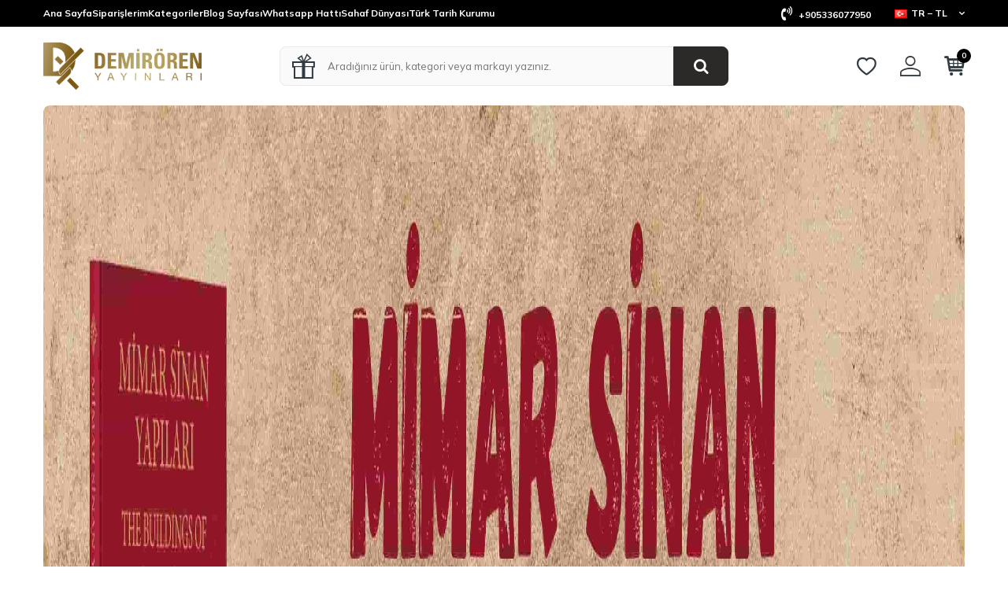

--- FILE ---
content_type: text/html; charset=UTF-8
request_url: https://demirorenyayinlari.com/
body_size: 24794
content:
<!DOCTYPE html>
<html lang="tr-TR" >
<head>
<meta charset="utf-8" />
<title>Demirören Yayınları</title>
<meta name="description" content="Demirören Yayınları, sınırlı sayıda basılan özel koleksiyon eserleriyle seçkin okurlar için benzersiz ve kalıcı bir okuma deneyimi sunar." />
<meta name="copyright" content="T-Soft E-Ticaret Sistemleri" />
<script>window['PRODUCT_DATA'] = [];</script>
<meta name="robots" content="index,follow" /><link rel="canonical" href="https://demirorenyayinlari.com" /><link rel="alternate" hreflang="x-default" href="https://demirorenyayinlari.com" />
<link rel="alternate" hreflang="tr" href="https://demirorenyayinlari.com" />

            <meta property="og:image" content="https:/Data/EditorFiles/demirorenyayinlarilogo.jpg"/>
            <meta name="twitter:image" content="https:/Data/EditorFiles/demirorenyayinlarilogo.jpg" />
            <meta property="og:type" content="website" />
            <meta property="og:title" content="Demirören Yayınları" />
            <meta property="og:description" content="Demirören Yayınları, sınırlı sayıda basılan özel koleksiyon eserleriyle seçkin okurlar için benzersiz ve kalıcı bir okuma deneyimi sunar." />
            <meta property="og:url" content="https://demirorenyayinlari.com/" />
            <meta property="og:site_name" content="Demirören Yayınları" />
            <meta name="twitter:card" content="summary_large_image" />
            <meta name="twitter:title" content="Demirören Yayınları" />
            <meta name="twitter:description" content="Demirören Yayınları, sınırlı sayıda basılan özel koleksiyon eserleriyle seçkin okurlar için benzersiz ve kalıcı bir okuma deneyimi sunar." />
            <script>
                const E_EXPORT_ACTIVE = 0;
                const CART_DROPDOWN_LIST = false;
                const ENDPOINT_PREFIX = '';
                const ENDPOINT_ALLOWED_KEYS = [];
                const SETTINGS = {"KVKK_REQUIRED":1,"NEGATIVE_STOCK":"0","DYNAMIC_LOADING_SHOW_BUTTON":0,"IS_COMMENT_RATE_ACTIVE":1};
                try {
                    var PAGE_TYPE = 'home';
                    var PAGE_ID = 1;
                    var ON_PAGE_READY = [];
                    var THEME_VERSION = 'v5';
                    var THEME_FOLDER = 'v5-gifty';
                    var MEMBER_INFO = {"ID":0,"CODE":"","FIRST_NAME":"","BIRTH_DATE":"","GENDER":"","LAST_NAME":"","MAIL":"","MAIL_HASH":"","PHONE":"","PHONE_HASH":"","PHONE_HASH_SHA":"","GROUP":0,"TRANSACTION_COUNT":0,"REPRESENTATIVE":"","KVKK":-1,"COUNTRY":"TR","E_COUNTRY":""};
                    var IS_VENDOR = 0;
                    var MOBILE_ACTIVE = false;
                    var CART_COUNT = '0';
                    var CART_TOTAL = '0,00';
                    var SESS_ID = 'c36988ceca27f37f80961f07244e75d6';
                    var LANGUAGE = 'tr';
                    var CURRENCY = 'TL';
                    var SEP_DEC = ',';
                    var SEP_THO = '.';
                    var DECIMAL_LENGTH = 2;  
                    var SERVICE_INFO = null;
                    var CART_CSRF_TOKEN = 'a9dfbca6af71f249d7c6b367d15d1ac76dcdf91af13748a9fe3a26edc6aabf1e';
                    var CSRF_TOKEN = '/hqpAm7WS5Hs3VDUtpLuxmpn6z3XQki3Z6W/YmWjbSg=';
                    
                }
                catch(err) { }
            </script>
            <!--cache--><link rel="preload" as="font" href="/theme/v5/css/fonts/tsoft-icon.woff2?v=1" type="font/woff2" crossorigin>
<link rel="preconnect" href="https://fonts.gstatic.com" crossorigin>
<link rel="preload" as="style" href="https://fonts.googleapis.com/css2?family=Mulish:wght@300&family=Mulish&family=Mulish:wght@500&family=Mulish:wght@600&family=Mulish:wght@700&display=swap">
<link rel="stylesheet" href="https://fonts.googleapis.com/css2?family=Mulish:wght@300&family=Mulish&family=Mulish:wght@500&family=Mulish:wght@600&family=Mulish:wght@700&display=swap" media="print" onload="this.media='all'">
<noscript>
<link rel="stylesheet" href="https://fonts.googleapis.com/css2?family=Mulish:wght@300&family=Mulish&family=Mulish:wght@500&family=Mulish:wght@600&family=Mulish:wght@700&display=swap">
</noscript>
<link type="text/css" rel="stylesheet" href="/srv/compressed/load/all/css/tr/1/0.css?v=1768917538&isTablet=0&isMobile=1&userType=Ziyaretci">
<link rel="shortcut icon" href="//demirorenyayinlari.com//Data/EditorFiles/demirorenyayinlarilogo.jpg">
<meta name="viewport" content="width=device-width, initial-scale=1">
<script src="/theme/v5/js/callbacks.js?v=1768917538"></script>
<script src="/js/tsoftapps/v5/header.js?v=1768917538"></script>
<!-- T-Soft Apps - v5 Google GTAG - Tracking Code Start -->
<script>
var GOOGLE_APP_HEAD = {
GA4_TRACKING_ID: 'G-PT3KHXY2HH',
params: {
GA4_TRACKING_ID: 'G-PT3KHXY2HH',
GTAG_TRACKING_ID: '',
},
run: () => {
for (const [key, value] of Object.entries(GOOGLE_APP_HEAD.params)) {
GOOGLE_APP_HEAD.params[key] = value === '{{' + key + '}}' || value === '' ? '' : value;
}
let script = document.createElement('script');
script.src = 'https://www.googletagmanager.com/gtag/js?id=' + (GOOGLE_APP_HEAD.params.GA4_TRACKING_ID || GOOGLE_APP_HEAD.params.GTAG_TRACKING_ID);
script.async = true;
document.head.appendChild(script);
}
}
GOOGLE_APP_HEAD.run();
function gtag() {
dataLayer.push(arguments);
}
</script>
<!-- T-Soft Apps - v5 Google GTAG - Tracking Code End -->
</head>
<body>
<input type="hidden" id="cookie-law" value="1">
<div class="w-100 d-flex flex-wrap ">
<div class=" col-12 col-sm-12 col-md-12 col-lg-12 col-xl-12 col-xxl-12 column-3620  "><div class="row">
<div id="relation|4379" data-id="4379" class="relArea col-12 v5-gifty  folder-header tpl-default "><div class="row"><!--cache-->
<header class="container-fluid">
<div class="row">
<div id="header-top" class="col-12 bg-gray d-none d-lg-block">
<div class="row">
<div class="container">
<div class="row align-items-center">
<div class="col-auto">
<nav id="top-menu" class="d-flex">
<ul class="d-flex align-items-center gap-1">
<li class="d-flex">
<a href="https://demirorenyayinlari.com/anasayfa" target="" class="text-white ">Ana Sayfa</a>
</li>
<li class="d-flex">
<a href="https://demirorenyayinlari.com/sepet" target="" class="text-white ">Siparişlerim</a>
</li>
<li class="d-flex">
<a href="https://demirorenyayinlari.com/kategori-listesi" target="" class="text-white ">Kategoriler</a>
</li>
<li class="d-flex">
<a href="https://demirorenyayinlari.com/blog" target="" class="text-white Demirören Yayınları Blog Sayfası">Blog Sayfası</a>
</li>
<li class="d-flex">
<a href="https://api.whatsapp.com/send?phone=905336077950" target="" class="text-white ">Whatsapp Hattı</a>
</li>
<li class="d-flex">
<a href="https://www.sahafdunyasi.com" target="" class="text-white ">Sahaf Dünyası</a>
</li>
<li class="d-flex">
<a href="https://demirorenyayinlari.com/turk-tarih-kurumu" target="" class="text-white ">Türk Tarih Kurumu</a>
</li>
</ul>
</nav>
</div>
<div class="col-auto ml-auto">
<div class="row align-items-center">
<div class="col-auto">
<a id="top-phone" class="text-white" href="tel:+905336077950">
<i class="ti-volume-phone"></i> +905336077950
</a>
</div>
<div class="col-auto">
<div id="language-dropdown" class="dropdown">
<a href="#" class="dropdown-title d-flex align-items-center text-white" data-toggle="dropdown">
<img class="language-img" src="/lang/tr/tr.png" alt="tr" width="16" height="11">
TR &minus; TL
<i class="ti-arrow-down ml-1"></i>
</a>
<div class="dropdown-menu">
<div class="w-100 mb-1">
<label for="site-language-select">Dil</label>
<select id="site-language-select" class="form-control" data-toggle="language">
<option selected value="tr">
Türkçe</option>
<option value="en">
English</option>
</select>
</div>
</div>
</div>
</div>
</div>
</div>
</div>
</div>
</div>
</div>
<div id="header-main" class="w-100">
<div class="header-main-sticky col-12" >
<div class="row">
<div class="container">
<div class="row align-items-center">
<div class="col-auto d-lg-none">
<a href="#mobile-menu-4379" data-toggle="drawer" class="header-mobile-menu-btn">
<i class="ti-menu text-body"></i>
</a>
</div>
<div class="col-4 col-lg-3 d-flex">
<a href="https://demirorenyayinlari.com/" id="logo">
<p><img src="/Data/EditorFiles/Demirören Yayınları Logo_onayli-2 (1).png"></p>
</a>
</div>
<div id="header-search" class="col-12 col-lg-6">
<form action="/arama" method="get" autocomplete="off" id="search" class="w-100 position-relative">
<input id="live-search" type="search" name="q" placeholder="Aradığınız ürün, kategori veya markayı yazınız." class="form-control form-control-md"
data-search="live-search" v-model="searchVal" data-licence="1">
<button type="submit" class="btn btn-dark" id="live-search-btn"><i class="ti-search"></i></button>
<i class="ti-gift"></i>
<div class="bg-white border border-round search-form-list" id="dynamic-search-4379" v-if="searchVal.length > 0 && data != ''" v-cloak>
<div class="w-100 p-1 d-flex flex-wrap dynamic-search">
<div class="col-12 col-sm dynamic-search-item p-1" v-if="data.products.length > 0">
<div class="block-title border-bottom border-light">Ürünler</div>
<ul>
<li v-for="P in data.products">
<a :href="'/' + P.url">
<span class="search-image" v-if="P.image"><img :src="P.image" :alt="P.title"></span>
<span v-html="P.title"></span>
</a>
</li>
</ul>
</div>
<div class="col-12 col-sm dynamic-search-item p-1" v-if="data.categories.length > 0">
<div class="block-title border-bottom border-light">Kategoriler</div>
<ul>
<li v-for="C in data.categories">
<a :href="'/' + C.url">
<span class="search-image" v-if="C.image"><img :src="C.image" :alt="C.title"></span>
<span v-html="C.title"></span>
</a>
</li>
</ul>
</div>
<div class="col-12 col-sm dynamic-search-item p-1" v-if="data.brands.length > 0">
<div class="block-title border-bottom border-light">Yazarlar</div>
<ul>
<li v-for="B in data.brands">
<a :href="'/' + B.url">
<span class="search-image" v-if="B.image"><img :src="B.image" :alt="B.title"></span>
<span v-html="B.title"></span>
</a>
</li>
</ul>
</div>
<div class="col-12 col-sm dynamic-search-item p-1" v-if="data.combines.length > 0">
<div class="block-title border-bottom border-light">Kombinler</div>
<ul>
<li v-for="C in data.combines">
<a :href="'/' + C.url">
<span class="search-image" v-if="C.image"><img :src="C.image" :alt="C.title"></span>
<span v-html="C.title"></span>
</a>
</li>
</ul>
</div>
<div class="dynamic-search-item p-1" v-if="data.products.length < 1 && data.categories.length < 1 && data.brands.length < 1 && data.combines.length < 1">
Sonuç bulunamadı.
</div>
</div>
</div>
</form>
</div>
<div id="hm-links" class="col-auto col-lg-3 ml-auto">
<div class="row justify-content-flex-end">
<div class="col-auto">
<a href="/uye-girisi-sayfasi" id="header-favourite-count">
<i class="ti-heart-o"></i>
</a>
</div>
<div class="col-auto">
<a href="#header-member-panel-4379" data-toggle="drawer" id="header-account">
<i class="ti-user"></i>
</a>
</div>
<div class="col-auto position-relative">
<a href="#header-cart-panel-4379" data-toggle="drawer" id="header-cart-count">
<i class="ti-basket-outline position-relative"><span class="bg-gray text-white border-circle text-center fw-bold cart-soft-count">0</span></i>
</a>
</div>
</div>
</div>
</div>
</div>
</div>
</div>
</div>
</div>
</header>
<div data-rel="mobile-menu-4379" class="drawer-overlay"></div>
<div id="mobile-menu-4379" class="drawer-wrapper" data-display="overlay" data-position="left">
<div class="w-100">
<div class="col-12 py-1 fw-bold text-uppercase mobile-menu-title">Menü</div>
<nav class="col-12">
<ul class="w-100 clearfix">
</ul>
</nav>
<nav class="w-100 nav bg-light">
<ul class="w-100 clearfix">
<li class="w-100 border-bottom px-2"><a href="https://demirorenyayinlari.com/anasayfa" target="" class="d-block fw-semibold menu-item ">Ana Sayfa</a></li>
<li class="w-100 border-bottom px-2"><a href="https://demirorenyayinlari.com/sepet" target="" class="d-block fw-semibold menu-item ">Siparişlerim</a></li>
<li class="w-100 border-bottom px-2"><a href="https://demirorenyayinlari.com/kategori-listesi" target="" class="d-block fw-semibold menu-item ">Kategoriler</a></li>
<li class="w-100 border-bottom px-2"><a href="https://demirorenyayinlari.com/blog" target="" class="d-block fw-semibold menu-item Demirören Yayınları Blog Sayfası">Blog Sayfası</a></li>
<li class="w-100 border-bottom px-2"><a href="https://api.whatsapp.com/send?phone=905336077950" target="" class="d-block fw-semibold menu-item ">Whatsapp Hattı</a></li>
<li class="w-100 border-bottom px-2"><a href="https://www.sahafdunyasi.com" target="" class="d-block fw-semibold menu-item ">Sahaf Dünyası</a></li>
<li class="w-100 border-bottom px-2"><a href="https://demirorenyayinlari.com/turk-tarih-kurumu" target="" class="d-block fw-semibold menu-item ">Türk Tarih Kurumu</a></li>
<li class="w-100 border-bottom px-2 py-1">
<div class="row align-items-center">
<label for="mobile-site-language-select" class="col-5 mb-0">Dil</label>
<select id="mobile-site-language-select" class="col-7 form-control" data-toggle="language">
<option selected value="tr">
Türkçe</option>
<option value="en">
English</option>
</select>
</div>
</li>
</ul>
</nav>
</div>
</div>
<div data-rel="header-member-panel-4379" class="drawer-overlay"></div>
<div id="header-member-panel-4379" class="drawer-wrapper" data-display="overlay" data-position="right">
<div class="drawer-close d-inline-flex">
<span class="d-md-none">Kapat</span>
<i class="ti-close"></i>
</div>
<div class="drawer-title clearfix">
<i class="ti-user"></i>
<span>Hesabım</span>
</div>
<div class="drawer-body">
<form action="#" method="POST" class="col-12" data-toggle="login-form" data-prefix="header-" data-callback="headerMemberLoginFn" novalidate>
<div class="row">
<div class="col-12 p-0">
<ul id="header-login-type" class="tab-nav list-style-none">
<li class="active" data-type="email"><a href="#header-login" data-toggle="tab">Üye Girişi</a></li>
</ul>
</div>
<div class="col-12 px-0 mb-1 tab-content">
<div id="header-login" class="w-100 tab-pane active">
<label for="header-email">Kullanıcı Adı/E-Posta</label>
<div class="w-100 popover-wrapper position-relative">
<input type="email" id="header-email" class="form-control" placeholder="E-posta adresinizi giriniz">
</div>
</div>
</div>
<div class="col-12 px-0 mb-1">
<label for="header-password">Şifre</label>
<div class="w-100 input-group">
<input type="password" id="header-password" class="form-control" placeholder="Şifrenizi giriniz">
<div class="input-group-append no-animate">
<i class="ti-eye-off text-gray" id="toggleVisiblePassword4379"></i>
</div>
</div>
</div>
<div class="col-12 px-0 d-flex flex-wrap justify-content-between">
<input type="checkbox" id="header-remember" name="header-remember" class="form-control">
<label for="header-remember" class="mb-1 d-flex align-items-center">
<span class="input-checkbox">
<i class="ti-check"></i>
</span>
Beni Hatırla
</label>
<a href="/uye-sifre-hatirlat" class="text-body mb-1">Şifremi Unuttum</a>
</div>
<div class="col-12 px-0 mb-1">
<button type="submit" class="w-100 btn btn-primary text-uppercase">Giriş Yap</button>
</div>
<div class="col-12 px-0 mb-1">
<a href="/uye-kayit" class="w-100 btn btn-dark text-uppercase text-center">Kayıt Ol</a>
</div>
</div>
</form>
</div>
</div>
<div data-rel="header-cart-panel-4379" class="drawer-overlay"></div>
<div id="header-cart-panel-4379" class="drawer-wrapper" data-display="overlay" data-position="right" data-callback="headercart-cb-4379">
<div class="drawer-close d-inline-flex">
<span class="d-md-none">Kapat</span>
<i class="ti-close"></i>
</div>
<div class="drawer-title clearfix">
<i class="ti-basket-outline"></i>
<span>Sepetim</span>
</div>
<div class="drawer-body"></div>
</div>
<div class="bg-dark text-white text-center border border-white scroll-to-up" id="scroll-to-up-4379">
<i class="ti-arrow-up"></i>
</div>
</div></div>
</div></div>
</div>
<div class="w-100 d-flex flex-wrap "><div class="container"><div class="row">
<div class=" col-12 col-sm-12 col-md-12 col-lg-12 col-xl-12 col-xxl-12 column-3834  "><div class="row">
<div id="relation|4705" data-id="4705" class="relArea col-12 v5-gifty  folder-slider tpl-default "><div class="row"><!--cache--><div class="w-100 slider-container mb-1">
<div class="w-100 position-relative slider-block-wrapper">
<div id="slider-block-4705" class="swiper-container border-round">
<div class="swiper-wrapper">
<div class="swiper-slide">
<a href="https://demirorenyayinlari.com/ilahi-cizgiler-hat-sanatinin-onculeri" class="w-100 d-block position-relative">
<picture class="d-flex align-items-center justify-content-center overflow-hidden">
<img data-src="/Data/BlockUploadData/slider/img1/4705/sahaf1-min-tr-14-min-tr-2-min-tr-2-1-tr-2.jpg?1768917538" class="swiper-lazy border-round " width="5300" height="1667" alt="Banner">
<span class="swiper-lazy-preloader">
<img src="/theme/standart/images/lazy_load_yukleniyor.gif" alt="Banner" width="50" height="50">
</span>
</picture>
</a>
</div>
<div class="swiper-slide">
<a href="https://demirorenyayinlari.com/mimar-sinan" class="w-100 d-block position-relative">
<picture class="d-flex align-items-center justify-content-center overflow-hidden">
<img data-src="/Data/BlockUploadData/slider/img1/4705/sahaf10-min-tr-7-min-tr-3-min-tr-3-1-tr-3.jpg?1768917538" class="swiper-lazy border-round " width="5300" height="1667" alt="Banner">
<span class="swiper-lazy-preloader">
<img src="/theme/standart/images/lazy_load_yukleniyor.gif" alt="Banner" width="50" height="50">
</span>
</picture>
</a>
</div>
<div class="swiper-slide">
<a href="https://demirorenyayinlari.com/sultan-iiabdulhamid-donemi-eserleri" class="w-100 d-block position-relative">
<picture class="d-flex align-items-center justify-content-center overflow-hidden">
<img data-src="/Data/BlockUploadData/slider/img1/4705/banner-abdulhamid-min-tr-1-min-tr-1-min-min-tr-1-1-tr-4.jpg?1768917538" class="swiper-lazy border-round " width="7984" height="2500" alt="Banner">
<span class="swiper-lazy-preloader">
<img src="/theme/standart/images/lazy_load_yukleniyor.gif" alt="Banner" width="50" height="50">
</span>
</picture>
</a>
</div>
</div>
</div>
<div id="swiper-prev-4705" class="swiper-button-prev outside"><i class="ti-arrow-left"></i></div>
<div id="swiper-next-4705" class="swiper-button-next outside"><i class="ti-arrow-right"></i></div>
</div>
</div>
</div></div><div id="relation|4900" data-id="4900" class="relArea col-12 v5-lamp  folder-showcase tpl-catalog "><div class="row"><!--cache--> <div class="col-12 mb-2">
<div class="row">
<div class="col-12">
<div class="row">
<div class="col-12 col-lg mb-1">
<div class="block-title">Özel Seri Koleksiyon Kitapları </div>
</div>
</div>
</div>
<div class="col-12">
<div id="producttab490010511" class="tab-pane fade-in active" data-toggle="equalHeight" data-selector=".product-detail-card">
<div class="row">
<div class="col-3 col-sm-3 col-md-3 col-lg-3 col-xl-3 col-xxl-3 product-item mb-2">
<div class="w-100 h-100 bg-white border border-light border-round position-relative overflow-hidden product-item-inner">
<div class="w-100 position-relative">
<a href="/lewisin-istanbul-gravurleri" class="image-wrapper image-animate-zoom">
<picture class="image-inner">
<img src="/theme/standart/images/lazy_load_yukleniyor.gif" data-src="https://demirorenyayinlari.com/lewisin-istanbul-gravurleri-ozel-seri-koleksiyon-kitaplari-john-f-lewis-john-f-lewis-1757-31-K.jpg" class="lazyload" loading="lazy" alt="Lewis'in İstanbul Gravürleri (Prestij Boy) - John F. Lewis">
</picture>
</a>
</div>
<div class="w-100 px-1 pt-1 position-relative product-detail-card">
<a id="brand-title-3154900" href="/john-f-lewis-31" class="fw-semibold brand-title">John F. Lewis</a>
<a id="product-title-3154900" href="/lewisin-istanbul-gravurleri" class="product-title">Lewis'in İstanbul Gravürleri (Prestij Boy)</a>
<div class="p-1 w-100 position-absolute product-bottom-line">
<input type="hidden" name="subPro3154900" id="subPro3154900" value="0" />
<input type="number" id="ProductCount3154900" class="d-none" name="ProductCount3154900" min="1" step="1" value="1">
<div class="w-100 d-flex align-items-flex-end justify-content-between">
<div class="product-price-wrapper d-flex flex-wrap">
<div class="w-100 fw-semibold current-price">
<span class="product-price">49.900,00</span> TL
</div>
</div>
<a id="product-addcart-button-4900315" class="bg-primary border border-primary ease text-white text-center border-circle ml-1 flex-shrink-0 add-to-cart-btn" href="javascript:void(0);" title="Sepete Ekle" onclick="addToCart(315, document.getElementById('subPro3154900').value, document.getElementById('ProductCount3154900').value)">
<i class="ti-basket-outline"></i>
</a>
</div>
</div>
</div>
</div>
</div>
<div class="col-3 col-sm-3 col-md-3 col-lg-3 col-xl-3 col-xxl-3 product-item mb-2">
<div class="w-100 h-100 bg-white border border-light border-round position-relative overflow-hidden product-item-inner">
<div class="w-100 position-relative">
<a href="/aya-sofia-constantinople" class="image-wrapper image-animate-zoom">
<picture class="image-inner">
<img src="/theme/standart/images/lazy_load_yukleniyor.gif" data-src="https://demirorenyayinlari.com/aya-sofia-constantinople-ozel-seri-koleksiyon-kitaplari-gaspare-fossati-chevalier-caspard-fossati-1758-24-K.jpg" class="lazyload" loading="lazy" alt="Aya Sofia (Prestij Boy) - Gaspare Fossati">
</picture>
</a>
</div>
<div class="w-100 px-1 pt-1 position-relative product-detail-card">
<a id="brand-title-244900" href="/gaspare-fossati" class="fw-semibold brand-title">Gaspare Fossati</a>
<a id="product-title-244900" href="/aya-sofia-constantinople" class="product-title">Aya Sofia (Prestij Boy)</a>
<div class="p-1 w-100 position-absolute product-bottom-line">
<input type="hidden" name="subPro244900" id="subPro244900" value="0" />
<input type="number" id="ProductCount244900" class="d-none" name="ProductCount244900" min="1" step="1" value="1">
<div class="w-100 d-flex align-items-flex-end justify-content-between">
<div class="product-price-wrapper d-flex flex-wrap">
<div class="w-100 fw-semibold current-price">
<span class="product-price">29.900,00</span> TL
</div>
</div>
<a id="product-addcart-button-490024" class="bg-primary border border-primary ease text-white text-center border-circle ml-1 flex-shrink-0 add-to-cart-btn" href="javascript:void(0);" title="Sepete Ekle" onclick="addToCart(24, document.getElementById('subPro244900').value, document.getElementById('ProductCount244900').value)">
<i class="ti-basket-outline"></i>
</a>
</div>
</div>
</div>
</div>
</div>
<div class="col-3 col-sm-3 col-md-3 col-lg-3 col-xl-3 col-xxl-3 product-item mb-2">
<div class="w-100 h-100 bg-white border border-light border-round position-relative overflow-hidden product-item-inner">
<div class="w-100 position-relative">
<a href="/kariye-chora" class="image-wrapper image-animate-zoom">
<picture class="image-inner">
<img src="/theme/standart/images/lazy_load_yukleniyor.gif" data-src="https://demirorenyayinlari.com/kariye-chora-ozel-seri-koleksiyon-kitaplari-serif-yenen-1759-30-K.jpg" class="lazyload" loading="lazy" alt="Kariye / Chora (Prestij Boy) - Şerif Yenen">
</picture>
</a>
</div>
<div class="w-100 px-1 pt-1 position-relative product-detail-card">
<a id="brand-title-3024900" href="/serif-yenen" class="fw-semibold brand-title">Şerif Yenen</a>
<a id="product-title-3024900" href="/kariye-chora" class="product-title">Kariye / Chora (Prestij Boy)</a>
<div class="p-1 w-100 position-absolute product-bottom-line">
<input type="hidden" name="subPro3024900" id="subPro3024900" value="0" />
<input type="number" id="ProductCount3024900" class="d-none" name="ProductCount3024900" min="1" step="1" value="1">
<div class="w-100 d-flex align-items-flex-end justify-content-between">
<div class="product-price-wrapper d-flex flex-wrap">
<div class="w-100 fw-semibold current-price">
<span class="product-price">29.000,00</span> TL
</div>
</div>
<a id="product-addcart-button-4900302" class="bg-primary border border-primary ease text-white text-center border-circle ml-1 flex-shrink-0 add-to-cart-btn" href="javascript:void(0);" title="Sepete Ekle" onclick="addToCart(302, document.getElementById('subPro3024900').value, document.getElementById('ProductCount3024900').value)">
<i class="ti-basket-outline"></i>
</a>
</div>
</div>
</div>
</div>
</div>
<div class="col-3 col-sm-3 col-md-3 col-lg-3 col-xl-3 col-xxl-3 product-item mb-2">
<div class="w-100 h-100 bg-white border border-light border-round position-relative overflow-hidden product-item-inner">
<div class="w-100 position-relative">
<a href="/ilahi-cizgiler-hat-sanatinin-onculeri" class="image-wrapper image-animate-zoom">
<picture class="image-inner">
<img src="/theme/standart/images/lazy_load_yukleniyor.gif" data-src="https://demirorenyayinlari.com/ilahi-cizgiler-hat-sanatinin-onculeri-ozel-seri-koleksiyon-kitaplari-suleyman-berk-1760-32-K.jpg" class="lazyload" loading="lazy" alt="İlâhi Çizgiler Hat Sanatının Öncüleri - Süleyman Berk">
</picture>
</a>
</div>
<div class="w-100 px-1 pt-1 position-relative product-detail-card">
<a id="brand-title-3264900" href="/suleyman-berk" class="fw-semibold brand-title">Süleyman Berk</a>
<a id="product-title-3264900" href="/ilahi-cizgiler-hat-sanatinin-onculeri" class="product-title">İlâhi Çizgiler Hat Sanatının Öncüleri</a>
<div class="p-1 w-100 position-absolute product-bottom-line">
<input type="hidden" name="subPro3264900" id="subPro3264900" value="0" />
<input type="number" id="ProductCount3264900" class="d-none" name="ProductCount3264900" min="1" step="1" value="1">
<div class="w-100 d-flex align-items-flex-end justify-content-between">
<div class="product-price-wrapper d-flex flex-wrap">
<div class="w-100 fw-semibold current-price">
<span class="product-price">19.000,00</span> TL
</div>
</div>
<a id="product-addcart-button-4900326" class="bg-primary border border-primary ease text-white text-center border-circle ml-1 flex-shrink-0 add-to-cart-btn" href="javascript:void(0);" title="Sepete Ekle" onclick="addToCart(326, document.getElementById('subPro3264900').value, document.getElementById('ProductCount3264900').value)">
<i class="ti-basket-outline"></i>
</a>
</div>
</div>
</div>
</div>
</div>
<div class="col-3 col-sm-3 col-md-3 col-lg-3 col-xl-3 col-xxl-3 product-item mb-2">
<div class="w-100 h-100 bg-white border border-light border-round position-relative overflow-hidden product-item-inner">
<div class="w-100 position-relative">
<a href="/sultan-iiabdulhamid-donemi-mekke-medine" class="image-wrapper image-animate-zoom">
<picture class="image-inner">
<img src="/theme/standart/images/lazy_load_yukleniyor.gif" data-src="https://demirorenyayinlari.com/sultan-iiabdulhamid-donemi-mekke-medine-ozel-seri-koleksiyon-kitaplari-yuksel-yucel-1764-34-K.jpg" class="lazyload" loading="lazy" alt="Sultan II.Abdülhamid Dönemi Mekke Medine - Yüksel Yücel">
</picture>
</a>
</div>
<div class="w-100 px-1 pt-1 position-relative product-detail-card">
<a id="brand-title-3484900" href="/yuksel-yucel" class="fw-semibold brand-title">Yüksel Yücel</a>
<a id="product-title-3484900" href="/sultan-iiabdulhamid-donemi-mekke-medine" class="product-title">Sultan II.Abdülhamid Dönemi Mekke Medine</a>
<div class="p-1 w-100 position-absolute product-bottom-line">
<input type="hidden" name="subPro3484900" id="subPro3484900" value="0" />
<input type="number" id="ProductCount3484900" class="d-none" name="ProductCount3484900" min="1" step="1" value="1">
<div class="w-100 d-flex align-items-flex-end justify-content-between">
<div class="product-price-wrapper d-flex flex-wrap">
<div class="w-100 fw-semibold current-price">
<span class="product-price">9.900,00</span> TL
</div>
</div>
<a id="product-addcart-button-4900348" class="bg-primary border border-primary ease text-white text-center border-circle ml-1 flex-shrink-0 add-to-cart-btn" href="javascript:void(0);" title="Sepete Ekle" onclick="addToCart(348, document.getElementById('subPro3484900').value, document.getElementById('ProductCount3484900').value)">
<i class="ti-basket-outline"></i>
</a>
</div>
</div>
</div>
</div>
</div>
<div class="col-3 col-sm-3 col-md-3 col-lg-3 col-xl-3 col-xxl-3 product-item mb-2">
<div class="w-100 h-100 bg-white border border-light border-round position-relative overflow-hidden product-item-inner">
<div class="w-100 position-relative">
<a href="/sultan-ii-abdulhamid-donemi-filistin-ingilizce-arapca" class="image-wrapper image-animate-zoom">
<picture class="image-inner">
<img src="/theme/standart/images/lazy_load_yukleniyor.gif" data-src="https://demirorenyayinlari.com/sultan-ii-abdulhamid-donemi-filistin-ingilizce-arapca-ozel-seri-koleksiyon-kitaplari-yuksel-yucel-1765-32-K.jpg" class="lazyload" loading="lazy" alt="Sultan II. Abdülhamid Dönemi Filistin (İngilizce-Arapça) (Prestij Boy) - Yüksel Yücel">
</picture>
</a>
</div>
<div class="w-100 px-1 pt-1 position-relative product-detail-card">
<a id="brand-title-3204900" href="/yuksel-yucel" class="fw-semibold brand-title">Yüksel Yücel</a>
<a id="product-title-3204900" href="/sultan-ii-abdulhamid-donemi-filistin-ingilizce-arapca" class="product-title">Sultan II. Abdülhamid Dönemi Filistin (İngilizce-Arapça) (Prestij Boy)</a>
<div class="p-1 w-100 position-absolute product-bottom-line">
<input type="hidden" name="subPro3204900" id="subPro3204900" value="0" />
<input type="number" id="ProductCount3204900" class="d-none" name="ProductCount3204900" min="1" step="1" value="1">
<div class="w-100 d-flex align-items-flex-end justify-content-between">
<div class="product-price-wrapper d-flex flex-wrap">
<div class="w-100 fw-semibold current-price">
<span class="product-price">9.900,00</span> TL
</div>
</div>
<a id="product-addcart-button-4900320" class="bg-primary border border-primary ease text-white text-center border-circle ml-1 flex-shrink-0 add-to-cart-btn" href="javascript:void(0);" title="Sepete Ekle" onclick="addToCart(320, document.getElementById('subPro3204900').value, document.getElementById('ProductCount3204900').value)">
<i class="ti-basket-outline"></i>
</a>
</div>
</div>
</div>
</div>
</div>
<div class="col-3 col-sm-3 col-md-3 col-lg-3 col-xl-3 col-xxl-3 product-item mb-2">
<div class="w-100 h-100 bg-white border border-light border-round position-relative overflow-hidden product-item-inner">
<div class="w-100 position-relative">
<a href="/mimar-sinan" class="image-wrapper image-animate-zoom">
<picture class="image-inner">
<img src="/theme/standart/images/lazy_load_yukleniyor.gif" data-src="https://demirorenyayinlari.com/mimar-sinan-ozel-seri-koleksiyon-kitaplari-ali-saim-ulgen-1766-30-K.jpg" class="lazyload" loading="lazy" alt="Mimar Sinan Yapıları (Prestij Boy) - Ali Saim Ülgen">
</picture>
</a>
</div>
<div class="w-100 px-1 pt-1 position-relative product-detail-card">
<a id="brand-title-3064900" href="/ali-saim-ulgen" class="fw-semibold brand-title">Ali Saim Ülgen</a>
<a id="product-title-3064900" href="/mimar-sinan" class="product-title">Mimar Sinan Yapıları (Prestij Boy)</a>
<div class="p-1 w-100 position-absolute product-bottom-line">
<input type="hidden" name="subPro3064900" id="subPro3064900" value="0" />
<input type="number" id="ProductCount3064900" class="d-none" name="ProductCount3064900" min="1" step="1" value="1">
<div class="w-100 d-flex align-items-flex-end justify-content-between">
<div class="product-price-wrapper d-flex flex-wrap">
<div class="w-100 fw-semibold current-price">
<span class="product-price">9.900,00</span> TL
</div>
</div>
<a id="product-addcart-button-4900306" class="bg-primary border border-primary ease text-white text-center border-circle ml-1 flex-shrink-0 add-to-cart-btn" href="javascript:void(0);" title="Sepete Ekle" onclick="addToCart(306, document.getElementById('subPro3064900').value, document.getElementById('ProductCount3064900').value)">
<i class="ti-basket-outline"></i>
</a>
</div>
</div>
</div>
</div>
</div>
<div class="col-3 col-sm-3 col-md-3 col-lg-3 col-xl-3 col-xxl-3 product-item mb-2">
<div class="w-100 h-100 bg-white border border-light border-round position-relative overflow-hidden product-item-inner">
<div class="w-100 position-relative">
<a href="/sultan-ii-abdulhamid-donemi-filistin" class="image-wrapper image-animate-zoom">
<picture class="image-inner">
<img src="/theme/standart/images/lazy_load_yukleniyor.gif" data-src="https://demirorenyayinlari.com/sultan-ii-abdulhamid-donemi-filistin-ozel-seri-koleksiyon-kitaplari-yuksel-yucel-ibrahim-hakki-konyalinin-kayip-arsivinden-istanbulda-mimar-sinan-eserleri-ibb-yayinlari-1773-30-K.jpg" class="lazyload" loading="lazy" alt="Sultan II. Abdülhamid Dönemi Filistin (Türkçe) (Prestij Boy) - Yüksel Yücel">
</picture>
</a>
</div>
<div class="w-100 px-1 pt-1 position-relative product-detail-card">
<a id="brand-title-3044900" href="/yuksel-yucel" class="fw-semibold brand-title">Yüksel Yücel</a>
<a id="product-title-3044900" href="/sultan-ii-abdulhamid-donemi-filistin" class="product-title">Sultan II. Abdülhamid Dönemi Filistin (Türkçe) (Prestij Boy)</a>
<div class="p-1 w-100 position-absolute product-bottom-line">
<input type="hidden" name="subPro3044900" id="subPro3044900" value="0" />
<input type="number" id="ProductCount3044900" class="d-none" name="ProductCount3044900" min="1" step="1" value="1">
<div class="w-100 d-flex align-items-flex-end justify-content-between">
<div class="product-price-wrapper d-flex flex-wrap">
<div class="w-100 fw-semibold current-price">
<span class="product-price">9.900,00</span> TL
</div>
</div>
<a id="product-addcart-button-4900304" class="bg-primary border border-primary ease text-white text-center border-circle ml-1 flex-shrink-0 add-to-cart-btn" href="javascript:void(0);" title="Sepete Ekle" onclick="addToCart(304, document.getElementById('subPro3044900').value, document.getElementById('ProductCount3044900').value)">
<i class="ti-basket-outline"></i>
</a>
</div>
</div>
</div>
</div>
</div>
<div class="col-3 col-sm-3 col-md-3 col-lg-3 col-xl-3 col-xxl-3 product-item mb-2">
<div class="w-100 h-100 bg-white border border-light border-round position-relative overflow-hidden product-item-inner">
<div class="w-100 position-relative">
<a href="/at" class="image-wrapper image-animate-zoom">
<picture class="image-inner">
<img src="/theme/standart/images/lazy_load_yukleniyor.gif" data-src="https://demirorenyayinlari.com/at-ozel-seri-koleksiyon-kitaplari-kudret-emiroglu-1774-30-K.jpg" class="lazyload" loading="lazy" alt="Yoldaşımız At (Prestij Boy) - Kudret Emiroğlu">
</picture>
</a>
</div>
<div class="w-100 px-1 pt-1 position-relative product-detail-card">
<a id="brand-title-3074900" href="/kudret-emiroglu" class="fw-semibold brand-title">Kudret Emiroğlu</a>
<a id="product-title-3074900" href="/at" class="product-title">Yoldaşımız At (Prestij Boy)</a>
<div class="p-1 w-100 position-absolute product-bottom-line">
<input type="hidden" name="subPro3074900" id="subPro3074900" value="0" />
<input type="number" id="ProductCount3074900" class="d-none" name="ProductCount3074900" min="1" step="1" value="1">
<div class="w-100 d-flex align-items-flex-end justify-content-between">
<div class="product-price-wrapper d-flex flex-wrap">
<div class="w-100 fw-semibold current-price">
<span class="product-price">9.900,00</span> TL
</div>
</div>
<a id="product-addcart-button-4900307" class="bg-primary border border-primary ease text-white text-center border-circle ml-1 flex-shrink-0 add-to-cart-btn" href="javascript:void(0);" title="Sepete Ekle" onclick="addToCart(307, document.getElementById('subPro3074900').value, document.getElementById('ProductCount3074900').value)">
<i class="ti-basket-outline"></i>
</a>
</div>
</div>
</div>
</div>
</div>
<div class="col-3 col-sm-3 col-md-3 col-lg-3 col-xl-3 col-xxl-3 product-item mb-2">
<div class="w-100 h-100 bg-white border border-light border-round position-relative overflow-hidden product-item-inner">
<div class="w-100 position-relative">
<a href="/sultan-iiabdulhamid-donemi-suriye" class="image-wrapper image-animate-zoom">
<picture class="image-inner">
<img src="/theme/standart/images/lazy_load_yukleniyor.gif" data-src="https://demirorenyayinlari.com/sultan-iiabdulhamid-donemi-suriye-ozel-seri-koleksiyon-kitaplari-yuksel-yucel-1775-33-K.jpg" class="lazyload" loading="lazy" alt="Sultan II. Abdülhamid Dönemi Suriye (Prestij Boy) - Yüksel Yücel">
</picture>
</a>
</div>
<div class="w-100 px-1 pt-1 position-relative product-detail-card">
<a id="brand-title-3304900" href="/yuksel-yucel" class="fw-semibold brand-title">Yüksel Yücel</a>
<a id="product-title-3304900" href="/sultan-iiabdulhamid-donemi-suriye" class="product-title">Sultan II. Abdülhamid Dönemi Suriye (Prestij Boy)</a>
<div class="p-1 w-100 position-absolute product-bottom-line">
<input type="hidden" name="subPro3304900" id="subPro3304900" value="0" />
<input type="number" id="ProductCount3304900" class="d-none" name="ProductCount3304900" min="1" step="1" value="1">
<div class="w-100 d-flex align-items-flex-end justify-content-between">
<div class="product-price-wrapper d-flex flex-wrap">
<div class="w-100 fw-semibold current-price">
<span class="product-price">9.900,00</span> TL
</div>
</div>
<a id="product-addcart-button-4900330" class="bg-primary border border-primary ease text-white text-center border-circle ml-1 flex-shrink-0 add-to-cart-btn" href="javascript:void(0);" title="Sepete Ekle" onclick="addToCart(330, document.getElementById('subPro3304900').value, document.getElementById('ProductCount3304900').value)">
<i class="ti-basket-outline"></i>
</a>
</div>
</div>
</div>
</div>
</div>
<div class="col-3 col-sm-3 col-md-3 col-lg-3 col-xl-3 col-xxl-3 product-item mb-2">
<div class="w-100 h-100 bg-white border border-light border-round position-relative overflow-hidden product-item-inner">
<div class="w-100 position-relative">
<a href="/kitab-i-bahriye-piri-reis" class="image-wrapper image-animate-zoom">
<picture class="image-inner">
<img src="/theme/standart/images/lazy_load_yukleniyor.gif" data-src="https://demirorenyayinlari.com/kitab-i-bahriye-piri-reis-ozel-seri-koleksiyon-kitaplari-kemal-ozdemir-kemal-ozdemir-1782-31-K.jpg" class="lazyload" loading="lazy" alt="Piri Reis Kitab-ı Bahriye (Prestij Boy) - Kemal Özdemir">
</picture>
</a>
</div>
<div class="w-100 px-1 pt-1 position-relative product-detail-card">
<a id="brand-title-3164900" href="/kemal-ozdemir-33" class="fw-semibold brand-title">Kemal Özdemir</a>
<a id="product-title-3164900" href="/kitab-i-bahriye-piri-reis" class="product-title">Piri Reis Kitab-ı Bahriye (Prestij Boy)</a>
<div class="p-1 w-100 position-absolute product-bottom-line">
<input type="hidden" name="subPro3164900" id="subPro3164900" value="0" />
<input type="number" id="ProductCount3164900" class="d-none" name="ProductCount3164900" min="1" step="1" value="1">
<div class="w-100 d-flex align-items-flex-end justify-content-between">
<div class="product-price-wrapper d-flex flex-wrap">
<div class="w-100 fw-semibold current-price">
<span class="product-price">9.900,00</span> TL
</div>
</div>
<a id="product-addcart-button-4900316" class="bg-primary border border-primary ease text-white text-center border-circle ml-1 flex-shrink-0 add-to-cart-btn" href="javascript:void(0);" title="Sepete Ekle" onclick="addToCart(316, document.getElementById('subPro3164900').value, document.getElementById('ProductCount3164900').value)">
<i class="ti-basket-outline"></i>
</a>
</div>
</div>
</div>
</div>
</div>
<div class="col-3 col-sm-3 col-md-3 col-lg-3 col-xl-3 col-xxl-3 product-item mb-2">
<div class="w-100 h-100 bg-white border border-light border-round position-relative overflow-hidden product-item-inner">
<div class="w-100 position-relative">
<a href="/istanbul-ve-bogaz-kiyilarina-pitoresk-seyahat-a-picturesque-voyage-to-constantinople-and-the-shores-of-the-bosphorus-voyage-pittoresque-de-constantinople-et-des-rives-du-bosphore" class="image-wrapper image-animate-zoom">
<picture class="image-inner">
<img src="/theme/standart/images/lazy_load_yukleniyor.gif" data-src="https://demirorenyayinlari.com/[base64].jpg" class="lazyload" loading="lazy" alt="İstanbul ve Boğaz Kıyılarına Pitoresk Seyahat (Prestij Boy) - Antoine Ignace Melling">
</picture>
</a>
</div>
<div class="w-100 px-1 pt-1 position-relative product-detail-card">
<a id="brand-title-224900" href="/antoine-ignace-melling-23" class="fw-semibold brand-title">Antoine Ignace Melling</a>
<a id="product-title-224900" href="/istanbul-ve-bogaz-kiyilarina-pitoresk-seyahat-a-picturesque-voyage-to-constantinople-and-the-shores-of-the-bosphorus-voyage-pittoresque-de-constantinople-et-des-rives-du-bosphore" class="product-title">İstanbul ve Boğaz Kıyılarına Pitoresk Seyahat (Prestij Boy)</a>
<div class="p-1 w-100 position-absolute product-bottom-line">
<input type="hidden" name="subPro224900" id="subPro224900" value="0" />
<input type="number" id="ProductCount224900" class="d-none" name="ProductCount224900" min="1" step="1" value="1">
<div class="w-100 d-flex align-items-flex-end justify-content-between">
<div class="product-price-wrapper d-flex flex-wrap">
<div class="w-100 fw-semibold current-price">
<span class="product-price">9.900,00</span> TL
</div>
</div>
<a id="product-addcart-button-490022" class="bg-primary border border-primary ease text-white text-center border-circle ml-1 flex-shrink-0 add-to-cart-btn" href="javascript:void(0);" title="Sepete Ekle" onclick="addToCart(22, document.getElementById('subPro224900').value, document.getElementById('ProductCount224900').value)">
<i class="ti-basket-outline"></i>
</a>
</div>
</div>
</div>
</div>
</div>
<div class="col-3 col-sm-3 col-md-3 col-lg-3 col-xl-3 col-xxl-3 product-item mb-2">
<div class="w-100 h-100 bg-white border border-light border-round position-relative overflow-hidden product-item-inner">
<div class="w-100 position-relative">
<a href="/kutsal-yolculuk-hac-hajj-the-holy-journey" class="image-wrapper image-animate-zoom">
<picture class="image-inner">
<img src="/theme/standart/images/lazy_load_yukleniyor.gif" data-src="https://demirorenyayinlari.com/kutsal-yolculuk-hac-hajj-the-holy-journey-ozel-seri-koleksiyon-kitaplari-m-murat-kargili-m-murat-kargili-1784-60-K.jpg" class="lazyload" loading="lazy" alt="Kutsal Yolculuk Hac - M. Murat Kargılı">
</picture>
</a>
</div>
<div class="w-100 px-1 pt-1 position-relative product-detail-card">
<a id="brand-title-604900" href="/m-murat-kargili-26" class="fw-semibold brand-title">M. Murat Kargılı</a>
<a id="product-title-604900" href="/kutsal-yolculuk-hac-hajj-the-holy-journey" class="product-title">Kutsal Yolculuk Hac</a>
<div class="p-1 w-100 position-absolute product-bottom-line">
<input type="hidden" name="subPro604900" id="subPro604900" value="0" />
<input type="number" id="ProductCount604900" class="d-none" name="ProductCount604900" min="1" step="1" value="1">
<div class="w-100 d-flex align-items-flex-end justify-content-between">
<div class="product-price-wrapper d-flex flex-wrap">
<div class="w-100 fw-semibold current-price">
<span class="product-price">4.900,00</span> TL
</div>
</div>
<a id="product-addcart-button-490060" class="bg-primary border border-primary ease text-white text-center border-circle ml-1 flex-shrink-0 add-to-cart-btn" href="javascript:void(0);" title="Sepete Ekle" onclick="addToCart(60, document.getElementById('subPro604900').value, document.getElementById('ProductCount604900').value)">
<i class="ti-basket-outline"></i>
</a>
</div>
</div>
</div>
</div>
</div>
<div class="col-3 col-sm-3 col-md-3 col-lg-3 col-xl-3 col-xxl-3 product-item mb-2">
<div class="w-100 h-100 bg-white border border-light border-round position-relative overflow-hidden product-item-inner">
<div class="w-100 position-relative">
<a href="/constantinople-and-its-environs" class="image-wrapper image-animate-zoom">
<picture class="image-inner">
<img src="/theme/standart/images/lazy_load_yukleniyor.gif" data-src="https://demirorenyayinlari.com/constantinople-and-its-environs-ozel-seri-koleksiyon-kitaplari-thomas-allom-1786-34-K.jpg" class="lazyload" loading="lazy" alt="Constantinople And Its Environs (Prestij Boy) - Thomas Allom">
</picture>
</a>
</div>
<div class="w-100 px-1 pt-1 position-relative product-detail-card">
<a id="brand-title-3424900" href="/thomas-allom" class="fw-semibold brand-title">Thomas Allom</a>
<a id="product-title-3424900" href="/constantinople-and-its-environs" class="product-title">Constantinople And Its Environs (Prestij Boy)</a>
<div class="p-1 w-100 position-absolute product-bottom-line">
<input type="hidden" name="subPro3424900" id="subPro3424900" value="0" />
<input type="number" id="ProductCount3424900" class="d-none" name="ProductCount3424900" min="1" step="1" value="1">
<div class="w-100 d-flex align-items-flex-end justify-content-between">
<div class="product-price-wrapper d-flex flex-wrap">
<div class="w-100 fw-semibold current-price">
<span class="product-price">4.900,00</span> TL
</div>
</div>
<a id="product-addcart-button-4900342" class="bg-primary border border-primary ease text-white text-center border-circle ml-1 flex-shrink-0 add-to-cart-btn" href="javascript:void(0);" title="Sepete Ekle" onclick="addToCart(342, document.getElementById('subPro3424900').value, document.getElementById('ProductCount3424900').value)">
<i class="ti-basket-outline"></i>
</a>
</div>
</div>
</div>
</div>
</div>
<div class="col-3 col-sm-3 col-md-3 col-lg-3 col-xl-3 col-xxl-3 product-item mb-2">
<div class="w-100 h-100 bg-white border border-light border-round position-relative overflow-hidden product-item-inner">
<div class="w-100 position-relative">
<a href="/tarih-boyunca-turk-yelkenli-gemileri" class="image-wrapper image-animate-zoom">
<picture class="image-inner">
<img src="/theme/standart/images/lazy_load_yukleniyor.gif" data-src="https://demirorenyayinlari.com/tarih-boyunca-turk-yelkenli-gemileri-ozel-seri-koleksiyon-kitaplari-ahmet-guleryuz-ahmet-guleryuz-1638-18-K.jpg" class="lazyload" loading="lazy" alt="Tarih Boyunca Türk Yelkenli Gemileri (Prestij Boy) - Ahmet Güleryüz">
</picture>
</a>
</div>
<div class="w-100 px-1 pt-1 position-relative product-detail-card">
<a id="brand-title-184900" href="/ahmet-guleryuz-25" class="fw-semibold brand-title">Ahmet Güleryüz</a>
<a id="product-title-184900" href="/tarih-boyunca-turk-yelkenli-gemileri" class="product-title">Tarih Boyunca Türk Yelkenli Gemileri (Prestij Boy)</a>
<div class="p-1 w-100 position-absolute product-bottom-line">
<input type="hidden" name="subPro184900" id="subPro184900" value="0" />
<input type="number" id="ProductCount184900" class="d-none" name="ProductCount184900" min="1" step="1" value="1">
<div class="w-100 d-flex align-items-flex-end justify-content-between">
<div class="product-price-wrapper d-flex flex-wrap">
<div class="w-100 fw-semibold current-price">
<span class="product-price">4.900,00</span> TL
</div>
</div>
<a id="product-addcart-button-490018" class="bg-primary border border-primary ease text-white text-center border-circle ml-1 flex-shrink-0 add-to-cart-btn" href="javascript:void(0);" title="Sepete Ekle" onclick="addToCart(18, document.getElementById('subPro184900').value, document.getElementById('ProductCount184900').value)">
<i class="ti-basket-outline"></i>
</a>
</div>
</div>
</div>
</div>
</div>
<div class="col-3 col-sm-3 col-md-3 col-lg-3 col-xl-3 col-xxl-3 product-item mb-2">
<div class="w-100 h-100 bg-white border border-light border-round position-relative overflow-hidden product-item-inner">
<div class="w-100 position-relative">
<a href="/karabag-sana-kavustuk" class="image-wrapper image-animate-zoom">
<picture class="image-inner">
<img src="/theme/standart/images/lazy_load_yukleniyor.gif" data-src="https://demirorenyayinlari.com/karabag-sana-kavustuk-ozel-seri-koleksiyon-kitaplari-fulya-ozturk-fulya-ozturk-1787-20-K.jpg" class="lazyload" loading="lazy" alt="Karabağ Sana Kavuştuk (Prestij Boy) - Fulya Öztürk">
</picture>
</a>
</div>
<div class="w-100 px-1 pt-1 position-relative product-detail-card">
<a id="brand-title-204900" href="/fulya-ozturk-24" class="fw-semibold brand-title">Fulya Öztürk</a>
<a id="product-title-204900" href="/karabag-sana-kavustuk" class="product-title">Karabağ Sana Kavuştuk (Prestij Boy)</a>
<div class="p-1 w-100 position-absolute product-bottom-line">
<input type="hidden" name="subPro204900" id="subPro204900" value="0" />
<input type="number" id="ProductCount204900" class="d-none" name="ProductCount204900" min="1" step="1" value="1">
<div class="w-100 d-flex align-items-flex-end justify-content-between">
<div class="product-price-wrapper d-flex flex-wrap">
<div class="w-100 fw-semibold current-price">
<span class="product-price">4.900,00</span> TL
</div>
</div>
<a id="product-addcart-button-490020" class="bg-primary border border-primary ease text-white text-center border-circle ml-1 flex-shrink-0 add-to-cart-btn" href="javascript:void(0);" title="Sepete Ekle" onclick="addToCart(20, document.getElementById('subPro204900').value, document.getElementById('ProductCount204900').value)">
<i class="ti-basket-outline"></i>
</a>
</div>
</div>
</div>
</div>
</div>
<div class="col-3 col-sm-3 col-md-3 col-lg-3 col-xl-3 col-xxl-3 product-item mb-2">
<div class="w-100 h-100 bg-white border border-light border-round position-relative overflow-hidden product-item-inner">
<div class="w-100 position-relative">
<a href="/beauties-of-the-bosphorus" class="image-wrapper image-animate-zoom">
<picture class="image-inner">
<img src="/theme/standart/images/lazy_load_yukleniyor.gif" data-src="https://demirorenyayinlari.com/beauties-of-the-bosphorus-ozel-seri-koleksiyon-kitaplari-julia-pardoe-julia-pardoe-1789-17-K.jpg" class="lazyload" loading="lazy" alt="The Beauties of the Bosphorus (Prestij Boy) - Julia Pardoe">
</picture>
</a>
</div>
<div class="w-100 px-1 pt-1 position-relative product-detail-card">
<a id="brand-title-1734900" href="/julia-pardoe-29" class="fw-semibold brand-title">Julia Pardoe</a>
<a id="product-title-1734900" href="/beauties-of-the-bosphorus" class="product-title">The Beauties of the Bosphorus (Prestij Boy)</a>
<div class="p-1 w-100 position-absolute product-bottom-line">
<input type="hidden" name="subPro1734900" id="subPro1734900" value="0" />
<input type="number" id="ProductCount1734900" class="d-none" name="ProductCount1734900" min="1" step="1" value="1">
<div class="w-100 d-flex align-items-flex-end justify-content-between">
<div class="product-price-wrapper d-flex flex-wrap">
<div class="w-100 fw-semibold current-price">
<span class="product-price">4.900,00</span> TL
</div>
</div>
<a id="product-addcart-button-4900173" class="bg-primary border border-primary ease text-white text-center border-circle ml-1 flex-shrink-0 add-to-cart-btn" href="javascript:void(0);" title="Sepete Ekle" onclick="addToCart(173, document.getElementById('subPro1734900').value, document.getElementById('ProductCount1734900').value)">
<i class="ti-basket-outline"></i>
</a>
</div>
</div>
</div>
</div>
</div>
<div class="col-3 col-sm-3 col-md-3 col-lg-3 col-xl-3 col-xxl-3 product-item mb-2">
<div class="w-100 h-100 bg-white border border-light border-round position-relative overflow-hidden product-item-inner">
<div class="w-100 position-relative">
<a href="/madene-islenen-ayetler" class="image-wrapper image-animate-zoom">
<picture class="image-inner">
<img src="/theme/standart/images/lazy_load_yukleniyor.gif" data-src="https://demirorenyayinlari.com/madene-islenen-ayetler-ozel-seri-koleksiyon-kitaplari-hasan-mert-kaya-1790-30-K.jpg" class="lazyload" loading="lazy" alt="Madene İşlenen Ayetler - Hasan Mert Kaya">
</picture>
</a>
</div>
<div class="w-100 px-1 pt-1 position-relative product-detail-card">
<a id="brand-title-3084900" href="/hasan-mert-kaya" class="fw-semibold brand-title">Hasan Mert Kaya</a>
<a id="product-title-3084900" href="/madene-islenen-ayetler" class="product-title">Madene İşlenen Ayetler</a>
<div class="p-1 w-100 position-absolute product-bottom-line">
<input type="hidden" name="subPro3084900" id="subPro3084900" value="0" />
<input type="number" id="ProductCount3084900" class="d-none" name="ProductCount3084900" min="1" step="1" value="1">
<div class="w-100 d-flex align-items-flex-end justify-content-between">
<div class="product-price-wrapper d-flex flex-wrap">
<div class="w-100 fw-semibold current-price">
<span class="product-price">2.900,00</span> TL
</div>
</div>
<a id="product-addcart-button-4900308" class="bg-primary border border-primary ease text-white text-center border-circle ml-1 flex-shrink-0 add-to-cart-btn" href="javascript:void(0);" title="Sepete Ekle" onclick="addToCart(308, document.getElementById('subPro3084900').value, document.getElementById('ProductCount3084900').value)">
<i class="ti-basket-outline"></i>
</a>
</div>
</div>
</div>
</div>
</div>
<div class="col-3 col-sm-3 col-md-3 col-lg-3 col-xl-3 col-xxl-3 product-item mb-2">
<div class="w-100 h-100 bg-white border border-light border-round position-relative overflow-hidden product-item-inner">
<div class="w-100 position-relative">
<a href="/turk-yapisi-gemiler" class="image-wrapper image-animate-zoom">
<picture class="image-inner">
<img src="/theme/standart/images/lazy_load_yukleniyor.gif" data-src="https://demirorenyayinlari.com/turk-yapisi-gemiler-ozel-seri-koleksiyon-kitaplari-huseyin-husnu-tenguz-huseyin-husnu-tenguz-1791-33-K.jpg" class="lazyload" loading="lazy" alt="Türk Yapısı Gemiler - Hüseyin Hüsnü Tengüz">
</picture>
</a>
</div>
<div class="w-100 px-1 pt-1 position-relative product-detail-card">
<a id="brand-title-3354900" href="/huseyin-husnu-tenguz" class="fw-semibold brand-title">Hüseyin Hüsnü Tengüz</a>
<a id="product-title-3354900" href="/turk-yapisi-gemiler" class="product-title">Türk Yapısı Gemiler</a>
<div class="p-1 w-100 position-absolute product-bottom-line">
<input type="hidden" name="subPro3354900" id="subPro3354900" value="0" />
<input type="number" id="ProductCount3354900" class="d-none" name="ProductCount3354900" min="1" step="1" value="1">
<div class="w-100 d-flex align-items-flex-end justify-content-between">
<div class="product-price-wrapper d-flex flex-wrap">
<div class="w-100 fw-semibold current-price">
<span class="product-price">2.900,00</span> TL
</div>
</div>
<a id="product-addcart-button-4900335" class="bg-primary border border-primary ease text-white text-center border-circle ml-1 flex-shrink-0 add-to-cart-btn" href="javascript:void(0);" title="Sepete Ekle" onclick="addToCart(335, document.getElementById('subPro3354900').value, document.getElementById('ProductCount3354900').value)">
<i class="ti-basket-outline"></i>
</a>
</div>
</div>
</div>
</div>
</div>
<div class="col-3 col-sm-3 col-md-3 col-lg-3 col-xl-3 col-xxl-3 product-item mb-2">
<div class="w-100 h-100 bg-white border border-light border-round position-relative overflow-hidden product-item-inner">
<div class="w-100 position-relative">
<a href="/de-paris-a-constantinople" class="image-wrapper image-animate-zoom">
<picture class="image-inner">
<img src="/theme/standart/images/lazy_load_yukleniyor.gif" data-src="https://demirorenyayinlari.com/de-paris-a-constantinople-ozel-seri-koleksiyon-kitaplari-theodore-cahu-theodore-cahu-1792-17-K.jpg" class="lazyload" loading="lazy" alt="Paris'ten İstanbul'a - Theodore Cahu">
</picture>
</a>
</div>
<div class="w-100 px-1 pt-1 position-relative product-detail-card">
<a id="brand-title-1724900" href="/theodore-cahu-32" class="fw-semibold brand-title">Theodore Cahu</a>
<a id="product-title-1724900" href="/de-paris-a-constantinople" class="product-title">Paris'ten İstanbul'a</a>
<div class="p-1 w-100 position-absolute product-bottom-line">
<input type="hidden" name="subPro1724900" id="subPro1724900" value="0" />
<input type="number" id="ProductCount1724900" class="d-none" name="ProductCount1724900" min="1" step="1" value="1">
<div class="w-100 d-flex align-items-flex-end justify-content-between">
<div class="product-price-wrapper d-flex flex-wrap">
<div class="w-100 fw-semibold current-price">
<span class="product-price">1.900,00</span> TL
</div>
</div>
<a id="product-addcart-button-4900172" class="bg-primary border border-primary ease text-white text-center border-circle ml-1 flex-shrink-0 add-to-cart-btn" href="javascript:void(0);" title="Sepete Ekle" onclick="addToCart(172, document.getElementById('subPro1724900').value, document.getElementById('ProductCount1724900').value)">
<i class="ti-basket-outline"></i>
</a>
</div>
</div>
</div>
</div>
</div>
</div>
</div>
</div>
</div>
</div>
</div></div><div id="relation|4901" data-id="4901" class="relArea col-12 v5-lamp  folder-showcase tpl-catalog "><div class="row"></div></div><div id="relation|4834" data-id="4834" class="relArea col-12 v5-gifty  folder-slider tpl-default "><div class="row"><!--cache--><div class="w-100 slider-container mb-1">
<div class="w-100 position-relative slider-block-wrapper">
<div id="slider-block-4834" class="swiper-container border-round">
<div class="swiper-wrapper">
<div class="swiper-slide">
<a class="w-100 d-block position-relative">
<picture class="d-flex align-items-center justify-content-center overflow-hidden">
<img data-src="/Data/BlockUploadData/slider/img1/4834/vade-farksiz-tr-3-2-min-1-tr-3.jpg?1768917538" class="swiper-lazy border-round " width="1916" height="248" alt="Banner">
<span class="swiper-lazy-preloader">
<img src="/theme/standart/images/lazy_load_yukleniyor.gif" alt="Banner" width="50" height="50">
</span>
</picture>
</a>
</div>
</div>
</div>
</div>
</div>
</div></div><div id="relation|4892" data-id="4892" class="relArea col-12 v5-gifty  folder-banner tpl-default "><div class="row"><!--cache--><div class="col-12">
<div class="row">
</div>
</div></div></div>
</div></div>
</div></div></div>
<div class="w-100 d-flex flex-wrap ">
<div class=" col-4 col-sm-4 col-md-4 col-lg-4 col-xl-4 col-xxl-4 column-3845  "><div class="row">
<div id="relation|4857" data-id="4857" class="relArea col-12 v5-lamp  folder-html-block tpl-default "><div class="row"><!--cache--><div class="col-12">
</div>
</div></div><div id="relation|4858" data-id="4858" class="relArea col-12 v5-lamp  folder-html-block tpl-default "><div class="row"><!--cache--><div class="col-12">
</div>
</div></div>
</div></div>

<div class=" col-4 col-sm-4 col-md-4 col-lg-4 col-xl-4 col-xxl-4 column-3846  "><div class="row">
<div id="relation|4859" data-id="4859" class="relArea col-12 v5-lamp  folder-html-block tpl-default "><div class="row"><!--cache--><div class="col-12">
</div>
</div></div><div id="relation|4860" data-id="4860" class="relArea col-12 v5-lamp  folder-html-block tpl-default "><div class="row"><!--cache--><div class="col-12">
</div>
</div></div>
</div></div>

<div class=" col-4 col-sm-4 col-md-4 col-lg-4 col-xl-4 col-xxl-4 column-3847  "><div class="row">
<div id="relation|4861" data-id="4861" class="relArea col-12 v5-lamp  folder-html-block tpl-default "><div class="row"><!--cache--><div class="col-12">
</div>
</div></div><div id="relation|4862" data-id="4862" class="relArea col-12 v5-gifty  folder-html-block tpl-default "><div class="row"><!--cache--><div class="col-12">
</div>
</div></div>
</div></div>

<div class=" col-4 col-sm-4 col-md-4 col-lg-4 col-xl-4 col-xxl-4 column-3848  "><div class="row">

</div></div>

<div class=" col-4 col-sm-4 col-md-4 col-lg-4 col-xl-4 col-xxl-4 column-3849  "><div class="row">

</div></div>

<div class=" col-4 col-sm-4 col-md-4 col-lg-4 col-xl-4 col-xxl-4 column-3850  "><div class="row">

</div></div>
</div>
<div class="w-100 d-flex flex-wrap ">
<div class=" col-6 col-sm-6 col-md-6 col-lg-6 col-xl-6 col-xxl-6 column-3852  "><div class="row">
<div id="relation|4863" data-id="4863" class="relArea col-12 v5-lamp  folder-html-block tpl-default "><div class="row"></div></div>
</div></div>

<div class=" col-6 col-sm-6 col-md-6 col-lg-6 col-xl-6 col-xxl-6 column-3853  "><div class="row">
<div id="relation|4864" data-id="4864" class="relArea col-12 v5-lamp  folder-html-block tpl-default "><div class="row"></div></div>
</div></div>

<div class=" col-6 col-sm-6 col-md-6 col-lg-6 col-xl-6 col-xxl-6 column-3854  "><div class="row">
<div id="relation|4865" data-id="4865" class="relArea col-12 v5-lamp  folder-html-block tpl-default "><div class="row"></div></div>
</div></div>

<div class=" col-6 col-sm-6 col-md-6 col-lg-6 col-xl-6 col-xxl-6 column-3855  "><div class="row">
<div id="relation|4866" data-id="4866" class="relArea col-12 v5-lamp  folder-html-block tpl-default "><div class="row"></div></div>
</div></div>

<div class=" col-6 col-sm-6 col-md-6 col-lg-6 col-xl-6 col-xxl-6 column-3856  "><div class="row">
<div id="relation|4867" data-id="4867" class="relArea col-12 v5-lamp  folder-html-block tpl-default "><div class="row"></div></div>
</div></div>

<div class=" col-6 col-sm-6 col-md-6 col-lg-6 col-xl-6 col-xxl-6 column-3857  "><div class="row">
<div id="relation|4868" data-id="4868" class="relArea col-12 v5-lamp  folder-html-block tpl-default "><div class="row"></div></div>
</div></div>
</div>
<div class="w-100 d-flex flex-wrap "><div class="container"><div class="row">
<div class=" col-12 col-sm-12 col-md-12 col-lg-12 col-xl-12 col-xxl-12 column-3851  "><div class="row">
<div id="relation|4904" data-id="4904" class="relArea col-12 v5-mango  folder-showcase tpl-default "><div class="row"><!--cache--> <div class="col-12">
<div class="row mb-1">
<div class="col-12 mb-1">
<div class="w-100 d-flex align-items-center justify-content-between">
<div class="block-title">Türk Tarih Kurumu</div>
</div>
</div>
<div class="col-12">
<div id="producttab490410511" class="tab-pane fade-in active" data-toggle="equalHeight" data-selector=".product-detail-card">
<div class="w-100 position-relative slider-block-wrapper">
<div class="swiper-container">
<div class="swiper-wrapper">
<div class="swiper-slide product-item">
<div class="w-100 bg-white ease border border-2 border-round overflow-hidden">
<div class="w-100 position-relative">
<a href="/turk-kultur-tarihine-giris-i-ixcilt-takim" class="image-wrapper image-animate-zoom" title="Türk Kültür Tarihine Giriş I-IX.Cilt (Takım)- Bahaeddin Ögel">
<picture class="image-inner">
<img src="/theme/standart/images/lazy_load_yukleniyor.gif" data-src="https://demirorenyayinlari.com/turk-kultur-tarihine-giris-i-ixcilt-takim-turk-tarih-kurumu-turk-tarih-kurumu-yayinlari-172-82-K.jpg" class="lazyload" loading="lazy" alt="Türk Kültür Tarihine Giriş I-IX.Cilt (Takım)- Bahaeddin Ögel - Türk Tarih Kurumu Yayınları">
</picture>
<span class="out-of-stock position-absolute bg-dark text-white d-flex align-items-center justify-content-center fw-bold text-center border-round">Tükendi</span>
</a>
</div>
<div class="w-100 p-1 product-detail-card">
<div class="w-100 d-flex">
<a id="brand-title-8249040" href="/turk-tarih-kurumu-yayinlari" class="fw-bold brand-title">Türk Tarih Kurumu Yayınları</a>
</div>
<a id="product-title-8249040" href="/turk-kultur-tarihine-giris-i-ixcilt-takim" class="product-title">Türk Kültür Tarihine Giriş I-IX.Cilt (Takım)- Bahaeddin Ögel</a>
<div class="w-100 p-1 product-bottom-line">
<input type="hidden" name="subPro824904" id="subPro824904" value="0" />
<input type="number" id="ProductCount824904" class="d-none" name="ProductCount824904" min="1" step="1" value="1">
<div class="w-100 product-price-wrapper d-flex flex-wrap">
<div class="fw-black current-price">
<span class="product-price">540,00</span> TL
</div>
</div>
<div class="w-100 pt-1 d-flex product-buttons">
</div>
</div>
</div>
</div>
</div>
<div class="swiper-slide product-item">
<div class="w-100 bg-white ease border border-2 border-round overflow-hidden">
<div class="w-100 position-relative">
<a href="/lykia-kitabi-arkeolojisi-tarihi-ve-kulturuyle-bati-antalya" class="image-wrapper image-animate-zoom" title="Lykia Kitabı Arkeolojisi: Tarihi ve Kültürüyle Batı Antalya- Nevzat Çevik">
<picture class="image-inner">
<img src="/theme/standart/images/lazy_load_yukleniyor.gif" data-src="https://demirorenyayinlari.com/lykia-kitabi-arkeolojisi-tarihi-ve-kulturuyle-bati-antalya-turk-tarih-kurumu-turk-tarih-kurumu-yayinlari-199-11-K.jpg" class="lazyload" loading="lazy" alt="Lykia Kitabı Arkeolojisi: Tarihi ve Kültürüyle Batı Antalya- Nevzat Çevik - Türk Tarih Kurumu Yayınları">
</picture>
</a>
</div>
<div class="w-100 p-1 product-detail-card">
<div class="w-100 d-flex">
<a id="brand-title-11049041" href="/turk-tarih-kurumu-yayinlari" class="fw-bold brand-title">Türk Tarih Kurumu Yayınları</a>
</div>
<a id="product-title-11049041" href="/lykia-kitabi-arkeolojisi-tarihi-ve-kulturuyle-bati-antalya" class="product-title">Lykia Kitabı Arkeolojisi: Tarihi ve Kültürüyle Batı Antalya- Nevzat Çevik</a>
<div class="w-100 p-1 product-bottom-line">
<input type="hidden" name="subPro1104904" id="subPro1104904" value="0" />
<input type="number" id="ProductCount1104904" class="d-none" name="ProductCount1104904" min="1" step="1" value="1">
<div class="w-100 product-price-wrapper d-flex flex-wrap">
<div class="fw-black current-price">
<span class="product-price">240,00</span> TL
</div>
</div>
<div class="w-100 pt-1 d-flex product-buttons">
</div>
</div>
</div>
</div>
</div>
<div class="swiper-slide product-item">
<div class="w-100 bg-white ease border border-2 border-round overflow-hidden">
<div class="w-100 position-relative">
<a href="/buyuk-hun-imparatorlugu-tarihii-ii-cilt-takim" class="image-wrapper image-animate-zoom" title="Büyük Hun İmparatorluğu Tarihi(I-II Cilt Takım)- Bahaeddin Ögel">
<picture class="image-inner">
<img src="/theme/standart/images/lazy_load_yukleniyor.gif" data-src="https://demirorenyayinlari.com/buyuk-hun-imparatorlugu-tarihii-ii-cilt-takim-turk-tarih-kurumu-turk-tarih-kurumu-yayinlari-175-85-K.jpg" class="lazyload" loading="lazy" alt="Büyük Hun İmparatorluğu Tarihi(I-II Cilt Takım)- Bahaeddin Ögel - Türk Tarih Kurumu Yayınları">
</picture>
</a>
</div>
<div class="w-100 p-1 product-detail-card">
<div class="w-100 d-flex">
<a id="brand-title-8549042" href="/turk-tarih-kurumu-yayinlari" class="fw-bold brand-title">Türk Tarih Kurumu Yayınları</a>
</div>
<a id="product-title-8549042" href="/buyuk-hun-imparatorlugu-tarihii-ii-cilt-takim" class="product-title">Büyük Hun İmparatorluğu Tarihi(I-II Cilt Takım)- Bahaeddin Ögel</a>
<div class="w-100 p-1 product-bottom-line">
<input type="hidden" name="subPro854904" id="subPro854904" value="0" />
<input type="number" id="ProductCount854904" class="d-none" name="ProductCount854904" min="1" step="1" value="1">
<div class="w-100 product-price-wrapper d-flex flex-wrap">
<div class="fw-black current-price">
<span class="product-price">225,00</span> TL
</div>
</div>
<div class="w-100 pt-1 d-flex product-buttons">
</div>
</div>
</div>
</div>
</div>
<div class="swiper-slide product-item">
<div class="w-100 bg-white ease border border-2 border-round overflow-hidden">
<div class="w-100 position-relative">
<a href="/mufassal-osmanli-tarihi-i-vicilt-takim" class="image-wrapper image-animate-zoom" title="Mufassal Osmanlı Tarihi (I-VI.Cilt Takım)- Midhat Sertoğlu">
<picture class="image-inner">
<img src="/theme/standart/images/lazy_load_yukleniyor.gif" data-src="https://demirorenyayinlari.com/mufassal-osmanli-tarihi-i-vicilt-takim-turk-tarih-kurumu-turk-tarih-kurumu-yayinlari-154-64-K.jpg" class="lazyload" loading="lazy" alt="Mufassal Osmanlı Tarihi (I-VI.Cilt Takım)- Midhat Sertoğlu - Türk Tarih Kurumu Yayınları">
</picture>
<span class="out-of-stock position-absolute bg-dark text-white d-flex align-items-center justify-content-center fw-bold text-center border-round">Tükendi</span>
</a>
</div>
<div class="w-100 p-1 product-detail-card">
<div class="w-100 d-flex">
<a id="brand-title-6449043" href="/turk-tarih-kurumu-yayinlari" class="fw-bold brand-title">Türk Tarih Kurumu Yayınları</a>
</div>
<a id="product-title-6449043" href="/mufassal-osmanli-tarihi-i-vicilt-takim" class="product-title">Mufassal Osmanlı Tarihi (I-VI.Cilt Takım)- Midhat Sertoğlu</a>
<div class="w-100 p-1 product-bottom-line">
<input type="hidden" name="subPro644904" id="subPro644904" value="0" />
<input type="number" id="ProductCount644904" class="d-none" name="ProductCount644904" min="1" step="1" value="1">
<div class="w-100 product-price-wrapper d-flex flex-wrap">
<div class="fw-black current-price">
<span class="product-price">200,00</span> TL
</div>
</div>
<div class="w-100 pt-1 d-flex product-buttons">
</div>
</div>
</div>
</div>
</div>
<div class="swiper-slide product-item">
<div class="w-100 bg-white ease border border-2 border-round overflow-hidden">
<div class="w-100 position-relative">
<a href="/tarih-icin-metodoloji" class="image-wrapper image-animate-zoom" title="Tarih İçin Metodoloji- Ahmet Şimşek">
<picture class="image-inner">
<img src="/theme/standart/images/lazy_load_yukleniyor.gif" data-src="https://demirorenyayinlari.com/tarih-icin-metodoloji-turk-tarih-kurumu-turk-tarih-kurumu-yayinlari-198-10-K.jpg" class="lazyload" loading="lazy" alt="Tarih İçin Metodoloji- Ahmet Şimşek - Türk Tarih Kurumu Yayınları">
</picture>
<span class="out-of-stock position-absolute bg-dark text-white d-flex align-items-center justify-content-center fw-bold text-center border-round">Tükendi</span>
</a>
</div>
<div class="w-100 p-1 product-detail-card">
<div class="w-100 d-flex">
<a id="brand-title-10949044" href="/turk-tarih-kurumu-yayinlari" class="fw-bold brand-title">Türk Tarih Kurumu Yayınları</a>
</div>
<a id="product-title-10949044" href="/tarih-icin-metodoloji" class="product-title">Tarih İçin Metodoloji- Ahmet Şimşek</a>
<div class="w-100 p-1 product-bottom-line">
<input type="hidden" name="subPro1094904" id="subPro1094904" value="0" />
<input type="number" id="ProductCount1094904" class="d-none" name="ProductCount1094904" min="1" step="1" value="1">
<div class="w-100 product-price-wrapper d-flex flex-wrap">
<div class="fw-black current-price">
<span class="product-price">185,00</span> TL
</div>
</div>
<div class="w-100 pt-1 d-flex product-buttons">
</div>
</div>
</div>
</div>
</div>
<div class="swiper-slide product-item">
<div class="w-100 bg-white ease border border-2 border-round overflow-hidden">
<div class="w-100 position-relative">
<a href="/kutahya-sehri" class="image-wrapper image-animate-zoom" title="Kütahya Şehri- İsmail Hakkı Uzunçarşılı">
<picture class="image-inner">
<img src="/theme/standart/images/lazy_load_yukleniyor.gif" data-src="https://demirorenyayinlari.com/kutahya-sehri-turk-tarih-kurumu-turk-tarih-kurumu-yayinlari-202-11-K.jpg" class="lazyload" loading="lazy" alt="Kütahya Şehri- İsmail Hakkı Uzunçarşılı - Türk Tarih Kurumu Yayınları">
</picture>
</a>
</div>
<div class="w-100 p-1 product-detail-card">
<div class="w-100 d-flex">
<a id="brand-title-11449045" href="/turk-tarih-kurumu-yayinlari" class="fw-bold brand-title">Türk Tarih Kurumu Yayınları</a>
</div>
<a id="product-title-11449045" href="/kutahya-sehri" class="product-title">Kütahya Şehri- İsmail Hakkı Uzunçarşılı</a>
<div class="w-100 p-1 product-bottom-line">
<input type="hidden" name="subPro1144904" id="subPro1144904" value="0" />
<input type="number" id="ProductCount1144904" class="d-none" name="ProductCount1144904" min="1" step="1" value="1">
<div class="w-100 product-price-wrapper d-flex flex-wrap">
<div class="fw-black current-price">
<span class="product-price">180,00</span> TL
</div>
</div>
<div class="w-100 pt-1 d-flex product-buttons">
</div>
</div>
</div>
</div>
</div>
</div>
<div class="swiper-pagination bottom"></div>
</div>
<!--
<div class="showcase-button-prev swiper-button-prev outside"><i class="ti-arrow-left"></i></div>
<div class="showcase-button-next swiper-button-next outside"><i class="ti-arrow-right"></i></div>
-->
</div>
</div>
</div>
</div>
</div>
</div></div><div id="relation|4842" data-id="4842" class="relArea col-12 v5-mango  folder-showcase tpl-default "><div class="row"><!--cache--> <div class="col-12">
<div class="row mb-1">
<div class="col-12 mb-1">
</div>
<div class="col-12">
<div id="producttab484210511" class="tab-pane fade-in active" data-toggle="equalHeight" data-selector=".product-detail-card">
<div class="w-100 position-relative slider-block-wrapper">
<div class="swiper-container">
<div class="swiper-wrapper">
<div class="swiper-slide product-item">
<div class="w-100 bg-white ease border border-2 border-round overflow-hidden">
<div class="w-100 position-relative">
<a href="/kirmizi-deniz-mavi-insan" class="image-wrapper image-animate-zoom" title="Kırmızı Deniz Mavi İnsan">
<picture class="image-inner">
<img src="/theme/standart/images/lazy_load_yukleniyor.gif" data-src="https://demirorenyayinlari.com/kirmizi-deniz-mavi-insan-ozel-seri-kitaplar-1819-36-K.jpg" class="lazyload" loading="lazy" alt="Kırmızı Deniz Mavi İnsan - ">
</picture>
</a>
</div>
<div class="w-100 p-1 product-detail-card">
<a id="product-title-36248420" href="/kirmizi-deniz-mavi-insan" class="product-title">Kırmızı Deniz Mavi İnsan</a>
<div class="w-100 p-1 product-bottom-line">
<input type="hidden" name="subPro3624842" id="subPro3624842" value="0" />
<input type="number" id="ProductCount3624842" class="d-none" name="ProductCount3624842" min="1" step="1" value="1">
<div class="w-100 product-price-wrapper d-flex flex-wrap">
<div class="fw-black current-price">
<span class="product-price">290,00</span> TL
</div>
</div>
<div class="w-100 pt-1 d-flex product-buttons">
</div>
</div>
</div>
</div>
</div>
<div class="swiper-slide product-item">
<div class="w-100 bg-white ease border border-2 border-round overflow-hidden">
<div class="w-100 position-relative">
<a href="/yildiz-anneler" class="image-wrapper image-animate-zoom" title="Yıldız Anneler">
<picture class="image-inner">
<img src="/theme/standart/images/lazy_load_yukleniyor.gif" data-src="https://demirorenyayinlari.com/yildiz-anneler-sahafiye-kitaplari-915-31-K.jpg" class="lazyload" loading="lazy" alt="Yıldız Anneler - ">
</picture>
</a>
</div>
<div class="w-100 p-1 product-detail-card">
<a id="product-title-31248421" href="/yildiz-anneler" class="product-title">Yıldız Anneler</a>
<div class="w-100 p-1 product-bottom-line">
<input type="hidden" name="subPro3124842" id="subPro3124842" value="0" />
<input type="number" id="ProductCount3124842" class="d-none" name="ProductCount3124842" min="1" step="1" value="1">
<div class="w-100 product-price-wrapper d-flex flex-wrap">
<div class="fw-black current-price">
<span class="product-price">279,00</span> TL
</div>
</div>
<div class="w-100 pt-1 d-flex product-buttons">
</div>
</div>
</div>
</div>
</div>
<div class="swiper-slide product-item">
<div class="w-100 bg-white ease border border-2 border-round overflow-hidden">
<div class="w-100 position-relative">
<a href="/think-tank-abd-dis-politikasi-ve-dusunce-kuruluslari" class="image-wrapper image-animate-zoom" title="Think Tank - ABD Dış Politikası ve Düşünce Kuruluşları">
<picture class="image-inner">
<img src="/theme/standart/images/lazy_load_yukleniyor.gif" data-src="https://demirorenyayinlari.com/think-tank-abd-dis-politikasi-ve-dusunce-kuruluslari-sahafiye-kitaplari-1299-34-K.jpg" class="lazyload" loading="lazy" alt="Think Tank - ABD Dış Politikası ve Düşünce Kuruluşları - ">
</picture>
</a>
</div>
<div class="w-100 p-1 product-detail-card">
<a id="product-title-34748422" href="/think-tank-abd-dis-politikasi-ve-dusunce-kuruluslari" class="product-title">Think Tank - ABD Dış Politikası ve Düşünce Kuruluşları</a>
<div class="w-100 p-1 product-bottom-line">
<input type="hidden" name="subPro3474842" id="subPro3474842" value="0" />
<input type="number" id="ProductCount3474842" class="d-none" name="ProductCount3474842" min="1" step="1" value="1">
<div class="w-100 product-price-wrapper d-flex flex-wrap">
<div class="fw-black current-price">
<span class="product-price">295,00</span> TL
</div>
</div>
<div class="w-100 pt-1 d-flex product-buttons">
</div>
</div>
</div>
</div>
</div>
<div class="swiper-slide product-item">
<div class="w-100 bg-white ease border border-2 border-round overflow-hidden">
<div class="w-100 position-relative">
<a href="/akil-hastanesinde-5-yil" class="image-wrapper image-animate-zoom" title="AKIL HASTANESİNDE 5 YIL">
<picture class="image-inner">
<img src="/theme/standart/images/lazy_load_yukleniyor.gif" data-src="https://demirorenyayinlari.com/akil-hastanesinde-5-yil-sahafiye-kitaplari-918-31-K.jpg" class="lazyload" loading="lazy" alt="AKIL HASTANESİNDE 5 YIL - ">
</picture>
</a>
</div>
<div class="w-100 p-1 product-detail-card">
<a id="product-title-31348423" href="/akil-hastanesinde-5-yil" class="product-title">AKIL HASTANESİNDE 5 YIL</a>
<div class="w-100 p-1 product-bottom-line">
<input type="hidden" name="subPro3134842" id="subPro3134842" value="0" />
<input type="number" id="ProductCount3134842" class="d-none" name="ProductCount3134842" min="1" step="1" value="1">
<div class="w-100 product-price-wrapper d-flex flex-wrap">
<div class="fw-black current-price">
<span class="product-price">249,00</span> TL
</div>
</div>
<div class="w-100 pt-1 d-flex product-buttons">
</div>
</div>
</div>
</div>
</div>
<div class="swiper-slide product-item">
<div class="w-100 bg-white ease border border-2 border-round overflow-hidden">
<div class="w-100 position-relative">
<a href="/hurriyet-seyahat-sayi7-aralik-2025/ocak-subat-2026" class="image-wrapper image-animate-zoom" title="Hürriyet Seyahat Sayı:7 Aralık 2025/Ocak-Şubat 2026">
<picture class="image-inner">
<img src="/theme/standart/images/lazy_load_yukleniyor.gif" data-src="https://demirorenyayinlari.com/hurriyet-seyahat-sayi7-aralik-2025ocak-subat-2026-dergi-1810-36-K.jpg" class="lazyload" loading="lazy" alt="Hürriyet Seyahat Sayı:7 Aralık 2025/Ocak-Şubat 2026 - ">
</picture>
</a>
</div>
<div class="w-100 p-1 product-detail-card">
<a id="product-title-36048424" href="/hurriyet-seyahat-sayi7-aralik-2025/ocak-subat-2026" class="product-title">Hürriyet Seyahat Sayı:7 Aralık 2025/Ocak-Şubat 2026</a>
<div class="w-100 p-1 product-bottom-line">
<input type="hidden" name="subPro3604842" id="subPro3604842" value="0" />
<input type="number" id="ProductCount3604842" class="d-none" name="ProductCount3604842" min="1" step="1" value="1">
<div class="w-100 product-price-wrapper d-flex flex-wrap">
<div class="fw-black current-price">
<span class="product-price">120,00</span> TL
</div>
</div>
<div class="w-100 pt-1 d-flex product-buttons">
</div>
</div>
</div>
</div>
</div>
<div class="swiper-slide product-item">
<div class="w-100 bg-white ease border border-2 border-round overflow-hidden">
<div class="w-100 position-relative">
<a href="/yeni-guc-carpani-yapay-zeka" class="image-wrapper image-animate-zoom" title="Yeni Güç Çarpanı : Yapay Zekâ">
<picture class="image-inner">
<img src="/theme/standart/images/lazy_load_yukleniyor.gif" data-src="https://demirorenyayinlari.com/yeni-guc-carpani-yapay-zeka-ozel-seri-kitaplar-hurriyet-yayinlari-1814-32-K.jpg" class="lazyload" loading="lazy" alt="Yeni Güç Çarpanı : Yapay Zekâ - Hürriyet Yayınları">
</picture>
</a>
</div>
<div class="w-100 p-1 product-detail-card">
<div class="w-100 d-flex">
<a id="brand-title-32448425" href="/hurriyet-yayinlari" class="fw-bold brand-title">Hürriyet Yayınları</a>
</div>
<a id="product-title-32448425" href="/yeni-guc-carpani-yapay-zeka" class="product-title">Yeni Güç Çarpanı : Yapay Zekâ</a>
<div class="w-100 p-1 product-bottom-line">
<input type="hidden" name="subPro3244842" id="subPro3244842" value="0" />
<input type="number" id="ProductCount3244842" class="d-none" name="ProductCount3244842" min="1" step="1" value="1">
<div class="w-100 product-price-wrapper d-flex flex-wrap">
<div class="fw-black current-price">
<span class="product-price">190,00</span> TL
</div>
</div>
<div class="w-100 pt-1 d-flex product-buttons">
</div>
</div>
</div>
</div>
</div>
</div>
<div class="swiper-pagination bottom"></div>
</div>
<!--
<div class="showcase-button-prev swiper-button-prev outside"><i class="ti-arrow-left"></i></div>
<div class="showcase-button-next swiper-button-next outside"><i class="ti-arrow-right"></i></div>
-->
</div>
</div>
</div>
</div>
</div>
</div></div><div id="relation|4849" data-id="4849" class="relArea col-12 v5-mango  folder-showcase tpl-default "><div class="row"><!--cache--> <div class="col-12">
<div class="row mb-1">
<div class="col-12 mb-1">
</div>
<div class="col-12">
<div id="producttab484910511" class="tab-pane fade-in active" data-toggle="equalHeight" data-selector=".product-detail-card">
<div class="w-100 position-relative slider-block-wrapper">
<div class="swiper-container">
<div class="swiper-wrapper">
<div class="swiper-slide product-item">
<div class="w-100 bg-white ease border border-2 border-round overflow-hidden">
<div class="w-100 position-relative">
<a href="/milliyet-sanat-sayi801/ocak-2026" class="image-wrapper image-animate-zoom" title="Milliyet Sanat Sayı:801 / Ocak 2026">
<picture class="image-inner">
<img src="/theme/standart/images/lazy_load_yukleniyor.gif" data-src="https://demirorenyayinlari.com/milliyet-sanat-sayi801ocak-2026-dergi-1393-36-K.jpg" class="lazyload" loading="lazy" alt="Milliyet Sanat Sayı:801 / Ocak 2026 - ">
</picture>
</a>
</div>
<div class="w-100 p-1 product-detail-card">
<a id="product-title-36148490" href="/milliyet-sanat-sayi801/ocak-2026" class="product-title">Milliyet Sanat Sayı:801 / Ocak 2026</a>
<div class="w-100 p-1 product-bottom-line">
<input type="hidden" name="subPro3614849" id="subPro3614849" value="0" />
<input type="number" id="ProductCount3614849" class="d-none" name="ProductCount3614849" min="1" step="1" value="1">
<div class="w-100 product-price-wrapper d-flex flex-wrap">
<div class="fw-black current-price">
<span class="product-price">175,00</span> TL
</div>
</div>
<div class="w-100 pt-1 d-flex product-buttons">
</div>
</div>
</div>
</div>
</div>
<div class="swiper-slide product-item">
<div class="w-100 bg-white ease border border-2 border-round overflow-hidden">
<div class="w-100 position-relative">
<a href="/hurriyet-seyahat-sonbahar-dergisi-6-sayi-2025-eylul-ekim-kasim" class="image-wrapper image-animate-zoom" title="Hürriyet Seyahat Sonbahar Dergisi 6. Sayı 2025 (Eylül-Ekim-Kasım)">
<picture class="image-inner">
<img src="/theme/standart/images/lazy_load_yukleniyor.gif" data-src="https://demirorenyayinlari.com/hurriyet-seyahat-sonbahar-dergisi-6-sayi-2025-eylul-ekim-kasim-dergi-1816-34-K.png" class="lazyload" loading="lazy" alt="Hürriyet Seyahat Sonbahar Dergisi 6. Sayı 2025 (Eylül-Ekim-Kasım) - ">
</picture>
</a>
</div>
<div class="w-100 p-1 product-detail-card">
<a id="product-title-34148491" href="/hurriyet-seyahat-sonbahar-dergisi-6-sayi-2025-eylul-ekim-kasim" class="product-title">Hürriyet Seyahat Sonbahar Dergisi 6. Sayı 2025 (Eylül-Ekim-Kasım)</a>
<div class="w-100 p-1 product-bottom-line">
<input type="hidden" name="subPro3414849" id="subPro3414849" value="0" />
<input type="number" id="ProductCount3414849" class="d-none" name="ProductCount3414849" min="1" step="1" value="1">
<div class="w-100 product-price-wrapper d-flex flex-wrap">
<div class="fw-black current-price">
<span class="product-price">90,00</span> TL
</div>
</div>
<div class="w-100 pt-1 d-flex product-buttons">
</div>
</div>
</div>
</div>
</div>
<div class="swiper-slide product-item">
<div class="w-100 bg-white ease border border-2 border-round overflow-hidden">
<div class="w-100 position-relative">
<a href="/hurriyet-seyahat-dergisi" class="image-wrapper image-animate-zoom" title="Hürriyet Seyahat Yaz Dergisi 5.Sayı 2025(Haziran-Temmuz-Ağustos)">
<picture class="image-inner">
<img src="/theme/standart/images/lazy_load_yukleniyor.gif" data-src="https://demirorenyayinlari.com/hurriyet-seyahat-dergisi-dergi-1813-33-K.jpg" class="lazyload" loading="lazy" alt="Hürriyet Seyahat Yaz Dergisi 5.Sayı 2025(Haziran-Temmuz-Ağustos) - ">
</picture>
</a>
</div>
<div class="w-100 p-1 product-detail-card">
<a id="product-title-33348492" href="/hurriyet-seyahat-dergisi" class="product-title">Hürriyet Seyahat Yaz Dergisi 5.Sayı 2025(Haziran-Temmuz-Ağustos)</a>
<div class="w-100 p-1 product-bottom-line">
<input type="hidden" name="subPro3334849" id="subPro3334849" value="0" />
<input type="number" id="ProductCount3334849" class="d-none" name="ProductCount3334849" min="1" step="1" value="1">
<div class="w-100 product-price-wrapper d-flex flex-wrap">
<div class="fw-black current-price">
<span class="product-price">90,00</span> TL
</div>
</div>
<div class="w-100 pt-1 d-flex product-buttons">
</div>
</div>
</div>
</div>
</div>
<div class="swiper-slide product-item">
<div class="w-100 bg-white ease border border-2 border-round overflow-hidden">
<div class="w-100 position-relative">
<a href="/hurriyet-seyahat-ilkbahar-dergisi" class="image-wrapper image-animate-zoom" title="Hürriyet Seyahat İlkbahar Dergisi 4.Sayı 2025(Mart-Nisan-Mayıs)">
<picture class="image-inner">
<img src="/theme/standart/images/lazy_load_yukleniyor.gif" data-src="https://demirorenyayinlari.com/hurriyet-seyahat-ilkbahar-dergisi-dergi-1210-33-K.jpg" class="lazyload" loading="lazy" alt="Hürriyet Seyahat İlkbahar Dergisi 4.Sayı 2025(Mart-Nisan-Mayıs) - ">
</picture>
</a>
</div>
<div class="w-100 p-1 product-detail-card">
<a id="product-title-33748493" href="/hurriyet-seyahat-ilkbahar-dergisi" class="product-title">Hürriyet Seyahat İlkbahar Dergisi 4.Sayı 2025(Mart-Nisan-Mayıs)</a>
<div class="w-100 p-1 product-bottom-line">
<input type="hidden" name="subPro3374849" id="subPro3374849" value="0" />
<input type="number" id="ProductCount3374849" class="d-none" name="ProductCount3374849" min="1" step="1" value="1">
<div class="w-100 product-price-wrapper d-flex flex-wrap">
<div class="fw-black current-price">
<span class="product-price">90,00</span> TL
</div>
</div>
<div class="w-100 pt-1 d-flex product-buttons">
</div>
</div>
</div>
</div>
</div>
<div class="swiper-slide product-item">
<div class="w-100 bg-white ease border border-2 border-round overflow-hidden">
<div class="w-100 position-relative">
<a href="/hurriyet-seyahat-sonbahar" class="image-wrapper image-animate-zoom" title="Hürriyet Seyahat Sonbahar Dergisi 2.Sayı 2024 (Eylül-Ekim-Kasım)">
<picture class="image-inner">
<img src="/theme/standart/images/lazy_load_yukleniyor.gif" data-src="https://demirorenyayinlari.com/hurriyet-seyahat-sonbahar-dergi-1213-34-K.jpg" class="lazyload" loading="lazy" alt="Hürriyet Seyahat Sonbahar Dergisi 2.Sayı 2024 (Eylül-Ekim-Kasım) - ">
</picture>
</a>
</div>
<div class="w-100 p-1 product-detail-card">
<a id="product-title-34048494" href="/hurriyet-seyahat-sonbahar" class="product-title">Hürriyet Seyahat Sonbahar Dergisi 2.Sayı 2024 (Eylül-Ekim-Kasım)</a>
<div class="w-100 p-1 product-bottom-line">
<input type="hidden" name="subPro3404849" id="subPro3404849" value="0" />
<input type="number" id="ProductCount3404849" class="d-none" name="ProductCount3404849" min="1" step="1" value="1">
<div class="w-100 product-price-wrapper d-flex flex-wrap">
<div class="fw-black current-price">
<span class="product-price">60,00</span> TL
</div>
</div>
<div class="w-100 pt-1 d-flex product-buttons">
</div>
</div>
</div>
</div>
</div>
<div class="swiper-slide product-item">
<div class="w-100 bg-white ease border border-2 border-round overflow-hidden">
<div class="w-100 position-relative">
<a href="/hurriyet-seyahat-kis" class="image-wrapper image-animate-zoom" title="Hürriyet Seyahat Kış Dergisi 3.Sayı (2024 Aralık / 2025 Ocak-Şubat)">
<picture class="image-inner">
<img src="/theme/standart/images/lazy_load_yukleniyor.gif" data-src="https://demirorenyayinlari.com/hurriyet-seyahat-kis-dergi-1212-33-K.jpg" class="lazyload" loading="lazy" alt="Hürriyet Seyahat Kış Dergisi 3.Sayı (2024 Aralık / 2025 Ocak-Şubat) - ">
</picture>
</a>
</div>
<div class="w-100 p-1 product-detail-card">
<a id="product-title-33948495" href="/hurriyet-seyahat-kis" class="product-title">Hürriyet Seyahat Kış Dergisi 3.Sayı (2024 Aralık / 2025 Ocak-Şubat)</a>
<div class="w-100 p-1 product-bottom-line">
<input type="hidden" name="subPro3394849" id="subPro3394849" value="0" />
<input type="number" id="ProductCount3394849" class="d-none" name="ProductCount3394849" min="1" step="1" value="1">
<div class="w-100 product-price-wrapper d-flex flex-wrap">
<div class="fw-black current-price">
<span class="product-price">60,00</span> TL
</div>
</div>
<div class="w-100 pt-1 d-flex product-buttons">
</div>
</div>
</div>
</div>
</div>
<div class="swiper-slide product-item">
<div class="w-100 bg-white ease border border-2 border-round overflow-hidden">
<div class="w-100 position-relative">
<a href="/hurriyet-seyahat-yaz" class="image-wrapper image-animate-zoom" title="Hürriyet Seyahat Yaz Dergisi 1.Sayı 2024 (Haziran-Temmuz-Ağustos) ">
<picture class="image-inner">
<img src="/theme/standart/images/lazy_load_yukleniyor.gif" data-src="https://demirorenyayinlari.com/hurriyet-seyahat-yaz-dergi-1815-33-K.jpg" class="lazyload" loading="lazy" alt="Hürriyet Seyahat Yaz Dergisi 1.Sayı 2024 (Haziran-Temmuz-Ağustos) - ">
</picture>
</a>
</div>
<div class="w-100 p-1 product-detail-card">
<a id="product-title-33848496" href="/hurriyet-seyahat-yaz" class="product-title">Hürriyet Seyahat Yaz Dergisi 1.Sayı 2024 (Haziran-Temmuz-Ağustos) </a>
<div class="w-100 p-1 product-bottom-line">
<input type="hidden" name="subPro3384849" id="subPro3384849" value="0" />
<input type="number" id="ProductCount3384849" class="d-none" name="ProductCount3384849" min="1" step="1" value="1">
<div class="w-100 product-price-wrapper d-flex flex-wrap">
<div class="fw-black current-price">
<span class="product-price">60,00</span> TL
</div>
</div>
<div class="w-100 pt-1 d-flex product-buttons">
</div>
</div>
</div>
</div>
</div>
</div>
<div class="swiper-pagination bottom"></div>
</div>
<!--
<div class="showcase-button-prev swiper-button-prev outside"><i class="ti-arrow-left"></i></div>
<div class="showcase-button-next swiper-button-next outside"><i class="ti-arrow-right"></i></div>
-->
</div>
</div>
</div>
</div>
</div>
</div></div><div id="relation|4816" data-id="4816" class="relArea col-12 v5-mango  folder-showcase tpl-default "><div class="row"></div></div><div id="relation|4906" data-id="4906" class="relArea col-12 v5-gifty  folder-showcase tpl-default "><div class="row"><!--cache--> <div class="col-12">
<div class="row mb-1">
<div class="col-12 mb-2">
<div class="row align-items-center">
</div>
</div>
<div class="col-12">
<div id="producttab490610511" class="tab-pane fade-in active" data-toggle="equalHeight" data-selector=".product-detail-card">
<div class="w-100 slider-block-wrapper position-relative">
<div class="swiper-container">
<div class="swiper-wrapper">
<div class="swiper-slide product-item mb-1">
<div class="w-100 bg-white ease border">
<div class="w-100 position-relative">
<a href="/hacilarin-istirahati-icin-mekke-i-mukerremede-yapilan-misafirhanenin-kuzeybati-cephesi" class="image-wrapper image-animate-zoom">
<picture class="image-inner">
<source srcset="https://demirorenyayinlari.com/hacilarin-istirahati-icin-mekke-i-mukerremede-yapilan-misafirhanenin-kuzeybati-cephesi-sultan-iiabdulhamid-donemi-eserleri-1826-36-K.webp">
<img src="/theme/standart/images/lazy_load_yukleniyor.gif" data-src="https://demirorenyayinlari.com/hacilarin-istirahati-icin-mekke-i-mukerremede-yapilan-misafirhanenin-kuzeybati-cephesi-sultan-iiabdulhamid-donemi-eserleri-1826-36-O.jpg" class="lazyload" loading="lazy" alt="Hacıların istirahati için Mekke-i Mükerreme’de yapılan misafirhanenin kuzeybatı cephesi - ">
</picture>
</a>
<div class="col-12 product-buttons border-top border-bottom bg-white d-flex align-items-center justify-content-center ease">
</div>
</div>
<div class="col-12 py-1 product-detail-card">
<div class="row">
<a href="/hacilarin-istirahati-icin-mekke-i-mukerremede-yapilan-misafirhanenin-kuzeybati-cephesi" class="col-12 product-title fw-semibold text-body">Hacıların istirahati için Mekke-i Mükerreme’de yapılan misafirhanenin kuzeybatı cephesi</a>
<div class="col-12 product-bottom-line">
<div class="row">
<input type="hidden" name="subPro3694906" id="subPro3694906" value="0" />
<input type="number" id="ProductCount3694906" class="d-none" name="ProductCount3694906" min="1" step="1" value="1">
<div class="col-12 product-price-wrapper d-flex align-items-center flex-wrap border-top">
<div class="current-price">
<strong class="product-price">9.900,00</strong> TL
</div>
</div>
</div>
</div>
</div>
</div>
</div>
</div>
<div class="swiper-slide product-item mb-1">
<div class="w-100 bg-white ease border">
<div class="w-100 position-relative">
<a href="/kabe-i-muazzamada-cuma-namazi" class="image-wrapper image-animate-zoom">
<picture class="image-inner">
<source srcset="https://demirorenyayinlari.com/kabe-i-muazzamada-cuma-namazi-sultan-iiabdulhamid-donemi-eserleri-1828-37-K.webp">
<img src="/theme/standart/images/lazy_load_yukleniyor.gif" data-src="https://demirorenyayinlari.com/kabe-i-muazzamada-cuma-namazi-sultan-iiabdulhamid-donemi-eserleri-1828-37-O.jpg" class="lazyload" loading="lazy" alt="Kâbe-i Muazzama’da Cuma Namazı - ">
</picture>
</a>
<div class="col-12 product-buttons border-top border-bottom bg-white d-flex align-items-center justify-content-center ease">
</div>
</div>
<div class="col-12 py-1 product-detail-card">
<div class="row">
<a href="/kabe-i-muazzamada-cuma-namazi" class="col-12 product-title fw-semibold text-body">Kâbe-i Muazzama’da Cuma Namazı</a>
<div class="col-12 product-bottom-line">
<div class="row">
<input type="hidden" name="subPro3714906" id="subPro3714906" value="0" />
<input type="number" id="ProductCount3714906" class="d-none" name="ProductCount3714906" min="1" step="1" value="1">
<div class="col-12 product-price-wrapper d-flex align-items-center flex-wrap border-top">
<div class="current-price">
<strong class="product-price">9.900,00</strong> TL
</div>
</div>
</div>
</div>
</div>
</div>
</div>
</div>
<div class="swiper-slide product-item mb-1">
<div class="w-100 bg-white ease border">
<div class="w-100 position-relative">
<a href="/kabe-i-muazzamadan-sonra-ikinci-mukaddes-mabed-kabul-edilen-mescid-i-nebevi-1907" class="image-wrapper image-animate-zoom">
<picture class="image-inner">
<source srcset="https://demirorenyayinlari.com/kabe-i-muazzamadan-sonra-ikinci-mukaddes-mabed-kabul-edilen-mescid-i-nebevi-1907-sultan-iiabdulhamid-donemi-eserleri-1832-37-K.webp">
<img src="/theme/standart/images/lazy_load_yukleniyor.gif" data-src="https://demirorenyayinlari.com/kabe-i-muazzamadan-sonra-ikinci-mukaddes-mabed-kabul-edilen-mescid-i-nebevi-1907-sultan-iiabdulhamid-donemi-eserleri-1832-37-O.jpg" class="lazyload" loading="lazy" alt="Kâbe-i Muazzama’dan Sonra İkinci Mukaddes Mabed Kabul Edilen Mescid-i Nebevi (1907) - ">
</picture>
</a>
<div class="col-12 product-buttons border-top border-bottom bg-white d-flex align-items-center justify-content-center ease">
</div>
</div>
<div class="col-12 py-1 product-detail-card">
<div class="row">
<a href="/kabe-i-muazzamadan-sonra-ikinci-mukaddes-mabed-kabul-edilen-mescid-i-nebevi-1907" class="col-12 product-title fw-semibold text-body">Kâbe-i Muazzama’dan Sonra İkinci Mukaddes Mabed Kabul Edilen Mescid-i Nebevi (1907)</a>
<div class="col-12 product-bottom-line">
<div class="row">
<input type="hidden" name="subPro3754906" id="subPro3754906" value="0" />
<input type="number" id="ProductCount3754906" class="d-none" name="ProductCount3754906" min="1" step="1" value="1">
<div class="col-12 product-price-wrapper d-flex align-items-center flex-wrap border-top">
<div class="current-price">
<strong class="product-price">9.900,00</strong> TL
</div>
</div>
</div>
</div>
</div>
</div>
</div>
</div>
<div class="swiper-slide product-item mb-1">
<div class="w-100 bg-white ease border">
<div class="w-100 position-relative">
<a href="/kurban-bayrami-gunu-yeni-kisvesine-burunen-kabe-i-muazzama-ve-harem-i-serif" class="image-wrapper image-animate-zoom">
<picture class="image-inner">
<source srcset="https://demirorenyayinlari.com/kurban-bayrami-gunu-yeni-kisvesine-burunen-kabe-i-muazzama-ve-harem-i-serif-sultan-iiabdulhamid-donemi-eserleri-1831-37-K.webp">
<img src="/theme/standart/images/lazy_load_yukleniyor.gif" data-src="https://demirorenyayinlari.com/kurban-bayrami-gunu-yeni-kisvesine-burunen-kabe-i-muazzama-ve-harem-i-serif-sultan-iiabdulhamid-donemi-eserleri-1831-37-O.jpg" class="lazyload" loading="lazy" alt="Kurban Bayramı günü yeni kisvesine bürünen Kâbe-i Muazzama ve Harem-i Şerif - ">
</picture>
</a>
<div class="col-12 product-buttons border-top border-bottom bg-white d-flex align-items-center justify-content-center ease">
</div>
</div>
<div class="col-12 py-1 product-detail-card">
<div class="row">
<a href="/kurban-bayrami-gunu-yeni-kisvesine-burunen-kabe-i-muazzama-ve-harem-i-serif" class="col-12 product-title fw-semibold text-body">Kurban Bayramı günü yeni kisvesine bürünen Kâbe-i Muazzama ve Harem-i Şerif</a>
<div class="col-12 product-bottom-line">
<div class="row">
<input type="hidden" name="subPro3744906" id="subPro3744906" value="0" />
<input type="number" id="ProductCount3744906" class="d-none" name="ProductCount3744906" min="1" step="1" value="1">
<div class="col-12 product-price-wrapper d-flex align-items-center flex-wrap border-top">
<div class="current-price">
<strong class="product-price">9.900,00</strong> TL
</div>
</div>
</div>
</div>
</div>
</div>
</div>
</div>
<div class="swiper-slide product-item mb-1">
<div class="w-100 bg-white ease border">
<div class="w-100 position-relative">
<a href="/medine-i-munevvere" class="image-wrapper image-animate-zoom">
<picture class="image-inner">
<source srcset="https://demirorenyayinlari.com/medine-i-munevvere-sultan-iiabdulhamid-donemi-eserleri-1829-37-K.webp">
<img src="/theme/standart/images/lazy_load_yukleniyor.gif" data-src="https://demirorenyayinlari.com/medine-i-munevvere-sultan-iiabdulhamid-donemi-eserleri-1829-37-O.jpg" class="lazyload" loading="lazy" alt="Medine-i Münevvere - ">
</picture>
</a>
<div class="col-12 product-buttons border-top border-bottom bg-white d-flex align-items-center justify-content-center ease">
</div>
</div>
<div class="col-12 py-1 product-detail-card">
<div class="row">
<a href="/medine-i-munevvere" class="col-12 product-title fw-semibold text-body">Medine-i Münevvere</a>
<div class="col-12 product-bottom-line">
<div class="row">
<input type="hidden" name="subPro3724906" id="subPro3724906" value="0" />
<input type="number" id="ProductCount3724906" class="d-none" name="ProductCount3724906" min="1" step="1" value="1">
<div class="col-12 product-price-wrapper d-flex align-items-center flex-wrap border-top">
<div class="current-price">
<strong class="product-price">9.900,00</strong> TL
</div>
</div>
</div>
</div>
</div>
</div>
</div>
</div>
<div class="swiper-slide product-item mb-1">
<div class="w-100 bg-white ease border">
<div class="w-100 position-relative">
<a href="/medine-i-munevvere-sehri-1907" class="image-wrapper image-animate-zoom">
<picture class="image-inner">
<source srcset="https://demirorenyayinlari.com/medine-i-munevvere-sehri-1907-sultan-iiabdulhamid-donemi-eserleri-1820-36-K.webp">
<img src="/theme/standart/images/lazy_load_yukleniyor.gif" data-src="https://demirorenyayinlari.com/medine-i-munevvere-sehri-1907-sultan-iiabdulhamid-donemi-eserleri-1820-36-O.jpg" class="lazyload" loading="lazy" alt="Medine-i Münevvere Şehri (1907) - ">
</picture>
</a>
<div class="col-12 product-buttons border-top border-bottom bg-white d-flex align-items-center justify-content-center ease">
</div>
</div>
<div class="col-12 py-1 product-detail-card">
<div class="row">
<a href="/medine-i-munevvere-sehri-1907" class="col-12 product-title fw-semibold text-body">Medine-i Münevvere Şehri (1907)</a>
<div class="col-12 product-bottom-line">
<div class="row">
<input type="hidden" name="subPro3634906" id="subPro3634906" value="0" />
<input type="number" id="ProductCount3634906" class="d-none" name="ProductCount3634906" min="1" step="1" value="1">
<div class="col-12 product-price-wrapper d-flex align-items-center flex-wrap border-top">
<div class="current-price">
<strong class="product-price">9.900,00</strong> TL
</div>
</div>
</div>
</div>
</div>
</div>
</div>
</div>
<div class="swiper-slide product-item mb-1">
<div class="w-100 bg-white ease border">
<div class="w-100 position-relative">
<a href="/mekke-i-mukerremede-osman-nuri-pasa-tarafindan-insa-ettirilen-safa-karakolu-1884" class="image-wrapper image-animate-zoom">
<picture class="image-inner">
<source srcset="https://demirorenyayinlari.com/mekke-i-mukerremede-osman-nuri-pasa-tarafindan-insa-ettirilen-safa-karakolu-1884-sultan-iiabdulhamid-donemi-eserleri-1823-36-K.webp">
<img src="/theme/standart/images/lazy_load_yukleniyor.gif" data-src="https://demirorenyayinlari.com/mekke-i-mukerremede-osman-nuri-pasa-tarafindan-insa-ettirilen-safa-karakolu-1884-sultan-iiabdulhamid-donemi-eserleri-1823-36-O.jpg" class="lazyload" loading="lazy" alt="Mekke-i Mükerreme’de Osman Nuri Paşa tarafından inşa ettirilen Safa Karakolu (1884) - ">
</picture>
</a>
<div class="col-12 product-buttons border-top border-bottom bg-white d-flex align-items-center justify-content-center ease">
</div>
</div>
<div class="col-12 py-1 product-detail-card">
<div class="row">
<a href="/mekke-i-mukerremede-osman-nuri-pasa-tarafindan-insa-ettirilen-safa-karakolu-1884" class="col-12 product-title fw-semibold text-body">Mekke-i Mükerreme’de Osman Nuri Paşa tarafından inşa ettirilen Safa Karakolu (1884)</a>
<div class="col-12 product-bottom-line">
<div class="row">
<input type="hidden" name="subPro3664906" id="subPro3664906" value="0" />
<input type="number" id="ProductCount3664906" class="d-none" name="ProductCount3664906" min="1" step="1" value="1">
<div class="col-12 product-price-wrapper d-flex align-items-center flex-wrap border-top">
<div class="current-price">
<strong class="product-price">9.900,00</strong> TL
</div>
</div>
</div>
</div>
</div>
</div>
</div>
</div>
<div class="swiper-slide product-item mb-1">
<div class="w-100 bg-white ease border">
<div class="w-100 position-relative">
<a href="/mekke-i-mukerremede-sultan-ii-abdulhamid-han-devrinde-insa-ettirilen-matbaa-binasi-1889" class="image-wrapper image-animate-zoom">
<picture class="image-inner">
<source srcset="https://demirorenyayinlari.com/mekke-i-mukerremede-sultan-ii-abdulhamid-han-devrinde-insa-ettirilen-matbaa-binasi-1889-sultan-iiabdulhamid-donemi-eserleri-1825-36-K.webp">
<img src="/theme/standart/images/lazy_load_yukleniyor.gif" data-src="https://demirorenyayinlari.com/mekke-i-mukerremede-sultan-ii-abdulhamid-han-devrinde-insa-ettirilen-matbaa-binasi-1889-sultan-iiabdulhamid-donemi-eserleri-1825-36-O.jpg" class="lazyload" loading="lazy" alt="Mekke-i Mükerreme’de Sultan II. Abdülhamid Han devrinde inşa ettirilen matbaa binası (1889) - ">
</picture>
</a>
<div class="col-12 product-buttons border-top border-bottom bg-white d-flex align-items-center justify-content-center ease">
</div>
</div>
<div class="col-12 py-1 product-detail-card">
<div class="row">
<a href="/mekke-i-mukerremede-sultan-ii-abdulhamid-han-devrinde-insa-ettirilen-matbaa-binasi-1889" class="col-12 product-title fw-semibold text-body">Mekke-i Mükerreme’de Sultan II. Abdülhamid Han devrinde inşa ettirilen matbaa binası (1889)</a>
<div class="col-12 product-bottom-line">
<div class="row">
<input type="hidden" name="subPro3684906" id="subPro3684906" value="0" />
<input type="number" id="ProductCount3684906" class="d-none" name="ProductCount3684906" min="1" step="1" value="1">
<div class="col-12 product-price-wrapper d-flex align-items-center flex-wrap border-top">
<div class="current-price">
<strong class="product-price">9.900,00</strong> TL
</div>
</div>
</div>
</div>
</div>
</div>
</div>
</div>
<div class="swiper-slide product-item mb-1">
<div class="w-100 bg-white ease border">
<div class="w-100 position-relative">
<a href="/namaz-vaktinde-mekke-i-mukerreme-ve-harem-i-serifin-gorunumu-1910" class="image-wrapper image-animate-zoom">
<picture class="image-inner">
<source srcset="https://demirorenyayinlari.com/namaz-vaktinde-mekke-i-mukerreme-ve-harem-i-serifin-gorunumu-1910-sultan-iiabdulhamid-donemi-eserleri-1830-37-K.webp">
<img src="/theme/standart/images/lazy_load_yukleniyor.gif" data-src="https://demirorenyayinlari.com/namaz-vaktinde-mekke-i-mukerreme-ve-harem-i-serifin-gorunumu-1910-sultan-iiabdulhamid-donemi-eserleri-1830-37-O.jpg" class="lazyload" loading="lazy" alt="Namaz vaktinde Mekke-i Mükerreme ve Harem-i Şerif’in Görünümü (1910) - ">
</picture>
</a>
<div class="col-12 product-buttons border-top border-bottom bg-white d-flex align-items-center justify-content-center ease">
</div>
</div>
<div class="col-12 py-1 product-detail-card">
<div class="row">
<a href="/namaz-vaktinde-mekke-i-mukerreme-ve-harem-i-serifin-gorunumu-1910" class="col-12 product-title fw-semibold text-body">Namaz vaktinde Mekke-i Mükerreme ve Harem-i Şerif’in Görünümü (1910)</a>
<div class="col-12 product-bottom-line">
<div class="row">
<input type="hidden" name="subPro3734906" id="subPro3734906" value="0" />
<input type="number" id="ProductCount3734906" class="d-none" name="ProductCount3734906" min="1" step="1" value="1">
<div class="col-12 product-price-wrapper d-flex align-items-center flex-wrap border-top">
<div class="current-price">
<strong class="product-price">9.900,00</strong> TL
</div>
</div>
</div>
</div>
</div>
</div>
</div>
</div>
<div class="swiper-slide product-item mb-1">
<div class="w-100 bg-white ease border">
<div class="w-100 position-relative">
<a href="/nisan-1901de-hizmete-acilan-mekke-i-mukerreme-misafirhanesinin-icinden-gorunumu" class="image-wrapper image-animate-zoom">
<picture class="image-inner">
<source srcset="https://demirorenyayinlari.com/nisan-1901de-hizmete-acilan-mekke-i-mukerreme-misafirhanesinin-icinden-gorunumu-sultan-iiabdulhamid-donemi-eserleri-1827-37-K.webp">
<img src="/theme/standart/images/lazy_load_yukleniyor.gif" data-src="https://demirorenyayinlari.com/nisan-1901de-hizmete-acilan-mekke-i-mukerreme-misafirhanesinin-icinden-gorunumu-sultan-iiabdulhamid-donemi-eserleri-1827-37-O.jpg" class="lazyload" loading="lazy" alt="Nisan 1901’de hizmete açılan Mekke-i Mükerreme Misafirhanesinin içinden görünümü - ">
</picture>
</a>
<div class="col-12 product-buttons border-top border-bottom bg-white d-flex align-items-center justify-content-center ease">
</div>
</div>
<div class="col-12 py-1 product-detail-card">
<div class="row">
<a href="/nisan-1901de-hizmete-acilan-mekke-i-mukerreme-misafirhanesinin-icinden-gorunumu" class="col-12 product-title fw-semibold text-body">Nisan 1901’de hizmete açılan Mekke-i Mükerreme Misafirhanesinin içinden görünümü</a>
<div class="col-12 product-bottom-line">
<div class="row">
<input type="hidden" name="subPro3704906" id="subPro3704906" value="0" />
<input type="number" id="ProductCount3704906" class="d-none" name="ProductCount3704906" min="1" step="1" value="1">
<div class="col-12 product-price-wrapper d-flex align-items-center flex-wrap border-top">
<div class="current-price">
<strong class="product-price">9.900,00</strong> TL
</div>
</div>
</div>
</div>
</div>
</div>
</div>
</div>
<div class="swiper-slide product-item mb-1">
<div class="w-100 bg-white ease border">
<div class="w-100 position-relative">
<a href="/osmanli-devleti-devrinde-kubbeleri-ve-turbeleriyle-cennetul-mualla" class="image-wrapper image-animate-zoom">
<picture class="image-inner">
<source srcset="https://demirorenyayinlari.com/osmanli-devleti-devrinde-kubbeleri-ve-turbeleriyle-cennetul-mualla-sultan-iiabdulhamid-donemi-eserleri-1821-36-K.webp">
<img src="/theme/standart/images/lazy_load_yukleniyor.gif" data-src="https://demirorenyayinlari.com/osmanli-devleti-devrinde-kubbeleri-ve-turbeleriyle-cennetul-mualla-sultan-iiabdulhamid-donemi-eserleri-1821-36-O.jpg" class="lazyload" loading="lazy" alt="Osmanlı Devleti devrinde kubbeleri ve türbeleriyle Cennetü’l-Mualla - ">
</picture>
</a>
<div class="col-12 product-buttons border-top border-bottom bg-white d-flex align-items-center justify-content-center ease">
</div>
</div>
<div class="col-12 py-1 product-detail-card">
<div class="row">
<a href="/osmanli-devleti-devrinde-kubbeleri-ve-turbeleriyle-cennetul-mualla" class="col-12 product-title fw-semibold text-body">Osmanlı Devleti devrinde kubbeleri ve türbeleriyle Cennetü’l-Mualla</a>
<div class="col-12 product-bottom-line">
<div class="row">
<input type="hidden" name="subPro3644906" id="subPro3644906" value="0" />
<input type="number" id="ProductCount3644906" class="d-none" name="ProductCount3644906" min="1" step="1" value="1">
<div class="col-12 product-price-wrapper d-flex align-items-center flex-wrap border-top">
<div class="current-price">
<strong class="product-price">9.900,00</strong> TL
</div>
</div>
</div>
</div>
</div>
</div>
</div>
</div>
<div class="swiper-slide product-item mb-1">
<div class="w-100 bg-white ease border">
<div class="w-100 position-relative">
<a href="/peygamber-efendimizin-sav-hanimi-hazret-i-haticenin-ranha-cennetul-muallada-bulunan-turbesi" class="image-wrapper image-animate-zoom">
<picture class="image-inner">
<source srcset="https://demirorenyayinlari.com/peygamber-efendimizin-sav-hanimi-hazret-i-haticenin-ranha-cennetul-muallada-bulunan-turbesi-sultan-iiabdulhamid-donemi-eserleri-1822-36-K.webp">
<img src="/theme/standart/images/lazy_load_yukleniyor.gif" data-src="https://demirorenyayinlari.com/peygamber-efendimizin-sav-hanimi-hazret-i-haticenin-ranha-cennetul-muallada-bulunan-turbesi-sultan-iiabdulhamid-donemi-eserleri-1822-36-O.jpg" class="lazyload" loading="lazy" alt="Peygamber Efendimiz’in (s.a.v.) Hanımı Hazret-i Hatice’nin (r.anha) Cennetü’l-Mualla’da bulunan türbesi - ">
</picture>
</a>
<div class="col-12 product-buttons border-top border-bottom bg-white d-flex align-items-center justify-content-center ease">
</div>
</div>
<div class="col-12 py-1 product-detail-card">
<div class="row">
<a href="/peygamber-efendimizin-sav-hanimi-hazret-i-haticenin-ranha-cennetul-muallada-bulunan-turbesi" class="col-12 product-title fw-semibold text-body">Peygamber Efendimiz’in (s.a.v.) Hanımı Hazret-i Hatice’nin (r.anha) Cennetü’l-Mualla’da bulunan türbesi</a>
<div class="col-12 product-bottom-line">
<div class="row">
<input type="hidden" name="subPro3654906" id="subPro3654906" value="0" />
<input type="number" id="ProductCount3654906" class="d-none" name="ProductCount3654906" min="1" step="1" value="1">
<div class="col-12 product-price-wrapper d-flex align-items-center flex-wrap border-top">
<div class="current-price">
<strong class="product-price">9.900,00</strong> TL
</div>
</div>
</div>
</div>
</div>
</div>
</div>
</div>
</div>
<!-- <div class="swiper-pagination bottom"></div> -->
</div>
<div class="showcase-button-prev swiper-button-prev outside d-flex"><i class="ti-arrow-left"></i></div>
<div class="showcase-button-next swiper-button-next outside d-flex"><i class="ti-arrow-right"></i></div>
</div>
</div>
</div>
</div>
</div>
</div></div><div id="relation|4806" data-id="4806" class="relArea col-12 v5-gifty  folder-banner tpl-default "><div class="row"><!--cache--><div class="col-12">
<div class="row">
</div>
</div></div></div>
</div></div>
</div></div></div>
<div class="w-100 d-flex flex-wrap ">
<div class=" col-12 col-sm-12 col-md-12 col-lg-12 col-xl-12 col-xxl-12 column-3625  "><div class="row">
<div id="relation|4710" data-id="4710" class="relArea col-12 v5-mango  folder-footer tpl-default "><div class="row"><!--cache-->
<footer class="col-12 bg-white">
<div class="row">
<div id="footer-top" class="col-12 py-4 bg-light">
<div class="row">
<div class="container">
<div class="row">
<div class="col-12 col-md-5">
<div class="h5 fw-extrabold text-center text-md-left">E-Bülten Aboneliği</div>
<p class="fw-light text-center text-md-left">Kampanya ve yeniliklerden haberdar olmak için e-bültenimize abone olun!</p>
<form id="newsletter-form-4710" class="row" novalidate autocomplete="off">
<div class="col pr-0">
<div class="w-100 popover-wrapper position-relative">
<input type="email" name="email" id="news_email-4710" class="form-control" placeholder="E-posta adresinizi giriniz" data-validate="required,email">
</div>
</div>
<div class="col-auto">
<button type="submit" id="news_email_btn-4710" class="d-flex align-items-center btn btn-dark text-uppercase">Kayıt Ol</button>
</div>
</form>
</div>
<div id="footer-social" class="col-12 col-md-6 offset-md-1">
<div class="h5 fw-extrabold text-center text-md-left">Sosyal Medya</div>
<p class="fw-light text-center text-md-left">Takipçilerimize Özel Kampanya ve Fırsatlardan olmak için E-bültenimize abone olun!</p>
<ul id="footer-social-list" class="w-100 w-md-auto list-style-none d-inline-flex flex-wrap justify-content-center gap-1">
<li>
<a id="social-media-47101" href="https://x.com/demirorenyayin" target="" rel="" class="d-flex align-items-center justify-content-center text-center overflow-hidden ease position-relative " title="X" aria-label="X">
<img class="lazyload" data-src="https://demirorenyayinlari.com/Data/img/menu_item/1/tr_img_1_1.png" width="224" height="224" alt="X">
</a>
</li>
<li>
<a id="social-media-47103" href="https://www.instagram.com/demirorenyayinlari" target="" rel="" class="d-flex align-items-center justify-content-center text-center overflow-hidden ease position-relative " title="Instagram" aria-label="Instagram">
<img class="lazyload" data-src="https://demirorenyayinlari.com/Data/img/menu_item/3/tr_img_1_3.jpg" width="225" height="225" alt="Instagram">
</a>
</li>
<li>
<a id="social-media-471056" href="https://youtube.com/@DemirorenYayinlari" target="" rel="" class="d-flex align-items-center justify-content-center text-center overflow-hidden ease position-relative " title="Youtube" aria-label="Youtube">
<img class="lazyload" data-src="https://demirorenyayinlari.com/Data/img/menu_item/6/tr_img_1_56.png" width="204" height="192" alt="Youtube">
</a>
</li>
<li>
<a id="social-media-4710128" href="https://www.facebook.com/DemirorenYayinlari/" target="" rel="" class="d-flex align-items-center justify-content-center text-center overflow-hidden ease position-relative " title="Facebook" aria-label="Facebook">
<img class="lazyload" data-src="https://demirorenyayinlari.com/Data/img/menu_item/8/tr_img_1_128.png" width="180" height="180" alt="Facebook">
</a>
</li>
<li>
<a id="social-media-471058" href="tel:+908502240222" target="" rel="" class="d-flex align-items-center justify-content-center text-center overflow-hidden ease position-relative " title="Müşteri Hizmetleri" aria-label="Müşteri Hizmetleri">
<img class="lazyload" data-src="https://demirorenyayinlari.com/Data/img/menu_item/8/tr_img_1_58.png" width="224" height="224" alt="Müşteri Hizmetleri">
</a>
</li>
<li>
<a id="social-media-471070" href="https://api.whatsapp.com/send?phone=905336077950" target="" rel="" class="d-flex align-items-center justify-content-center text-center overflow-hidden ease position-relative " title="Whatsapp " aria-label="Whatsapp ">
<img class="lazyload" data-src="https://demirorenyayinlari.com/Data/img/menu_item/0/tr_img_1_70.jpg" width="204" height="192" alt="Whatsapp ">
</a>
</li>
<li>
<a id="social-media-4710126" href="https://sosyal.teknofest.app/@demirorenyayinlari" target="" rel="" class="d-flex align-items-center justify-content-center text-center overflow-hidden ease position-relative " title="Next Sosyal" aria-label="Next Sosyal">
<img class="lazyload" data-src="https://demirorenyayinlari.com/Data/img/menu_item/6/tr_img_1_126.jpg" width="92" height="92" alt="Next Sosyal">
</a>
</li>
<li>
<a id="social-media-4710127" href="https://www.linkedin.com/company/demir%C3%B6ren-yay%C4%B1nlar%C4%B1/" target="" rel="" class="d-flex align-items-center justify-content-center text-center overflow-hidden ease position-relative " title="Linkedin" aria-label="Linkedin">
<img class="lazyload" data-src="https://demirorenyayinlari.com/Data/img/menu_item/7/tr_img_1_127.png" width="225" height="225" alt="Linkedin">
</a>
</li>
</ul>
</div>
</div>
</div>
</div>
</div>
<div class="container">
<div class="row py-4">
<nav id="footer-menu" class="col-12">
<ul class="row">
<li class="col-12 col-md-3 menu-item">
<div class="menu-item-wrapper">
<div id="menu-footer-15" class="clearfix d-flex flex-wrap menu-title fw-bold mb-1 " data-toggle="accordion" data-platform="mobile">
Kategoriler
<span class="d-block d-md-none ml-auto">
<i class="ti-plus"></i>
<i class="ti-minus"></i>
</span>
</div>
<ul class="clearfix menu-children">
<li class="w-100">
<a id="menu-footer-118" href="https://demirorenyayinlari.com/kategori-listesi" target="" rel="" class="menu-link ">Kategoriler</a>
</li>
<li class="w-100">
<a id="menu-footer-75" href="/ozel-seri-koleksiyon-kitaplari" target="" rel="" class="menu-link Özel Seri Koleksiyon Eserleri">Özel Seri Koleksiyon Eserleri</a>
</li>
<li class="w-100">
<a id="menu-footer-16" href="/kitap" target="" rel="" class="menu-link ">Sahafiye Kitaplar</a>
</li>
<li class="w-100">
<a id="menu-footer-94" href="https://demirorenyayinlari.com/turk-tarih-kurumu" target="" rel="" class="menu-link ">Türk Tarih Kurumu</a>
</li>
<li class="w-100">
<a id="menu-footer-95" href="https://demirorenyayinlari.com/hat-sanati" target="" rel="" class="menu-link ">Hat Sanatları</a>
</li>
<li class="w-100">
<a id="menu-footer-97" href="https://demirorenyayinlari.com/prestij-kitap" target="" rel="" class="menu-link ">Prestij Kitap</a>
</li>
<li class="w-100">
<a id="menu-footer-98" href="https://demirorenyayinlari.com/koleksiyonluk-kitaplar" target="" rel="" class="menu-link ">Koleksiyonluk Kitaplar</a>
</li>
</ul>
</div>
</li>
<li class="col-12 col-md-3 menu-item">
<div class="menu-item-wrapper">
<div id="menu-footer-21" class="clearfix d-flex flex-wrap menu-title fw-bold mb-1 " data-toggle="accordion" data-platform="mobile">
Önemli Bilgiler
<span class="d-block d-md-none ml-auto">
<i class="ti-plus"></i>
<i class="ti-minus"></i>
</span>
</div>
<ul class="clearfix menu-children">
<li class="w-100">
<a id="menu-footer-26" href="/teslimat-kosullari" target="" rel="" class="menu-link ">Teslimat Koşulları</a>
</li>
<li class="w-100">
<a id="menu-footer-25" href="/uyelik-sozlesmesi" target="" rel="" class="menu-link ">Üyelik Sözleşmesi</a>
</li>
<li class="w-100">
<a id="menu-footer-24" href="/satis-sozlesmesi" target="" rel="" class="menu-link ">Satış Sözleşmesi</a>
</li>
<li class="w-100">
<a id="menu-footer-23" href="/garanti-ve-iade-kosullari" target="" rel="" class="menu-link ">Garanti ve İade Koşulları</a>
</li>
<li class="w-100">
<a id="menu-footer-22" href="kisisel-verilerin-korunmasi-170911540412" target="" rel="" class="menu-link ">Kişisel Verilerin Korunması</a>
</li>
<li class="w-100">
<a id="menu-footer-79" href="genel-aydinlatma-metni" target="" rel="" class="menu-link ">Genel ve Gizlilik Politikası Aydınlatma Metni</a>
</li>
<li class="w-100">
<a id="menu-footer-80" href="cerez-aydinlatma-metni" target="" rel="" class="menu-link ">Çerez Aydınlatma Metni</a>
</li>
<li class="w-100">
<a id="menu-footer-81" href="/uye-aydinlatma-metni" target="" rel="" class="menu-link ">Üye Aydınlatma Metni</a>
</li>
<li class="w-100">
<a id="menu-footer-82" href="/urun-veya-hizmet-alan-kisi-aydinlatma-metni" target="" rel="" class="menu-link ">Ürün veya Hizmet Alan Kişi Aydınlatma Metni</a>
</li>
<li class="w-100">
<a id="menu-footer-83" href="/ilgili-kisi-basvuru-formu" target="" rel="" class="menu-link ">İlgili Kişi Başvuru Formu</a>
</li>
<li class="w-100">
<a id="menu-footer-84" href="iletisim-aydinlatma-metni" target="" rel="" class="menu-link ">İletişim Aydınlatma Metni</a>
</li>
<li class="w-100">
<a id="menu-footer-85" href="/elektronik-ticari-ileti-kurallari-ve-bilgilendirme-metni" target="" rel="" class="menu-link ">Elektronik Ticari İleti Kuralları ve Bilgilendirme Metni</a>
</li>
<li class="w-100">
<a id="menu-footer-86" href="/whatsapp-riza-metni" target="" rel="" class="menu-link ">Whatsapp Açık Rıza Metin</a>
</li>
<li class="w-100">
<a id="menu-footer-122" href="https://demirorenyayinlari.com/hakkimizda" target="" rel="" class="menu-link ">Hakkımızda</a>
</li>
</ul>
</div>
</li>
<li class="col-12 col-md-3 menu-item">
<div class="menu-item-wrapper">
<div id="menu-footer-9" class="clearfix d-flex flex-wrap menu-title fw-bold mb-1 " data-toggle="accordion" data-platform="mobile">
Hızlı Erişim
<span class="d-block d-md-none ml-auto">
<i class="ti-plus"></i>
<i class="ti-minus"></i>
</span>
</div>
<ul class="clearfix menu-children">
<li class="w-100">
<a id="menu-footer-10" href="https://demirorenyayinlari.com/anasayfa" target="" rel="" class="menu-link ">Ana sayfa</a>
</li>
<li class="w-100">
<a id="menu-footer-14" href="/sepet" target="" rel="" class="menu-link ">Sepetim</a>
</li>
<li class="w-100">
<a id="menu-footer-74" href="https://api.whatsapp.com/send?phone=905336077950" target="" rel="" class="menu-link ">Whatsapp Hattı</a>
</li>
</ul>
</div>
</li>
<li class="col-12 col-md-3 menu-item">
<div class="menu-item-wrapper">
<div class="d-flex flex-wrap menu-title fw-bold mb-1" data-toggle="accordion" data-platform="mobile">
Adres & İletişim
<span class="d-block d-md-none ml-auto">
<i class="ti-plus"></i>
<i class="ti-minus"></i>
</span>
</div>
<ul class="clearfix menu-children">
<li class="w-100">
<div class="w-100 mb-1">
<strong class="d-block text-black"><i class="ti-location text-primary mr-1"></i>Adres</strong>
<address class="menu-link">100.Yıl Mahallesi, 2264 Sokak, Demirören Medya Center , No : 1/51 34204 Bağcılar, İstanbul / Türkiye</address>
</div>
<div class="w-100 mb-1">
<strong class="d-block text-black"><i class="ti-phone text-primary mr-1"></i>Telefon Numarası</strong>
<a href="tel:+905336077950" id="footer-phone-link-4710" class="phone-format menu-link">+905336077950</a>
</div>
<div class="w-100 mb-1">
<strong class="d-block text-black"><i class="ti-mail text-primary mr-1"></i>E-Posta</strong>
<a href="mailto:demirorenyayinlari@demirorenmedya.com" id="footer-mail-link-4710" class="menu-link">demirorenyayinlari@demirorenmedya.com</a>
</div>
</li>
</ul>
</div>
</li>
</ul>
</nav>
</div>
</div>
</div>
<div class="w-100 py-2 d-flex justify-content-center text-center footer-payment-icons">
<div class="d-flex flex-wrap align-items-center justify-content-center gap-1 px-1 text-center">
<div class="d-flex align-items-center footer-payment-icons-item">
<img class="lazyload" src="/theme/standart/images/lazy_load_yukleniyor.gif" data-src="https://demirorenyayinlari.com/Data/img/menu_item/1/tr_img_1_121.jpg" width="858" height="64" alt="Ödeme Yöntemi" class="w-100 h-100 fit-cover">
</div>
</div>
</div>
</footer></div></div>
</div></div>
</div>
<div class="w-100 d-flex flex-wrap "><div class="container"><div class="row">
<div class=" col-12 col-sm-12 col-md-12 col-lg-12 col-xl-12 col-xxl-12 column-3624  "><div class="row">
<div id="relation|4874" data-id="4874" class="relArea col-12 v5-gifty  folder-banner tpl-default "><div class="row"><!--cache--><div class="col-12">
<div class="row">
<div class="col-12 col-sm-12 col-md-12 col-lg-12 col-xl-12 mb-2">
<a href="" class="d-block">
<picture class="d-flex align-items-center justify-content-center overflow-hidden">
<img
src="/theme/standart/images/lazy_load_yukleniyor.gif" data-src="/Data/BlockUploadData/banner/img1/4874/indir-1-tr-1.jpg?1768917538" class="lazyload border-round " loading="lazy"
width="225" height="225" alt="Banner">
</picture>
</a>
</div>
</div>
</div></div></div>
</div></div>
</div></div></div>
<script >
                const ADMIN_USER_FULLNAME = ' ';
            </script>
            <input type="hidden" id="link_type" value="page" /><input type="hidden" id="link_table_id" value="1" /><input type="hidden" id="link_language" value="tr" /><input type="hidden" id="sol_aktif" value="0" /><input type="hidden" id="sag_aktif" value="0" /><!--cache--><script src="/js/tsoftapps/v5/footer.js?v=1768917538"></script>
<script>
function scriptAfterPageLoad() {
for (let i = 0; i < ON_PAGE_READY.length; i++) {
if (typeof ON_PAGE_READY[i] == 'function') {
try {
ON_PAGE_READY[i]();
} catch (ex) {
console.error(ex);
}
}
}
}
const BLOCKS = [{"ID":"4379","TITLE":"\u00fcst k\u0131s\u0131m","SETTING":{"DISPLAY_TITLE":"1","MENU_SELECTED":"","IS_STICKY":0},"TPL":"default"},{"ID":"4705","TITLE":"Slider","SETTING":{"IMAGES":[{"INDEX":2,"LIST_NO":2,"HIDDEN":0,"TITLE":"Banner","URL":{"xtype":"fixed","value":"https:\/\/demirorenyayinlari.com\/ilahi-cizgiler-hat-sanatinin-onculeri","target":"","rel":""},"IMG1":{"PATH":"Data\/BlockUploadData\/slider\/img1\/4705\/sahaf1-min-tr-14-min-tr-2-min-tr-2-1-tr-2.jpg","EXT":"jpg","WIDTH":5300,"HEIGHT":1667,"SIZE":164915,"UPDATED_AT":1768377552},"IMG2":null,"IMG3":null,"DATA1":null,"DATA2":null,"DATA3":null,"DATA4":null,"DATA5":null,"CONTENT":null},{"INDEX":3,"LIST_NO":3,"HIDDEN":0,"TITLE":"Banner","URL":{"xtype":"fixed","value":"https:\/\/demirorenyayinlari.com\/mimar-sinan","target":"","rel":""},"IMG2":null,"IMG3":null,"DATA1":null,"DATA2":null,"DATA3":null,"DATA4":null,"DATA5":null,"CONTENT":null,"IMG1":{"PATH":"Data\/BlockUploadData\/slider\/img1\/4705\/sahaf10-min-tr-7-min-tr-3-min-tr-3-1-tr-3.jpg","EXT":"jpg","WIDTH":5300,"HEIGHT":1667,"SIZE":187922,"UPDATED_AT":1768377540}},{"INDEX":4,"LIST_NO":4,"HIDDEN":0,"TITLE":"Banner","URL":"{\"xtype\":\"category\",\"value\":97,\"target\":\"\",\"rel\":\"\"}","IMG1":{"PATH":"Data\/BlockUploadData\/slider\/img1\/4705\/banner-abdulhamid-min-tr-1-min-tr-1-min-min-tr-1-1-tr-4.jpg","EXT":"jpg","WIDTH":7984,"HEIGHT":2500,"SIZE":267902,"UPDATED_AT":1768377491},"IMG2":null,"IMG3":null,"DATA1":null,"DATA2":null,"DATA3":null,"DATA4":null,"DATA5":null,"CONTENT":null}],"DISPLAY_NAVIGATION":"1","DISPLAY_THUMBNAIL":"0","DELAY":"3","EFFECT":"coverflow","PAGINATION_TYPE":"","PERVIEW":{"ALL":1,"SM":1,"MD":1,"LG":1,"XL":1,"XXL":1},"MARGIN":{"ALL":0,"SM":0,"MD":0,"LG":0,"XL":0,"XXL":0},"DISPLAY_TITLE":1,"LOOP":"0"},"TPL":"default"},{"ID":"4900","TITLE":"\u00d6zel Seri Koleksiyon Kitaplar\u0131 ","SETTING":{"TABS":[{"INDEX":1,"LIST_NO":1,"HIDDEN":0,"TITLE":"\u00d6zel Seri Koleksiyon Kitaplar\u0131","SHOWCASE":"product_selection_20","LIMIT":"20","PARAMETER":"","IMG1":null}],"IMAGE_RATIO":"1.0","DISPLAY_CART_BUTTON":1,"DISPLAY_COMPARISON_BUTTON":0,"DISPLAY_FAVOURITE_BUTTON":0,"IS_QUICK_VIEW_ACTIVE":0,"PERVIEW":{"ALL":4,"SM":4,"MD":4,"LG":4,"XL":4,"XXL":4},"DISPLAY_TITLE":1},"TPL":"catalog"},{"ID":"4901","TITLE":"\u00d6zel Seri Koleksiyon Kitaplar\u0131","SETTING":{"TABS":[{"INDEX":1,"LIST_NO":1,"HIDDEN":0,"TITLE":"Banner","SHOWCASE":"product_selection_20","LIMIT":"25","PARAMETER":"","IMG1":null}],"IMAGE_RATIO":"1.2","DISPLAY_CART_BUTTON":0,"DISPLAY_COMPARISON_BUTTON":0,"DISPLAY_FAVOURITE_BUTTON":0,"IS_QUICK_VIEW_ACTIVE":0,"PERVIEW":{"ALL":3,"SM":3,"MD":3,"LG":3,"XL":3,"XXL":3},"DISPLAY_TITLE":1},"TPL":"catalog"},{"ID":"4834","TITLE":"Slider","SETTING":{"IMAGES":[{"INDEX":3,"LIST_NO":3,"HIDDEN":0,"TITLE":"Banner","IMG1":{"PATH":"Data\/BlockUploadData\/slider\/img1\/4834\/vade-farksiz-tr-3-2-min-1-tr-3.jpg","EXT":"jpg","WIDTH":1916,"HEIGHT":248,"SIZE":14378,"UPDATED_AT":1766994370},"URL":null,"IMG2":null,"IMG3":null,"DATA1":null,"DATA2":null,"DATA3":null,"DATA4":null,"DATA5":null,"CONTENT":null}],"DISPLAY_NAVIGATION":0,"DISPLAY_THUMBNAIL":0,"DELAY":"0","EFFECT":"slide","PAGINATION_TYPE":"","PERVIEW":{"ALL":1,"SM":1,"MD":1,"LG":1,"XL":1,"XXL":1},"MARGIN":{"ALL":0,"SM":0,"MD":0,"LG":0,"XL":0,"XXL":0},"DISPLAY_TITLE":0,"LOOP":"0"},"TPL":"default"},{"ID":"4892","TITLE":"\u00f6zel koleksiyon 5","SETTING":{"IMAGES":[],"IS_RESIZE":true,"DISPLAY_TITLE":0},"TPL":"default"},{"ID":"4857","TITLE":"Mimar Sinan CNN T\u00fcrk Haberi","SETTING":{"CONTENT_LIST":[{"INDEX":1,"LIST_NO":1,"HIDDEN":1,"TITLE":"Mimar Sinan CNN T\u00fcrk Haberi","CONTENT":"<iframe title=\"YouTube video player\" src=\"https:\/\/www.youtube.com\/embed\/7DXgAUck7sM?si=R1Y5Fviv2II99uLk&amp;start=1\" width=\"560\" height=\"315\" frameborder=\"0\" allow=\"accelerometer; autoplay; clipboard-write; encrypted-media; gyroscope; picture-in-picture; web-share\" allowfullscreen=\"allowfullscreen\"><\/iframe>","URL":null,"DATA1":null,"DATA2":null,"DATA3":null,"DATA4":null}],"DISPLAY_TITLE":0},"TPL":"default"},{"ID":"4858","TITLE":"Sultan II. Abd\u00fclhamid D\u00f6nemi Filistin","SETTING":{"CONTENT_LIST":[{"INDEX":1,"LIST_NO":1,"HIDDEN":1,"TITLE":"Sultan II. Abd\u00fclhamid D\u00f6nemi Filistin DHA Haberi","CONTENT":"<iframe src=\"https:\/\/www.dha.com.tr\/video\/embed\/?vid=2551724&amp;resizable=1&amp;autostart=false\" width=\"584px\" height=\"326px\" frameborder=\"0\" scrolling=\"0\" allow=\"autoplay; fullscreen\" allowfullscreen=\"allowfullscreen\"><\/iframe>","URL":null,"DATA1":null,"DATA2":null,"DATA3":null,"DATA4":null}],"DISPLAY_TITLE":0},"TPL":"default"},{"ID":"4859","TITLE":"Madene \u0130\u015flenen Ayetler DHA Haberi","SETTING":{"CONTENT_LIST":[{"INDEX":1,"LIST_NO":1,"HIDDEN":1,"TITLE":"Madene \u0130\u015flenen Ayetler DHA Haberi","CONTENT":"<iframe title=\"YouTube video player\" src=\"https:\/\/www.youtube.com\/embed\/9__8I3ugd_I?si=HFTiDQQbgh2s9WHy\" width=\"560\" height=\"315\" frameborder=\"0\" allow=\"accelerometer; autoplay; clipboard-write; encrypted-media; gyroscope; picture-in-picture; web-share\" allowfullscreen=\"allowfullscreen\"><\/iframe>","URL":null,"DATA1":null,"DATA2":null,"DATA3":null,"DATA4":null}],"DISPLAY_TITLE":0},"TPL":"default"},{"ID":"4860","TITLE":"Yolda\u015f\u0131m\u0131z At","SETTING":{"CONTENT_LIST":[{"INDEX":1,"LIST_NO":1,"HIDDEN":1,"TITLE":"Yolda\u015f\u0131m\u0131z At DHA Haberi","CONTENT":"<iframe src=\"https:\/\/www.dha.com.tr\/video\/embed\/?vid=2567223&amp;resizable=1&amp;autostart=false\" width=\"584px\" height=\"326px\" frameborder=\"0\" scrolling=\"0\" allow=\"autoplay; fullscreen\" allowfullscreen=\"allowfullscreen\"><\/iframe>","URL":null,"DATA1":null,"DATA2":null,"DATA3":null,"DATA4":null}],"DISPLAY_TITLE":0},"TPL":"default"},{"ID":"4861","TITLE":"Kariye Chora Milliyet Haberi","SETTING":{"CONTENT_LIST":[{"INDEX":1,"LIST_NO":1,"HIDDEN":1,"TITLE":"Kariye Chora Milliyet Haberi","CONTENT":"<iframe src=\"https:\/\/www.milliyet.com.tr\/video\/embed\/?vid=7266940&amp;resizable=1&amp;autostart=true\" width=\"584px\" height=\"326px\" frameborder=\"0\" scrolling=\"0\" allow=\"autoplay; fullscreen\" allowfullscreen=\"allowfullscreen\"><\/iframe>","URL":null,"DATA1":null,"DATA2":null,"DATA3":null,"DATA4":null}],"DISPLAY_TITLE":0},"TPL":"default"},{"ID":"4862","TITLE":"\u0130stanbul ve Bo\u011faz K\u0131y\u0131lar\u0131na Pitoresk Seyahat","SETTING":{"CONTENT_LIST":[{"INDEX":1,"LIST_NO":1,"HIDDEN":1,"TITLE":"\u0130stanbul ve Bo\u011faz K\u0131y\u0131lar\u0131na Pitoresk Seyahat DHA Haberi","CONTENT":"<iframe src=\"https:\/\/www.dha.com.tr\/video\/embed\/?vid=2388404&amp;resizable=1&amp;autostart=false\" width=\"584px\" height=\"326px\" frameborder=\"0\" scrolling=\"0\" allow=\"autoplay; fullscreen\" allowfullscreen=\"allowfullscreen\"><\/iframe>","URL":null,"DATA1":null,"DATA2":null,"DATA3":null,"DATA4":null}],"DISPLAY_TITLE":0},"TPL":"default"},{"ID":"4863","TITLE":"Mimar Sinan CNN T\u00fcrk Haberi","SETTING":{"CONTENT_LIST":[{"INDEX":1,"LIST_NO":1,"HIDDEN":1,"TITLE":"Mimar Sinan CNN T\u00fcrk Haberi","CONTENT":"<iframe title=\"YouTube video player\" src=\"https:\/\/www.youtube.com\/embed\/7DXgAUck7sM?si=R1Y5Fviv2II99uLk&amp;start=1\" width=\"560\" height=\"315\" frameborder=\"0\" allow=\"accelerometer; autoplay; clipboard-write; encrypted-media; gyroscope; picture-in-picture; web-share\" allowfullscreen=\"allowfullscreen\"><\/iframe>","URL":null,"DATA1":null,"DATA2":null,"DATA3":null,"DATA4":null}],"DISPLAY_TITLE":0},"TPL":"default"},{"ID":"4864","TITLE":"Madene \u0130\u015flenen Ayetler DHA Haberi","SETTING":{"CONTENT_LIST":[{"INDEX":1,"LIST_NO":1,"HIDDEN":1,"TITLE":"Madene \u0130\u015flenen Ayetler DHA Haberi","CONTENT":"<iframe title=\"YouTube video player\" src=\"https:\/\/www.youtube.com\/embed\/9__8I3ugd_I?si=HFTiDQQbgh2s9WHy\" width=\"560\" height=\"315\" frameborder=\"0\" allow=\"accelerometer; autoplay; clipboard-write; encrypted-media; gyroscope; picture-in-picture; web-share\" allowfullscreen=\"allowfullscreen\"><\/iframe>","URL":null,"DATA1":null,"DATA2":null,"DATA3":null,"DATA4":null}],"DISPLAY_TITLE":0},"TPL":"default"},{"ID":"4865","TITLE":"Kariye Chora Milliyet Haberi","SETTING":{"CONTENT_LIST":[{"INDEX":1,"LIST_NO":1,"HIDDEN":1,"TITLE":"Kariye Chora Milliyet Haberi","CONTENT":"<iframe src=\"https:\/\/www.milliyet.com.tr\/video\/embed\/?vid=7266940&amp;resizable=1&amp;autostart=true\" width=\"584px\" height=\"326px\" frameborder=\"0\" scrolling=\"0\" allow=\"autoplay; fullscreen\" allowfullscreen=\"allowfullscreen\"><\/iframe>","URL":null,"DATA1":null,"DATA2":null,"DATA3":null,"DATA4":null}],"DISPLAY_TITLE":0},"TPL":"default"},{"ID":"4866","TITLE":"Filistin DHA Haberi","SETTING":{"CONTENT_LIST":[{"INDEX":1,"LIST_NO":1,"HIDDEN":1,"TITLE":"Filistin DHA Haberi","CONTENT":"<iframe src=\"https:\/\/www.dha.com.tr\/video\/embed\/?vid=2551724&amp;resizable=1&amp;autostart=false\" width=\"584px\" height=\"326px\" frameborder=\"0\" scrolling=\"0\" allow=\"autoplay; fullscreen\" allowfullscreen=\"allowfullscreen\"><\/iframe>","URL":null,"DATA1":null,"DATA2":null,"DATA3":null,"DATA4":null}],"DISPLAY_TITLE":0},"TPL":"default"},{"ID":"4867","TITLE":"Yolda\u015f\u0131m\u0131z At DHA Haberi","SETTING":{"CONTENT_LIST":[{"INDEX":1,"LIST_NO":1,"HIDDEN":1,"TITLE":"Yolda\u015f\u0131m\u0131z At DHA Haberi","CONTENT":"<iframe src=\"https:\/\/www.dha.com.tr\/video\/embed\/?vid=2567223&amp;resizable=1&amp;autostart=false\" width=\"584px\" height=\"326px\" frameborder=\"0\" scrolling=\"0\" allow=\"autoplay; fullscreen\" allowfullscreen=\"allowfullscreen\"><\/iframe>","URL":null,"DATA1":null,"DATA2":null,"DATA3":null,"DATA4":null}],"DISPLAY_TITLE":0},"TPL":"default"},{"ID":"4868","TITLE":"Melling'in \u0130stanbul Kitab\u0131 DHA Haberi","SETTING":{"CONTENT_LIST":[{"INDEX":1,"LIST_NO":1,"HIDDEN":1,"TITLE":"Melling'in \u0130stanbul Kitab\u0131 DHA Haberi","CONTENT":"<iframe src=\"https:\/\/www.dha.com.tr\/video\/embed\/?vid=2388404&amp;resizable=1&amp;autostart=false\" width=\"584px\" height=\"326px\" frameborder=\"0\" scrolling=\"0\" allow=\"autoplay; fullscreen\" allowfullscreen=\"allowfullscreen\"><\/iframe>","URL":null,"DATA1":null,"DATA2":null,"DATA3":null,"DATA4":null}],"DISPLAY_TITLE":0},"TPL":"default"},{"ID":"4904","TITLE":"T\u00fcrk Tarih Kurumu","SETTING":{"TABS":[{"INDEX":1,"LIST_NO":1,"HIDDEN":0,"TITLE":"Banner","SHOWCASE":"product_selection_15","LIMIT":"6","PARAMETER":"","IMG1":null}],"IMAGE_RATIO":"0","DISPLAY_CART_BUTTON":0,"DISPLAY_COMPARISON_BUTTON":0,"DISPLAY_FAVOURITE_BUTTON":0,"IS_QUICK_VIEW_ACTIVE":0,"PERVIEW":{"ALL":3,"SM":3,"MD":3,"LG":5,"XL":5,"XXL":5},"DISPLAY_TITLE":1,"DELAY":"","LOOP":"0"},"TPL":"default"},{"ID":"4842","TITLE":"Vitrin \u00dcr\u00fcnleri","SETTING":{"TABS":[{"INDEX":1,"LIST_NO":1,"HIDDEN":0,"TITLE":"Banner","SHOWCASE":"product_selection_34","LIMIT":"12","PARAMETER":"","IMG1":null}],"IMAGE_RATIO":"0","DISPLAY_CART_BUTTON":0,"DISPLAY_COMPARISON_BUTTON":0,"DISPLAY_FAVOURITE_BUTTON":0,"IS_QUICK_VIEW_ACTIVE":0,"PERVIEW":{"ALL":3,"SM":3,"MD":3,"LG":5,"XL":5,"XXL":5},"DISPLAY_TITLE":0,"DELAY":"","LOOP":"0"},"TPL":"default"},{"ID":"4849","TITLE":"Dergi","SETTING":{"TABS":[{"INDEX":1,"LIST_NO":1,"HIDDEN":0,"TITLE":"Dergi","SHOWCASE":"product_selection_41","LIMIT":"12","PARAMETER":"","IMG1":null}],"IMAGE_RATIO":"0","DISPLAY_CART_BUTTON":0,"DISPLAY_COMPARISON_BUTTON":0,"DISPLAY_FAVOURITE_BUTTON":0,"IS_QUICK_VIEW_ACTIVE":0,"PERVIEW":{"ALL":3,"SM":3,"MD":3,"LG":5,"XL":5,"XXL":5},"DISPLAY_TITLE":0,"DELAY":"","LOOP":"0"},"TPL":"default"},{"ID":"4816","TITLE":"Sahaf Kitaplar\u0131","SETTING":{"TABS":[{"INDEX":1,"LISTNO":999,"TITLE":"","SHOWCASE":"product_selection_17","LIMIT":"","PARAMETER":""}],"IMAGE_RATIO":"1.2","DISPLAY_CART_BUTTON":0,"DISPLAY_COMPARISON_BUTTON":0,"DISPLAY_FAVOURITE_BUTTON":0,"IS_QUICK_VIEW_ACTIVE":0,"PERVIEW":{"ALL":3,"SM":3,"MD":3,"LG":5,"XL":5,"XXL":5},"DISPLAY_TITLE":1,"DELAY":"5","LOOP":1},"TPL":"default"},{"ID":"4906","TITLE":"\u00c7er\u00e7eve","SETTING":{"TABS":[{"INDEX":1,"LIST_NO":1,"HIDDEN":0,"TITLE":"Banner","SHOWCASE":"product_selection_43","LIMIT":12,"PARAMETER":"","IMG1":null}],"IMAGE_RATIO":"1.2","DISPLAY_CART_BUTTON":0,"DISPLAY_COMPARISON_BUTTON":0,"DISPLAY_FAVOURITE_BUTTON":0,"IS_QUICK_VIEW_ACTIVE":0,"PERVIEW":{"ALL":3,"SM":3,"MD":3,"LG":5,"XL":5,"XXL":5},"DISPLAY_TITLE":0,"DELAY":"","LOOP":1},"TPL":"default"},{"ID":"4806","TITLE":"","SETTING":{"IMAGES":[],"IS_RESIZE":1,"DISPLAY_TITLE":0},"TPL":"default"},{"ID":"4710","TITLE":"Alt K\u0131s\u0131m","SETTING":{"DISPLAY_TITLE":1},"TPL":"default"},{"ID":"4874","TITLE":"Banner & Resim & Foto\u011fraf","SETTING":{"IMAGES":[{"INDEX":1,"LIST_NO":1,"HIDDEN":0,"TITLE":"Banner","COL":{"ALL":12,"SM":12,"MD":12,"LG":12,"XL":12,"XXL":12},"IMG1":{"PATH":"Data\/BlockUploadData\/banner\/img1\/4874\/indir-1-tr-1.jpg","EXT":"jpg","WIDTH":225,"HEIGHT":225,"SIZE":14430,"UPDATED_AT":1748587399}}],"IS_RESIZE":true,"DISPLAY_TITLE":0},"TPL":"default"}];
</script>
<script src="/srv/compressed/load/all/js/tr/1/0.js?v=1768917538&isTablet=0&isMobile=1&userType=Ziyaretci" async onload="scriptAfterPageLoad()"></script>
<script>
window.addEventListener("load", (event) => {
let url = new URL(window.location.href)
let utm_source = url.searchParams.get("utm_source");
let utm_campaign = url.searchParams.get("utm_campaign");
let sh_token = url.searchParams.get("sh_token");
if (utm_source === "sendheap") {
if (utm_campaign && sh_token) {
let date = new Date();
date.setDate(date.getDate() + 1);
let expires = "; expires=" + date.toUTCString();
document.cookie = "sh_event_code=" + utm_campaign + expires
document.cookie = "sh_token=" + sh_token + expires
}
}
});
TsoftAppsOrderApproveCallback(function (order) {
let sh_token = TSOFT_APPS_LIBS.get.cookie('sh_token')
if (sh_token === "") {
return
}
fetch("https://api.sendheap.com/api/add-event-order", {
method: "POST",
body: JSON.stringify({
order_code: order.transaction,
sh_token
}),
headers: {
"Content-type": "application/json; charset=UTF-8"
}
})
});
</script>
<!-- T-Soft Apps - v5 Google GTAG - Tracking Code Start -->
<script>
var GTAG_APP = {
gaEnhancedEcommerce: true,
currency: window.CURRENCY === 'TL' ? 'TRY' : window.CURRENCY,
configs: {
send_page_view: false,
'page_location': window.location.href
},
params: {
GA4_TRACKING_ID: 'G-PT3KHXY2HH',
GTAG_TRACKING_ID: '',
GTAG_ADWORDS_ID: '',
GTAG_ADWORDS_LABEL: '',
GTAG_WITH_VAT: '1',
PRODUCT_TYPE: 'id', // id or code
OPTIMIZE_ID: '',
GTAG_CURRENCY_TYPE: 'currency',
SEND_MEMBER: 'true',
},
setParams: () => {
for (const [key, value] of Object.entries(GTAG_APP.params)) {
GTAG_APP.params[key] = value === '{{' + key + '}}' || value === '' ? '' : value;
}
},
run: () => {
GTAG_APP.setParams();
window.dataLayer = window.dataLayer || [];
gtag('js', new Date());
if (window.MEMBER_INFO.ID > 0) {
GTAG_APP.configs.user_id = window.MEMBER_INFO.ID;
}
if (!(['address', 'payment', 'approve'].includes(window.PAGE_TYPE))) {
if (GTAG_APP.params.GA4_TRACKING_ID) {
gtag('config', GTAG_APP.params.GA4_TRACKING_ID, {
...GTAG_APP.configs,
'optimize_id': GTAG_APP.params.OPTIMIZE_ID,
});
}
if (GTAG_APP.params.GTAG_TRACKING_ID) {
gtag('config', GTAG_APP.params.GTAG_TRACKING_ID, GTAG_APP.configs);
}
}
if (GTAG_APP.params.GTAG_ADWORDS_ID) {
gtag('config', GTAG_APP.params.GTAG_ADWORDS_ID, window.MEMBER_INFO.ID > 0 ? {'allow_enhanced_conversions': true} : {});
}
if (GTAG_APP.params.SEND_MEMBER === 'true') {
GTAG_APP.setUserData();
}
GTAG_APP.productDetail()
GTAG_APP.pageview();
GTAG_APP.pageCategory()
GTAG_APP.dynamicLoader();
GTAG_APP.addToCart()
GTAG_APP.wishList()
GTAG_APP.login()
GTAG_APP.register()
GTAG_APP.orderApprove()
GTAG_APP.pageCart()
GTAG_APP.orderAddress()
GTAG_APP.orderPayment()
GTAG_APP.removeFromCart();
},
categoryTree: (categoryPath) => {
categoryPath = categoryPath.split(' > ');
if (categoryPath[categoryPath.length - 1] === '') {
delete categoryPath[categoryPath.length - 1];
}
let categoryTree = [];
categoryPath.forEach((category, index) => {
categoryTree['item_category' + (index === 0 ? '' : index + 1)] = category;
});
return categoryTree;
},
setUserData: () => {
if (window.MEMBER_INFO.MAIL !== '') {
gtag('set', 'user_data', {
'email': window.MEMBER_INFO.MAIL,
'address': {
'first_name': window.MEMBER_INFO.FIRST_NAME,
'last_name': window.MEMBER_INFO.LAST_NAME,
'city': window.MEMBER_INFO.MEMBER_CITY,
'country': window.MEMBER_INFO.MEMBER_COUNTRY,
'postal_code': window.MEMBER_INFO.MEMBER_ZIP_CODE,
}
})
}
},
pageview: () => {
TSOFT_APPS.page.home.callback.push(function () {
gtag('event', 'page_view', {
'ecomm_pagetype': 'home',
});
})
TSOFT_APPS.page.other.callback.push(function () {
gtag('event', 'page_view', {
'ecomm_pagetype': 'other',
});
})
TSOFT_APPS.page.search.callback.push((searchWord, product) => {
gtag('event', 'page_view', {
'ecomm_pagetype': 'searchresults',
});
})
if (window.PAGE_TYPE === "brand") {
gtag('event', 'page_view', {
'ecomm_pagetype': 'brand',
});
}
},
getCartItems: async () => {
await TSOFT_APPS.get.cart.load();
const cartLoad = await TSOFT_APPS.get.result.cart.load;
const products = cartLoad.PRODUCTS.map((product, index) => {
return {
item_id: GTAG_APP.params.PRODUCT_TYPE === 'id' ? product.ID : product.PRODUCT_CODE,
item_name: product.TITLE,
currency: product.TARGET_CURRENCY === 'TL' ? 'TRY' : product.TARGET_CURRENCY,
index: index,
item_brand: product.BRAND,
item_list_id: product.CATEGORY_ID,
item_list_name: product.CATEGORY_NAME,
price: (product.PRICE_TOTAL / product.COUNT).toFixed(2),
quantity: product.COUNT,
...GTAG_APP.categoryTree(product.CATEGORY_PATH + product.CATEGORY_NAME),
}
});
const cart = {
items: products,
value: cartLoad.PRICE_CART,
coupon: cartLoad.COUPON_CODE,
currency: cartLoad.TARGET_CURRENCY === 'TL' ? 'TRY' : cartLoad.TARGET_CURRENCY,
}
return cart;
},
productDetail: () => {
TSOFT_APPS.product.detail.callback.push(function () {
const productData = PRODUCT_DATA[0];
// For Google Analytics 4
gtag("event", "view_item", {
'send_to': GTAG_APP.params.GA4_TRACKING_ID,
"currency": productData.currency === 'TL' ? 'TRY' : productData.currency,
"value": productData.total_sale_price,
"items": [
{
"item_id": productData[GTAG_APP.params.PRODUCT_TYPE],
"item_name": productData.name,
"currency": productData.currency === 'TL' ? 'TRY' : productData.currency,
"index": 0,
"item_brand": productData.brand,
"item_list_id": productData.category_id,
"item_list_name": productData.category,
"price": productData.total_sale_price,
"quantity": productData.quantity,
...GTAG_APP.categoryTree(productData.category_path + productData.category),
}
]
});
// For Google Universal Analytics
gtag('event', 'view_item', {
'send_to': GTAG_APP.params.GTAG_TRACKING_ID,
"items": [
{
"id": productData[GTAG_APP.params.PRODUCT_TYPE],
"name": productData.name,
"list_name": productData.category,
"brand": productData.brand,
"category": (productData.category_path + productData.category).replace(/ > /g, '/'),
"quantity": productData.quantity,
"currency": productData.currency === 'TL' ? 'TRY' : productData.currency,
"price": productData.total_sale_price,
"list_position": 1,
}
]
});
gtag('event', 'page_view', {
'ecomm_pagetype': 'product',
'ecomm_totalvalue': productData.total_sale_price,
'ecomm_prodid': productData[GTAG_APP.params.PRODUCT_TYPE],
'ecomm_category': (productData.category_path + productData.category).replace(/ > /g, '/'),
});
})
},
pageCategory: () => {
TSOFT_APPS.page.category.callback.push((category, products) => {
//For Google Analytics 4
gtag('event', 'view_item_list', {
'send_to': GTAG_APP.params.GA4_TRACKING_ID,
'items': products.slice(0, 200).map((product, index) => {
return {
item_id: product[GTAG_APP.params.PRODUCT_TYPE],
item_name: product.name,
currency: product.currency === 'TL' ? 'TRY' : product.currency,
index: index,
item_brand: product.brand,
item_list_id: product.category_id,
item_list_name: (product.category_path + product.category).replace(/ > /g, '/'),
price: product.total_sale_price,
...GTAG_APP.categoryTree(product.category_path + product.category),
}
}),
'item_list_name': category.name,
'item_list_id': category.id
});
// For Universal Analytics
gtag('event', 'view_item_list', {
'send_to': GTAG_APP.params.GTAG_TRACKING_ID,
'items': products.slice(0, 200).map((product, index) => {
return {
id: product[GTAG_APP.params.PRODUCT_TYPE],
name: product.name,
list_name: product.category,
brand: product.brand,
category: (product.category_path + product.category).replace(/ > /g, '/'),
list_position: index + 1,
quantity: product.quantity,
price: product.total_sale_price,
}
}),
});
gtag('event', 'page_view', {
'ecomm_pagetype': 'category',
'ecomm_category': CATEGORY_DATA.name
});
});
},
dynamicLoader: () => {
TSOFT_APPS.product.dynamicLoader.push(function (products) {
gtag('event', 'view_item_list', {
'send_to': GTAG_APP.params.GA4_TRACKING_ID,
'items': products.slice(0, 200).map((product, index) => {
return {
id: product[GTAG_APP.params.PRODUCT_TYPE],
name: product.name,
list_name: product.category,
brand: product.brand,
category: (product.category_path + product.category).replace(/ > /g, '/'),
list_position: index + 1,
quantity: product.quantity,
price: product.total_sale_price,
}
}),
});
});
},
addToCart: () => {
TSOFT_APPS.cart.callback.add.push(function (r) {
if (([-1, 0].includes(r.status))) {
return false;
}
let addedProduct = Array.isArray(r) ? r[0].addedProduct : r.addedProduct;
// For Google Analytics 4
gtag("event", "add_to_cart", {
'send_to': GTAG_APP.params.GA4_TRACKING_ID,
'currency': GTAG_APP.currency,
'value': parseFloat(addedProduct.price).toFixed(2),
'items': [
{
'item_id': addedProduct[GTAG_APP.params.PRODUCT_TYPE],
'item_name': addedProduct.name,
'currency': window.CURRENCY === 'TL' ? 'TRY' : window.CURRENCY,
'index': 0,
'item_brand': addedProduct.brand,
'item_list_name': addedProduct.category,
'price': parseFloat(addedProduct.price).toFixed(2),
'quantity': addedProduct.quantity,
...GTAG_APP.categoryTree(addedProduct.category_path + addedProduct.category),
}
]
});
//For Universal Analytics
gtag('event', 'add_to_cart', {
'send_to': GTAG_APP.params.GTAG_TRACKING_ID,
items: [
{
id: addedProduct[GTAG_APP.params.PRODUCT_TYPE],
name: addedProduct.name,
list_name: addedProduct.category,
brand: addedProduct.brand,
category: (addedProduct.category_path + addedProduct.category).replace(/ > /g, '/'),
quantity: addedProduct.quantity,
price: parseFloat(addedProduct.price).toFixed(2),
list_position: 1,
variant: addedProduct.variant,
}
],
});
})
},
wishList: () => {
TSOFT_APPS.product.wishList.callback.add.push(function (r) {
if (r.status) {
let product = r.data;
// For Google Analytics 4
gtag("event", "add_to_wishlist", {
'send_to': GTAG_APP.params.GA4_TRACKING_ID,
'currency': GTAG_APP.currency,
'value': parseFloat(product.price).toFixed(2),
'items': [
{
item_id: product[GTAG_APP.params.PRODUCT_TYPE],
item_name: product.name,
currency: GTAG_APP.currency,
index: 0,
item_list_name: product.category_name,
quantity: 1,
price: parseFloat(product.price).toFixed(2),
...GTAG_APP.categoryTree((product.category_path + product.category_name) || '')
}
],
});
// For Universal Analytics
// Does not support items in add_to_wishlist event
gtag('event', 'add_to_wishlist', {
'send_to': GTAG_APP.params.GTAG_TRACKING_ID,
});
}
})
},
login: () => {
TSOFT_APPS.page.tracking.login.callback.push(function (params) {
gtag("event", "login", {});
})
},
register: () => {
TSOFT_APPS.page.tracking.sign.callback.push(function (params) {
if ([1, 2].includes(params.status)) {
gtag("event", "sign_up", {});
}
})
},
pageCart: () => {
TSOFT_APPS.page.cart.callback.push(async function (data) {
const cart = await GTAG_APP.getCartItems();
if (cart.items.length === 0) {
return false;
}
// For Google Analytics 4
gtag("event", "begin_checkout", {
...cart,
'send_to': GTAG_APP.params.GA4_TRACKING_ID,
});
// For Universal Analytics
gtag('event', 'begin_checkout', {
'send_to': GTAG_APP.params.GTAG_TRACKING_ID,
'coupon': cart.coupon,
'items': cart.items.map((item, index) => {
return {
id: item.item_id,
name: item.item_name,
list_name: item.item_list_name,
brand: item.item_brand,
list_position: index + 1,
quantity: item.quantity,
price: item.price,
}
}),
});
gtag('event', 'page_view', {
'ecomm_pagetype': 'cart',
'ecomm_totalvalue': cart.value || 0,
'ecomm_prodid': cart.items.map(function (e) {
return e.item_id.toString();
}) || []
});
})
},
orderAddress: () => {
TsoftAppsOrderAddressCallback(async function () {
const cart = await GTAG_APP.getCartItems();
if (cart.items.length === 0) {
return false;
}
if (GTAG_APP.params.GA4_TRACKING_ID) {
gtag('config', GTAG_APP.params.GA4_TRACKING_ID, GTAG_APP.configs);
}
if (GTAG_APP.params.GTAG_TRACKING_ID) {
GTAG_APP.configs['page_path'] = '/order/address';
gtag('config', GTAG_APP.params.GTAG_TRACKING_ID, GTAG_APP.configs);
}
// For Google Analytics 4
gtag('event', 'checkout_progress', {
'send_to': GTAG_APP.params.GA4_TRACKING_ID,
'items': cart.items,
'checkout_step': 2
});
// For Google Analytics 4
gtag("event", "add_shipping_info", {
'send_to': GTAG_APP.params.GA4_TRACKING_ID,
...cart
});
// For Universal Analytics
gtag('event', 'checkout_progress', {
'send_to': GTAG_APP.params.GTAG_TRACKING_ID,
'coupon': cart.coupon,
'items': cart.items.map((item, index) => {
return {
id: item.item_id,
name: item.item_name,
list_name: item.item_list_name,
brand: item.item_brand,
list_position: index + 1,
quantity: item.quantity,
price: item.price,
}
}),
'checkout_step': 2
});
gtag('event', 'page_view', {
'ecomm_pagetype': 'cart',
'ecomm_totalvalue': cart.total || 0,
'ecomm_prodid': cart.items.map(function (e) {
return e.item_id.toString();
}) || []
});
});
},
orderPayment: () => {
TsoftAppsOrderPaymentCallback(async function (params) {
const cart = await GTAG_APP.getCartItems();
if (cart.items.length === 0) {
return false;
}
if (GTAG_APP.params.GA4_TRACKING_ID) {
gtag('config', GTAG_APP.params.GA4_TRACKING_ID, {
...GTAG_APP.configs,
'page_location': window.location.href
});
}
if (GTAG_APP.params.GTAG_TRACKING_ID) {
gtag('config', GTAG_APP.params.GTAG_TRACKING_ID, {
...GTAG_APP.configs,
'page_path': '/order/payment'
});
}
// For Google Analytics 4
gtag('event', 'checkout_progress', {
'send_to': GTAG_APP.params.GA4_TRACKING_ID,
'items': cart.items,
'checkout_step': 3
});
// For Google Analytics 4
gtag("event", "add_payment_info", {
'send_to': GTAG_APP.params.GA4_TRACKING_ID,
...cart
});
// For Universal Analytics
gtag('event', 'checkout_progress', {
'send_to': GTAG_APP.params.GTAG_TRACKING_ID,
'coupon': cart.coupon,
'items': cart.items.map((item, index) => {
return {
id: item.item_id,
name: item.item_name,
list_name: item.item_list_name,
brand: item.item_brand,
list_position: index + 1,
quantity: item.quantity,
price: item.price,
}
}),
'checkout_step': 3
});
gtag('event', 'page_view', {
'ecomm_pagetype': 'cart',
'ecomm_totalvalue': cart.total || 0,
'ecomm_prodid': cart.items.map(function (e) {
return e.item_id.toString();
}) || []
});
})
},
removeFromCart: () => {
TSOFT_APPS.cart.callback.delete.push(function (params) {
if (params.status && params?.deletedProduct?.id > 0) {
gtag("event", "remove_from_cart", {
currency: "USD",
value: params.deletedProduct.total_price * params.deletedProduct.quantity,
items: [
{
item_id: params.deletedProduct.id,
item_name: params.deletedProduct.name,
index: 0,
item_brand: params.deletedProduct.brand,
price: params.deletedProduct.total_price,
quantity: params.deletedProduct.quantity
}
]
});
}
})
},
orderApprove: () => {
TsoftAppsOrderApproveCallback(function (order) {
let currency = order[GTAG_APP.params.GTAG_CURRENCY_TYPE] === 'TL' ? 'TRY' : order[GTAG_APP.params.GTAG_CURRENCY_TYPE];
const products = order.products.map((product, index) => {
const price = GTAG_APP.params.GTAG_CURRENCY_TYPE === 'currency' ? (GTAG_APP.params.GTAG_WITH_VAT === '1' ? product.total_amount_order : product.amount_order) : (GTAG_APP.params.GTAG_WITH_VAT === '1' ? product.total_amount_store : product.amount_store);
return {
item_id: GTAG_APP.params.PRODUCT_TYPE === 'id' ? product.identifier : product.code,
item_name: product.name,
currency: currency,
index: index,
item_brand: product.brand,
item_list_id: product.category_id,
item_list_name: product.category_name,
quantity: product.quantity,
price: parseFloat(price.toFixed(2)),
...GTAG_APP.categoryTree(product.category_path + product.category_name)
}
});
let orderValue = GTAG_APP.params.GTAG_CURRENCY_TYPE === 'currency' ? (GTAG_APP.params.GTAG_WITH_VAT === '1' ? order.amount : order.amount_without_vat) : (GTAG_APP.params.GTAG_WITH_VAT === '1' ? order.amount_store : order.amount_without_vat);
if (GTAG_APP.params.GA4_TRACKING_ID) {
gtag('config', GTAG_APP.params.GA4_TRACKING_ID, {
...GTAG_APP.configs,
'page_location': window.location.href
});
}
if (GTAG_APP.params.GTAG_TRACKING_ID) {
GTAG_APP.configs['page_path'] = '/order/approve';
gtag('config', GTAG_APP.params.GTAG_TRACKING_ID, GTAG_APP.configs);
}
gtag('event', 'page_view', {
'ecomm_pagetype': 'purchase',
'ecomm_totalvalue': orderValue.toFixed(2),
'ecomm_prodid': products.map(function (e) {
return e.item_id.toString();
}) || []
});
// For Google Analytics 4
gtag("event", "purchase", {
'send_to': GTAG_APP.params.GA4_TRACKING_ID,
'transaction_id': order.transaction,
'value': parseFloat(orderValue.toFixed(2)),
'tax': parseFloat((order.total_vat).toFixed(2)),
'shipping': order.cargo_price,
'currency': GTAG_APP.currency,
'coupon': order.coupon,
'items': products
});
// For Universal Analytics
gtag('event', 'purchase', {
'send_to': GTAG_APP.params.GTAG_TRACKING_ID,
'transaction_id': order.transaction,
'value': parseFloat(orderValue.toFixed(2)),
'tax': parseFloat((order.total_vat).toFixed(2)),
'shipping': order.cargo_price,
'currency': GTAG_APP.currency,
'coupon': order.coupon,
'items': products.map((item, index) => {
return {
id: item.item_id,
name: item.item_name,
list_name: item.item_list_name,
brand: item.item_brand,
list_position: index + 1,
quantity: item.quantity,
price: parseFloat(item.price),
}
})
});
//For Track Ads conversions
if (GTAG_APP.params.GTAG_ADWORDS_ID !== '') {
gtag('event', 'conversion', {
'send_to': GTAG_APP.params.GTAG_ADWORDS_ID + '/' + GTAG_APP.params.GTAG_ADWORDS_LABEL,
'value': orderValue.toFixed(2),
'currency': currency,
'transaction_id': order.transaction
});
}
});
}
}
GTAG_APP.run();
</script>
<!-- T-Soft Apps - v5 Google GTAG - Tracking Code End --><script>
window.addEventListener("load", (event) => {
let url = new URL(window.location.href)
let utm_source = url.searchParams.get("utm_source");
let utm_campaign = url.searchParams.get("utm_campaign");
let sh_token = url.searchParams.get("sh_token");
if (utm_source === "sendheap") {
if (utm_campaign && sh_token) {
let date = new Date();
date.setDate(date.getDate() + 1);
let expires = "; expires=" + date.toUTCString();
document.cookie = "sh_event_code=" + utm_campaign + expires
document.cookie = "sh_token=" + sh_token + expires
}
}
});
TsoftAppsOrderApproveCallback(function (order) {
let sh_token = TSOFT_APPS_LIBS.get.cookie('sh_token')
if (sh_token === "") {
return
}
fetch("https://api.sendheap.com/api/add-event-order", {
method: "POST",
body: JSON.stringify({
order_code: order.transaction,
sh_token
}),
headers: {
"Content-type": "application/json; charset=UTF-8"
}
})
});
</script>
<script>
window.addEventListener("load", (event) => {
let url = new URL(window.location.href)
let utm_source = url.searchParams.get("utm_source");
let utm_campaign = url.searchParams.get("utm_campaign");
let sh_token = url.searchParams.get("sh_token");
if (utm_source === "sendheap") {
if (utm_campaign && sh_token) {
let date = new Date();
date.setDate(date.getDate() + 1);
let expires = "; expires=" + date.toUTCString();
document.cookie = "sh_event_code=" + utm_campaign + expires
document.cookie = "sh_token=" + sh_token + expires
}
}
});
TsoftAppsOrderApproveCallback(function (order) {
let sh_token = TSOFT_APPS_LIBS.get.cookie('sh_token')
if (sh_token === "") {
return
}
fetch("https://api.sendheap.com/api/add-event-order", {
method: "POST",
body: JSON.stringify({
order_code: order.transaction,
sh_token
}),
headers: {
"Content-type": "application/json; charset=UTF-8"
}
})
});
</script>
<div class="w-100" id="tsoft-ecommerce-systems">
<a href="https://www.tsoft.com.tr" target="_blank" title="T-Soft E-ticaret Sistemleri">
<span>T</span>-Soft
</a> <a href="https://www.tsoft.com.tr" target="_blank" title="E-ticaret">E-Ticaret</a> Sistemleriyle Hazırlanmıştır.
</div>
<style type="text/css">
#tsoft-ecommerce-systems {
line-height:30px;
font-size:12px;
color:#3b3734 !important;
text-align:center;
background:#f0f0f0 !important;
padding: 4px 10px;
display: block!important;
visibility: visible!important;
opacity: 1!important;
}
#tsoft-ecommerce-systems a{
color: inherit !important;
}
#tsoft-ecommerce-systems a:first-child{
font-weight:700 !important;
}
#tsoft-ecommerce-systems a:first-child span{
color:#ec6408 !important;
}
</style><input type="hidden" id="facebook_app_id" value=""/>
<style>
#cookie-law-banner {
position: fixed;
bottom: 0;
left: 0;
right: 0;
background-color: #fff;
border-top: 1px solid #e0e0e0;
box-shadow: 0 0 10px 0 rgba(0, 0, 0, 0.1);
z-index: 1000;
opacity: 0;
visibility: hidden;
transform: translateY(100%);
transition: all 0.3s ease-in-out;
&.show {
opacity: 1;
visibility: visible;
transform: translateY(0);
}
}
.cookie-law-container {
max-width: 1200px;
padding: 24px 16px;
}
.cookie-law-content {
display: flex;
flex-direction: column;
gap: 16px;
}
.cookie-law-content-left {
flex: 1;
display: flex;
align-items: start;
gap: 12px;
}
.cookie-law-content-icon {
flex-shrink: 0;
width: 32px;
height: 32px;
background-color: #f0f0f0;
border-radius: 100%;
display: flex;
align-items: center;
justify-content: center;
margin-top: 4px;
svg {
width: 16px;
height: 16px;
color: var(--text-primary);
}
}
.cookie-law-content-text {
flex: 1;
h3 {
font-size: 16px;
font-weight: 600;
margin-bottom: 4px;
color: #000;
}
p {
font-size: 14px;
color: #374151;
margin: 0;
}
}
.cookie-law-content-right {
display: flex;
flex-direction: column;
gap: 8px;
}
.cookie-law-button {
padding: 8px 12px;
font-size: 14px;
font-weight: 500;
border-radius: 6px;
transition: all 0.3s ease-in-out;
border: 1px solid #e0e0e0;
cursor: pointer;
outline: none;
box-shadow: none;
appearance: none;
&:hover {
transform: translateY(-1px);
}
&.cookie-law-button-gray {
border: 1px solid #e0e0e0;
background-color: #f2f2f2;
color: #374151;
}
&.cookie-law-button-primary {
border: 1px solid var(--bg-primary);
background-color: var(--bg-primary);
color: #fff;
}
&.cookie-law-button-white {
border: 1px solid #e0e0e0;
background-color: #fff;
color: #374151;
}
}
#cookie-law-modal {
position: fixed;
inset: 0;
background-color: rgba(0, 0, 0, 0.5);
backdrop-filter: blur(10px);
z-index: 999999999;
opacity: 0;
visibility: hidden;
transition: all 0.3s ease-in-out;
&.show {
opacity: 1;
visibility: visible;
}
&.show .cookie-law-modal-content-box {
transform: scale(1);
}
}
.cookie-law-modal-content {
display: flex;
align-items: center;
justify-content: center;
min-height: 100vh;
padding: 16px;
}
.cookie-law-modal-content-box {
background-color: #fff;
border-radius: 12px;
box-shadow: 0 0 10px 0 rgba(0, 0, 0, 0.1);
max-width: 640px;
width: 100%;
max-height: 90vh;
overflow: hidden;
transform: scale(0.95);
transition: transform 0.3s ease-in-out;
display: flex;
flex-direction: column;
}
.cookie-law-modal-header {
padding: 16px 24px;
border-bottom: 1px solid #e0e0e0;
display: flex;
align-items: center;
justify-content: space-between;
h2 {
font-size: 20px;
font-weight: 600;
margin: 0;
color: #000;
}
button {
padding: 8px;
border-radius: 6px;
transition: all 0.3s ease-in-out;
border: none;
cursor: pointer;
outline: none;
box-shadow: none;
appearance: none;
background-color: transparent;
color: #374151;
display: flex;
align-items: center;
justify-content: center;
svg {
width: 20px;
height: 20px;
}
&:hover {
background-color: #f0f0f0;
}
}
}
.cookie-law-modal-body {
padding: 16px 24px;
max-height: 384px;
overflow-y: auto;
display: flex;
flex-direction: column;
gap: 24px;
p {
font-size: 14px;
color: #374151;
margin: 0;
}
}
.cookie-law-modal-categories {
display: flex;
flex-direction: column;
gap: 16px;
}
.cookie-law-modal-category {
width: 100%;
border: 1px solid #e0e0e0;
border-radius: 12px;
padding: 16px;
display: flex;
flex-direction: column;
gap: 12px;
}
.cookie-law-modal-category-header {
display: flex;
align-items: center;
justify-content: space-between;
h3 {
font-size: 16px;
font-weight: 500;
color: #000;
margin: 0;
}
}
.cookie-law-modal-checkbox-wrapper {
display: flex;
align-items: center;
gap: 8px;
.cookie-law-modal-checkbox-info {
font-size: 12px;
color: #6b7280;
}
}
.cookie-law-modal-label {
position: relative;
display: inline-flex;
align-items: center;
cursor: pointer;
margin: 0;
[type="checkbox"] {
height: 1px;
margin: -1px;
overflow: hidden;
padding: 0;
position: absolute;
width: 1px;
clip: rect(0, 0, 0, 0);
border-width: 0;
white-space: nowrap;
}
}
.cookie-law-modal-checkbox {
width: 40px;
height: 24px;
background-color: #f2f2f2;
outline: none;
border-radius: 24px;
&:after {
content: '';
position: absolute;
top: 4px;
left: 4px;
background-color: #fff;
border-radius: 100%;
width: 16px;
height: 16px;
transition: all 0.3s ease-in-out;
}
}
.cookie-law-modal-label [type="checkbox"]:checked + .cookie-law-modal-checkbox {
background-color: var(--bg-primary);
border-color: #fff;
&:after {
background-color: #fff;
transform: translateX(16px);
}
}
.cookie-law-modal-footer {
padding: 16px 24px;
border-top: 1px solid #e0e0e0;
background-color: #f9fafb;
display: flex;
flex-direction: column;
gap: 8px;
}
@media (min-width: 1024px) {
.cookie-law-content {
flex-direction: row;
align-items: center;
justify-content: space-between;
gap: 12px;
}
.cookie-law-content-right {
flex-shrink: 0;
}
}
@media (min-width: 640px) {
.cookie-law-content-right {
flex-direction: row;
gap: 12px;
}
.cookie-law-modal-footer {
flex-direction: row;
justify-content: flex-end;
gap: 12px;
}
}
</style>
<div id="cookie-law-wrapper" style="display: none;">
<div id="cookie-law-banner">
<div class="container cookie-law-container">
<div class="cookie-law-content">
<div class="cookie-law-content-left">
<div class="cookie-law-content-icon">
<svg fill="currentColor" viewBox="0 0 20 20">
<path fill-rule="evenodd"
d="M18 10a8 8 0 11-16 0 8 8 0 0116 0zm-7-4a1 1 0 11-2 0 1 1 0 012 0zM9 9a1 1 0 000 2v3a1 1 0 001 1h1a1 1 0 100-2v-3a1 1 0 00-1-1H9z"
clip-rule="evenodd"></path>
</svg>
</div>
<div class="cookie-law-content-text">
<h3>Çerez Kullanımı</h3>
<p>
İnternet sitemizde çerezler yoluyla kişisel veri işlenmekte olup; gerekli olan çerezler, bilgi toplumu hizmetlerinin sunulması amacıyla kullanılmaktadır. Diğer birinci ve üçüncü taraf çerezler ise açık rıza vermeniz halinde, sizlere yönelik reklam/pazarlama faaliyetlerinin yapılması, sitemizin daha işlevsel kılınması ve kişiselleştirmesi amaçlarıyla sınırlı olarak kullanılacaktır. Çerezlere dair tercihlerinizi Çerezleri Özelleştir paneli aracılığıyla yönetebilir, çerezlerle ilgili daha detaylı bilgiye <a href="https://demirorenyayinlari.com/cerez-aydinlatma-metni">Çerez Aydınlatma Metni’nden ulaşabilirsiniz.</a
</p>
</div>
</div>
<div class="cookie-law-content-right">
<button onclick="showCookieSettings()"
class="cookie-law-button cookie-law-button-gray">
Ayarları Yönet
</button>
<button onclick="rejectAllCookies()"
class="cookie-law-button cookie-law-button-gray">
Reddet
</button>
<button onclick="acceptAllCookies()"
class="cookie-law-button cookie-law-button-primary">
Hepsini Kabul Et
</button>
</div>
</div>
</div>
</div>
<div id="cookie-law-modal">
<div class="cookie-law-modal-content">
<div class="cookie-law-modal-content-box">
<div class="cookie-law-modal-header">
<h2>Çerez Kullanımı</h2>
<button onclick="closeCookieSettings()">
<svg fill="none" stroke="currentColor" viewBox="0 0 24 24">
<path stroke-linecap="round" stroke-linejoin="round" stroke-width="2"
d="M6 18L18 6M6 6l12 12"></path>
</svg>
</button>
</div>
<div class="cookie-law-modal-body">
<p>
Çerez tercihlerinizi aşağıdan yönetebilirsiniz. Her kategori hakkında detaylı bilgi için açıklamaları okuyabilirsiniz.
</p>
<div class="cookie-law-modal-categories">
<div class="cookie-law-modal-category">
<div class="cookie-law-modal-category-header">
<h3>Zorunlu Çerezler</h3>
<div class="cookie-law-modal-checkbox-wrapper">
<span class="cookie-law-modal-checkbox-info">Her zaman aktif</span>
<label class="cookie-law-modal-label">
<input type="checkbox" id="strictly_necessary" checked disabled>
<span class="cookie-law-modal-checkbox"></span>
</label>
</div>
</div>
<p>
Bu çerezler web sitesinin temel işlevlerini yerine getirmek için gereklidir.
</p>
</div>
<div class="cookie-law-modal-category">
<div class="cookie-law-modal-category-header">
<h3>Fonksiyonel Çerezler</h3>
<label class="cookie-law-modal-label">
<input type="checkbox" id="functional"
onchange="updateCookiePreference('functional', this.checked)">
<span class="cookie-law-modal-checkbox"></span>
</label>
</div>
<p>
Gelişmiş özellikler ve kişiselleştirme seçenekleri sunan çerezler. Dil tercihi, tema seçimi gibi.
</p>
</div>
<div class="cookie-law-modal-category">
<div class="cookie-law-modal-category-header">
<h3>Analitik Çerezler</h3>
<label class="cookie-law-modal-label">
<input type="checkbox" id="analytics"
onchange="updateCookiePreference('analytics', this.checked)">
<span class="cookie-law-modal-checkbox"></span>
</label>
</div>
<p>
Site kullanımını analiz etmek ve performansı iyileştirmek için kullanılan çerezler.
</p>
</div>
<div class="cookie-law-modal-category">
<div class="cookie-law-modal-category-header">
<h3>Pazarlama Çerezleri</h3>
<label class="cookie-law-modal-label">
<input type="checkbox" id="marketing"
onchange="updateCookiePreference('marketing', this.checked)">
<span class="cookie-law-modal-checkbox"></span>
</label>
</div>
<p>
Kişiselleştirilmiş reklamlar göstermek ve pazarlama kampanyalarının etkinliğini ölçmek için kullanılır.
</p>
</div>
</div>
</div>
<div class="cookie-law-modal-footer">
<button onclick="acceptAllCookies()" class="cookie-law-button cookie-law-button-white">
Hepsini Kabul Et
</button>
<button onclick="savePreferences()" class="cookie-law-button cookie-law-button-primary">
Tercihleri Kaydet
</button>
</div>
</div>
</div>
</div>
</div>
<script>
const COOKIE_CATEGORIES = {
NECESSARY: 'necessary', FUNCTIONAL: 'functional', ANALYTICS: 'analytics', MARKETING: 'marketing'
};
const DEFAULT_PREFERENCES = {
[COOKIE_CATEGORIES.NECESSARY]: true,
[COOKIE_CATEGORIES.FUNCTIONAL]: false,
[COOKIE_CATEGORIES.ANALYTICS]: false,
[COOKIE_CATEGORIES.MARKETING]: false,
consentAt: null
};
window.cookieLaw = {
cookie: 't-cookie-consent',
cookieWrapper: '#cookie-law-wrapper',
cookieBanner: '#cookie-law-banner',
cookieModal: '#cookie-law-modal',
cookiePreferences: {...DEFAULT_PREFERENCES},
setCookie: function(cookieName, cookieValue, exdays) {
var d = new Date();
d.setTime(d.getTime() + (exdays * 24 * 60 * 60 * 1000));
var expires = 'expires=' + d.toUTCString();
document.cookie = cookieName + '=' + cookieValue + ';' + expires + ';path=/';
},
getCookie: (cookieName) => {
var name = cookieName + '=';
var decodedCookie = decodeURIComponent(document.cookie);
var ca = decodedCookie.split(';');
for (var i = 0; i < ca.length; i++) {
var c = ca[i];
while (c.charAt(0) == ' ') {
c = c.substring(1);
}
if (c.indexOf(name) == 0) {
return c.substring(name.length, c.length);
}
}
return '';
},
toggleModal: (modal, show) => {
if (!modal) return;
if (show) {
modal.classList.add('show');
} else {
modal.classList.remove('show');
}
},
reset: () => {
cookieLaw.setCookie(cookieLaw.cookie, '', -1);
cookieLaw.resetToDefaults();
cookieLaw.showBanner();
},
rejectAll: () => {
cookieLaw.setAllPreferences(false);
cookieLaw.savePreferences();
cookieLaw.hideBanner();
cookieLaw.closeSettings();
},
updateSettingsUI: () => {
Object.values(COOKIE_CATEGORIES).forEach(category => {
const element = document.querySelector(`#${category}`);
if (element) {
element.checked = cookieLaw.cookiePreferences[category];
}
});
},
showSettings: () => {
const modal = document.querySelector(cookieLaw.cookieModal);
cookieLaw.toggleModal(modal, true);
cookieLaw.updateSettingsUI();
},
closeSettings: () => {
const modal = document.querySelector(cookieLaw.cookieModal);
cookieLaw.toggleModal(modal, false);
},
acceptAll: () => {
cookieLaw.setAllPreferences(true);
cookieLaw.savePreferences();
cookieLaw.hideBanner();
cookieLaw.closeSettings();
},
updatePreference: (category, enabled) => {
if (Object.values(COOKIE_CATEGORIES).includes(category)) {
cookieLaw.cookiePreferences[category] = !!enabled;
}
},
getConsentConfig: () => {
return {
'ad_storage': cookieLaw.cookiePreferences[COOKIE_CATEGORIES.MARKETING] ? 'granted' : 'denied',
'analytics_storage': cookieLaw.cookiePreferences[COOKIE_CATEGORIES.ANALYTICS] ? 'granted' : 'denied',
'functionality_storage': cookieLaw.cookiePreferences[COOKIE_CATEGORIES.FUNCTIONAL] ? 'granted' : 'denied',
'personalization_storage': cookieLaw.cookiePreferences[COOKIE_CATEGORIES.MARKETING] ? 'granted' : 'denied',
'security_storage': 'granted'
};
},
savePreferences: () => {
if (!cookieLaw.cookiePreferences.consentAt) {
cookieLaw.cookiePreferences.consentAt = Date.now();
}
cookieLaw.setCookie(cookieLaw.cookie, JSON.stringify(cookieLaw.cookiePreferences), 365);
cookieLaw.updateConsentMode();
},
updateConsentMode: () => {
if (typeof dataLayer !== 'undefined') {
dataLayer.push({
'event': 'consent_update',
...cookieLaw.getConsentConfig()
});
}
},
resetToDefaults: () => {
cookieLaw.cookiePreferences = {...DEFAULT_PREFERENCES};
cookieLaw.savePreferences();
},
setAllPreferences: (enabled) => {
Object.keys(COOKIE_CATEGORIES).forEach(key => {
const category = COOKIE_CATEGORIES[key];
cookieLaw.cookiePreferences[category] = category === COOKIE_CATEGORIES.NECESSARY ? true : enabled;
});
if (enabled && !cookieLaw.cookiePreferences.consentAt) {
cookieLaw.cookiePreferences.consentAt = Date.now();
}
},
showBanner: () => {
const banner = document.querySelector(cookieLaw.cookieBanner);
if (banner) banner.classList.add('show');
},
hideBanner: () => {
const banner = document.querySelector(cookieLaw.cookieBanner);
if (banner) banner.classList.remove('show');
},
loadPreferences: () => {
const consent = cookieLaw.getCookieLaw();
if (!consent?.consentAt) {
cookieLaw.showBanner();
return;
}
try {
const parsed = JSON.parse(consent);
if (parsed === true) {
cookieLaw.setAllPreferences(true);
} else if (parsed && typeof parsed === 'object' && !Array.isArray(parsed)) {
cookieLaw.cookiePreferences = {...DEFAULT_PREFERENCES, ...parsed};
} else {
cookieLaw.resetToDefaults();
}
cookieLaw.updateConsentMode();
} catch (e) {
cookieLaw.resetToDefaults();
}
},
bindModalOutsideClick: () => {
const modal = document.querySelector(cookieLaw.cookieModal);
if (!modal || modal.__cookieBound) return;
modal.addEventListener('click', (e) => {
const box = modal.querySelector('.cookie-law-modal-content-box');
if (!box) return;
if (!box.contains(e.target)) {
cookieLaw.closeSettings();
}
});
modal.__cookieBound = true;
},
getCookieLaw: () => {
return JSON.parse(cookieLaw.getCookie(cookieLaw.cookie) || '{}');
},
init: () => {
const consent = cookieLaw.getCookieLaw();
if (typeof dataLayer !== 'undefined') {
dataLayer.push({
event: 'consent_default',
ad_storage: consent?.marketing ? 'granted' : 'denied',
analytics_storage: consent?.analytics ? 'granted' : 'denied',
functionality_storage: consent?.functional ? 'granted' : 'denied',
personalization_storage: consent?.marketing ? 'granted' : 'denied',
security_storage: 'granted'
});
}
if (consent?.consentAt) return
const wrapper = document.querySelector(cookieLaw.cookieWrapper);
if (wrapper) wrapper.style.display = 'block';
cookieLaw.bindModalOutsideClick();
cookieLaw.loadPreferences();
},
};
window.showCookieSettings = () => cookieLaw.showSettings();
window.closeCookieSettings = () => cookieLaw.closeSettings();
window.acceptAllCookies = () => cookieLaw.acceptAll();
window.rejectAllCookies = () => cookieLaw.rejectAll();
window.updateCookiePreference = (type, enabled) => cookieLaw.updatePreference(type, enabled);
window.savePreferences = () => {
cookieLaw.savePreferences();
cookieLaw.hideBanner();
cookieLaw.closeSettings();
};
document.addEventListener('DOMContentLoaded', () => {
cookieLaw.init();
});
</script>
</body>
</html>